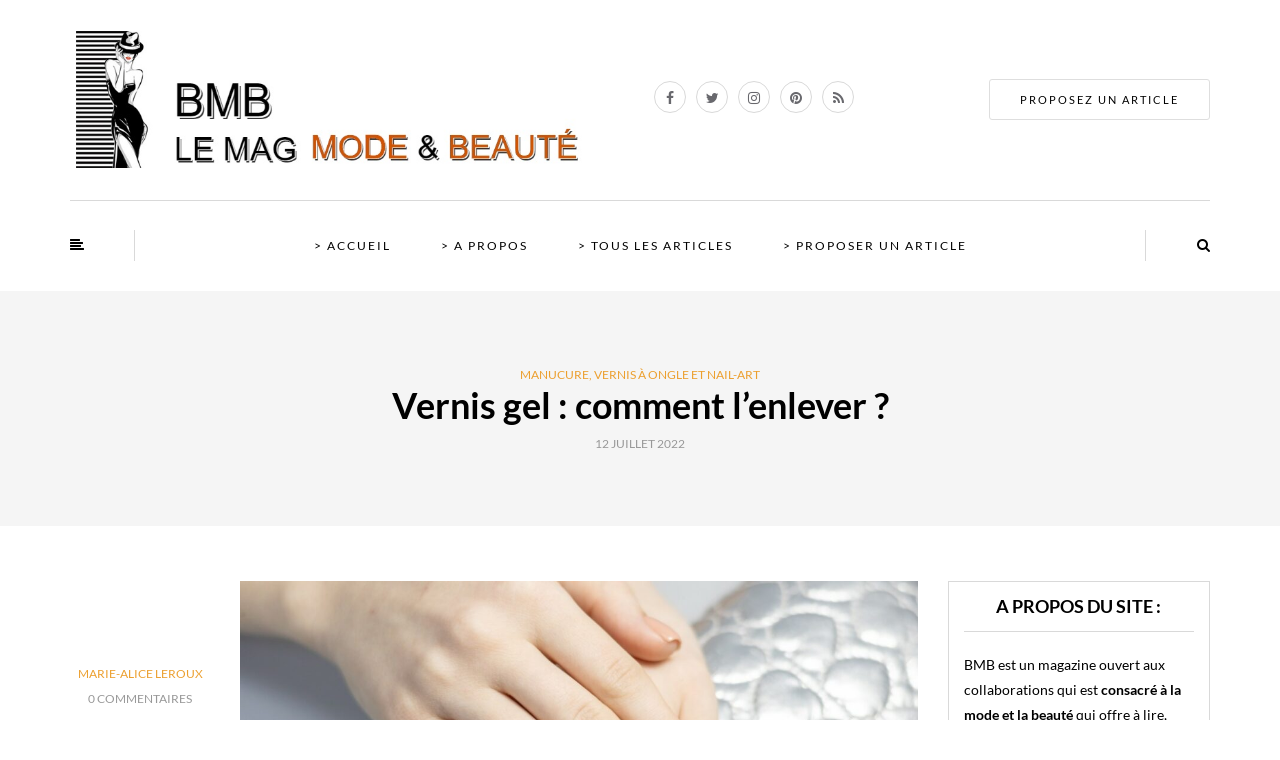

--- FILE ---
content_type: text/html; charset=UTF-8
request_url: https://www.blog2mode.com/4949/vernis-gel-comment-l-enlever/
body_size: 42457
content:
<!DOCTYPE html>
<html lang="fr-FR">
<head><meta charset="UTF-8" /><script>if(navigator.userAgent.match(/MSIE|Internet Explorer/i)||navigator.userAgent.match(/Trident\/7\..*?rv:11/i)){var href=document.location.href;if(!href.match(/[?&]nowprocket/)){if(href.indexOf("?")==-1){if(href.indexOf("#")==-1){document.location.href=href+"?nowprocket=1"}else{document.location.href=href.replace("#","?nowprocket=1#")}}else{if(href.indexOf("#")==-1){document.location.href=href+"&nowprocket=1"}else{document.location.href=href.replace("#","&nowprocket=1#")}}}}</script><script>(()=>{class RocketLazyLoadScripts{constructor(){this.v="2.0.4",this.userEvents=["keydown","keyup","mousedown","mouseup","mousemove","mouseover","mouseout","touchmove","touchstart","touchend","touchcancel","wheel","click","dblclick","input"],this.attributeEvents=["onblur","onclick","oncontextmenu","ondblclick","onfocus","onmousedown","onmouseenter","onmouseleave","onmousemove","onmouseout","onmouseover","onmouseup","onmousewheel","onscroll","onsubmit"]}async t(){this.i(),this.o(),/iP(ad|hone)/.test(navigator.userAgent)&&this.h(),this.u(),this.l(this),this.m(),this.k(this),this.p(this),this._(),await Promise.all([this.R(),this.L()]),this.lastBreath=Date.now(),this.S(this),this.P(),this.D(),this.O(),this.M(),await this.C(this.delayedScripts.normal),await this.C(this.delayedScripts.defer),await this.C(this.delayedScripts.async),await this.T(),await this.F(),await this.j(),await this.A(),window.dispatchEvent(new Event("rocket-allScriptsLoaded")),this.everythingLoaded=!0,this.lastTouchEnd&&await new Promise(t=>setTimeout(t,500-Date.now()+this.lastTouchEnd)),this.I(),this.H(),this.U(),this.W()}i(){this.CSPIssue=sessionStorage.getItem("rocketCSPIssue"),document.addEventListener("securitypolicyviolation",t=>{this.CSPIssue||"script-src-elem"!==t.violatedDirective||"data"!==t.blockedURI||(this.CSPIssue=!0,sessionStorage.setItem("rocketCSPIssue",!0))},{isRocket:!0})}o(){window.addEventListener("pageshow",t=>{this.persisted=t.persisted,this.realWindowLoadedFired=!0},{isRocket:!0}),window.addEventListener("pagehide",()=>{this.onFirstUserAction=null},{isRocket:!0})}h(){let t;function e(e){t=e}window.addEventListener("touchstart",e,{isRocket:!0}),window.addEventListener("touchend",function i(o){o.changedTouches[0]&&t.changedTouches[0]&&Math.abs(o.changedTouches[0].pageX-t.changedTouches[0].pageX)<10&&Math.abs(o.changedTouches[0].pageY-t.changedTouches[0].pageY)<10&&o.timeStamp-t.timeStamp<200&&(window.removeEventListener("touchstart",e,{isRocket:!0}),window.removeEventListener("touchend",i,{isRocket:!0}),"INPUT"===o.target.tagName&&"text"===o.target.type||(o.target.dispatchEvent(new TouchEvent("touchend",{target:o.target,bubbles:!0})),o.target.dispatchEvent(new MouseEvent("mouseover",{target:o.target,bubbles:!0})),o.target.dispatchEvent(new PointerEvent("click",{target:o.target,bubbles:!0,cancelable:!0,detail:1,clientX:o.changedTouches[0].clientX,clientY:o.changedTouches[0].clientY})),event.preventDefault()))},{isRocket:!0})}q(t){this.userActionTriggered||("mousemove"!==t.type||this.firstMousemoveIgnored?"keyup"===t.type||"mouseover"===t.type||"mouseout"===t.type||(this.userActionTriggered=!0,this.onFirstUserAction&&this.onFirstUserAction()):this.firstMousemoveIgnored=!0),"click"===t.type&&t.preventDefault(),t.stopPropagation(),t.stopImmediatePropagation(),"touchstart"===this.lastEvent&&"touchend"===t.type&&(this.lastTouchEnd=Date.now()),"click"===t.type&&(this.lastTouchEnd=0),this.lastEvent=t.type,t.composedPath&&t.composedPath()[0].getRootNode()instanceof ShadowRoot&&(t.rocketTarget=t.composedPath()[0]),this.savedUserEvents.push(t)}u(){this.savedUserEvents=[],this.userEventHandler=this.q.bind(this),this.userEvents.forEach(t=>window.addEventListener(t,this.userEventHandler,{passive:!1,isRocket:!0})),document.addEventListener("visibilitychange",this.userEventHandler,{isRocket:!0})}U(){this.userEvents.forEach(t=>window.removeEventListener(t,this.userEventHandler,{passive:!1,isRocket:!0})),document.removeEventListener("visibilitychange",this.userEventHandler,{isRocket:!0}),this.savedUserEvents.forEach(t=>{(t.rocketTarget||t.target).dispatchEvent(new window[t.constructor.name](t.type,t))})}m(){const t="return false",e=Array.from(this.attributeEvents,t=>"data-rocket-"+t),i="["+this.attributeEvents.join("],[")+"]",o="[data-rocket-"+this.attributeEvents.join("],[data-rocket-")+"]",s=(e,i,o)=>{o&&o!==t&&(e.setAttribute("data-rocket-"+i,o),e["rocket"+i]=new Function("event",o),e.setAttribute(i,t))};new MutationObserver(t=>{for(const n of t)"attributes"===n.type&&(n.attributeName.startsWith("data-rocket-")||this.everythingLoaded?n.attributeName.startsWith("data-rocket-")&&this.everythingLoaded&&this.N(n.target,n.attributeName.substring(12)):s(n.target,n.attributeName,n.target.getAttribute(n.attributeName))),"childList"===n.type&&n.addedNodes.forEach(t=>{if(t.nodeType===Node.ELEMENT_NODE)if(this.everythingLoaded)for(const i of[t,...t.querySelectorAll(o)])for(const t of i.getAttributeNames())e.includes(t)&&this.N(i,t.substring(12));else for(const e of[t,...t.querySelectorAll(i)])for(const t of e.getAttributeNames())this.attributeEvents.includes(t)&&s(e,t,e.getAttribute(t))})}).observe(document,{subtree:!0,childList:!0,attributeFilter:[...this.attributeEvents,...e]})}I(){this.attributeEvents.forEach(t=>{document.querySelectorAll("[data-rocket-"+t+"]").forEach(e=>{this.N(e,t)})})}N(t,e){const i=t.getAttribute("data-rocket-"+e);i&&(t.setAttribute(e,i),t.removeAttribute("data-rocket-"+e))}k(t){Object.defineProperty(HTMLElement.prototype,"onclick",{get(){return this.rocketonclick||null},set(e){this.rocketonclick=e,this.setAttribute(t.everythingLoaded?"onclick":"data-rocket-onclick","this.rocketonclick(event)")}})}S(t){function e(e,i){let o=e[i];e[i]=null,Object.defineProperty(e,i,{get:()=>o,set(s){t.everythingLoaded?o=s:e["rocket"+i]=o=s}})}e(document,"onreadystatechange"),e(window,"onload"),e(window,"onpageshow");try{Object.defineProperty(document,"readyState",{get:()=>t.rocketReadyState,set(e){t.rocketReadyState=e},configurable:!0}),document.readyState="loading"}catch(t){console.log("WPRocket DJE readyState conflict, bypassing")}}l(t){this.originalAddEventListener=EventTarget.prototype.addEventListener,this.originalRemoveEventListener=EventTarget.prototype.removeEventListener,this.savedEventListeners=[],EventTarget.prototype.addEventListener=function(e,i,o){o&&o.isRocket||!t.B(e,this)&&!t.userEvents.includes(e)||t.B(e,this)&&!t.userActionTriggered||e.startsWith("rocket-")||t.everythingLoaded?t.originalAddEventListener.call(this,e,i,o):(t.savedEventListeners.push({target:this,remove:!1,type:e,func:i,options:o}),"mouseenter"!==e&&"mouseleave"!==e||t.originalAddEventListener.call(this,e,t.savedUserEvents.push,o))},EventTarget.prototype.removeEventListener=function(e,i,o){o&&o.isRocket||!t.B(e,this)&&!t.userEvents.includes(e)||t.B(e,this)&&!t.userActionTriggered||e.startsWith("rocket-")||t.everythingLoaded?t.originalRemoveEventListener.call(this,e,i,o):t.savedEventListeners.push({target:this,remove:!0,type:e,func:i,options:o})}}J(t,e){this.savedEventListeners=this.savedEventListeners.filter(i=>{let o=i.type,s=i.target||window;return e!==o||t!==s||(this.B(o,s)&&(i.type="rocket-"+o),this.$(i),!1)})}H(){EventTarget.prototype.addEventListener=this.originalAddEventListener,EventTarget.prototype.removeEventListener=this.originalRemoveEventListener,this.savedEventListeners.forEach(t=>this.$(t))}$(t){t.remove?this.originalRemoveEventListener.call(t.target,t.type,t.func,t.options):this.originalAddEventListener.call(t.target,t.type,t.func,t.options)}p(t){let e;function i(e){return t.everythingLoaded?e:e.split(" ").map(t=>"load"===t||t.startsWith("load.")?"rocket-jquery-load":t).join(" ")}function o(o){function s(e){const s=o.fn[e];o.fn[e]=o.fn.init.prototype[e]=function(){return this[0]===window&&t.userActionTriggered&&("string"==typeof arguments[0]||arguments[0]instanceof String?arguments[0]=i(arguments[0]):"object"==typeof arguments[0]&&Object.keys(arguments[0]).forEach(t=>{const e=arguments[0][t];delete arguments[0][t],arguments[0][i(t)]=e})),s.apply(this,arguments),this}}if(o&&o.fn&&!t.allJQueries.includes(o)){const e={DOMContentLoaded:[],"rocket-DOMContentLoaded":[]};for(const t in e)document.addEventListener(t,()=>{e[t].forEach(t=>t())},{isRocket:!0});o.fn.ready=o.fn.init.prototype.ready=function(i){function s(){parseInt(o.fn.jquery)>2?setTimeout(()=>i.bind(document)(o)):i.bind(document)(o)}return"function"==typeof i&&(t.realDomReadyFired?!t.userActionTriggered||t.fauxDomReadyFired?s():e["rocket-DOMContentLoaded"].push(s):e.DOMContentLoaded.push(s)),o([])},s("on"),s("one"),s("off"),t.allJQueries.push(o)}e=o}t.allJQueries=[],o(window.jQuery),Object.defineProperty(window,"jQuery",{get:()=>e,set(t){o(t)}})}P(){const t=new Map;document.write=document.writeln=function(e){const i=document.currentScript,o=document.createRange(),s=i.parentElement;let n=t.get(i);void 0===n&&(n=i.nextSibling,t.set(i,n));const c=document.createDocumentFragment();o.setStart(c,0),c.appendChild(o.createContextualFragment(e)),s.insertBefore(c,n)}}async R(){return new Promise(t=>{this.userActionTriggered?t():this.onFirstUserAction=t})}async L(){return new Promise(t=>{document.addEventListener("DOMContentLoaded",()=>{this.realDomReadyFired=!0,t()},{isRocket:!0})})}async j(){return this.realWindowLoadedFired?Promise.resolve():new Promise(t=>{window.addEventListener("load",t,{isRocket:!0})})}M(){this.pendingScripts=[];this.scriptsMutationObserver=new MutationObserver(t=>{for(const e of t)e.addedNodes.forEach(t=>{"SCRIPT"!==t.tagName||t.noModule||t.isWPRocket||this.pendingScripts.push({script:t,promise:new Promise(e=>{const i=()=>{const i=this.pendingScripts.findIndex(e=>e.script===t);i>=0&&this.pendingScripts.splice(i,1),e()};t.addEventListener("load",i,{isRocket:!0}),t.addEventListener("error",i,{isRocket:!0}),setTimeout(i,1e3)})})})}),this.scriptsMutationObserver.observe(document,{childList:!0,subtree:!0})}async F(){await this.X(),this.pendingScripts.length?(await this.pendingScripts[0].promise,await this.F()):this.scriptsMutationObserver.disconnect()}D(){this.delayedScripts={normal:[],async:[],defer:[]},document.querySelectorAll("script[type$=rocketlazyloadscript]").forEach(t=>{t.hasAttribute("data-rocket-src")?t.hasAttribute("async")&&!1!==t.async?this.delayedScripts.async.push(t):t.hasAttribute("defer")&&!1!==t.defer||"module"===t.getAttribute("data-rocket-type")?this.delayedScripts.defer.push(t):this.delayedScripts.normal.push(t):this.delayedScripts.normal.push(t)})}async _(){await this.L();let t=[];document.querySelectorAll("script[type$=rocketlazyloadscript][data-rocket-src]").forEach(e=>{let i=e.getAttribute("data-rocket-src");if(i&&!i.startsWith("data:")){i.startsWith("//")&&(i=location.protocol+i);try{const o=new URL(i).origin;o!==location.origin&&t.push({src:o,crossOrigin:e.crossOrigin||"module"===e.getAttribute("data-rocket-type")})}catch(t){}}}),t=[...new Map(t.map(t=>[JSON.stringify(t),t])).values()],this.Y(t,"preconnect")}async G(t){if(await this.K(),!0!==t.noModule||!("noModule"in HTMLScriptElement.prototype))return new Promise(e=>{let i;function o(){(i||t).setAttribute("data-rocket-status","executed"),e()}try{if(navigator.userAgent.includes("Firefox/")||""===navigator.vendor||this.CSPIssue)i=document.createElement("script"),[...t.attributes].forEach(t=>{let e=t.nodeName;"type"!==e&&("data-rocket-type"===e&&(e="type"),"data-rocket-src"===e&&(e="src"),i.setAttribute(e,t.nodeValue))}),t.text&&(i.text=t.text),t.nonce&&(i.nonce=t.nonce),i.hasAttribute("src")?(i.addEventListener("load",o,{isRocket:!0}),i.addEventListener("error",()=>{i.setAttribute("data-rocket-status","failed-network"),e()},{isRocket:!0}),setTimeout(()=>{i.isConnected||e()},1)):(i.text=t.text,o()),i.isWPRocket=!0,t.parentNode.replaceChild(i,t);else{const i=t.getAttribute("data-rocket-type"),s=t.getAttribute("data-rocket-src");i?(t.type=i,t.removeAttribute("data-rocket-type")):t.removeAttribute("type"),t.addEventListener("load",o,{isRocket:!0}),t.addEventListener("error",i=>{this.CSPIssue&&i.target.src.startsWith("data:")?(console.log("WPRocket: CSP fallback activated"),t.removeAttribute("src"),this.G(t).then(e)):(t.setAttribute("data-rocket-status","failed-network"),e())},{isRocket:!0}),s?(t.fetchPriority="high",t.removeAttribute("data-rocket-src"),t.src=s):t.src="data:text/javascript;base64,"+window.btoa(unescape(encodeURIComponent(t.text)))}}catch(i){t.setAttribute("data-rocket-status","failed-transform"),e()}});t.setAttribute("data-rocket-status","skipped")}async C(t){const e=t.shift();return e?(e.isConnected&&await this.G(e),this.C(t)):Promise.resolve()}O(){this.Y([...this.delayedScripts.normal,...this.delayedScripts.defer,...this.delayedScripts.async],"preload")}Y(t,e){this.trash=this.trash||[];let i=!0;var o=document.createDocumentFragment();t.forEach(t=>{const s=t.getAttribute&&t.getAttribute("data-rocket-src")||t.src;if(s&&!s.startsWith("data:")){const n=document.createElement("link");n.href=s,n.rel=e,"preconnect"!==e&&(n.as="script",n.fetchPriority=i?"high":"low"),t.getAttribute&&"module"===t.getAttribute("data-rocket-type")&&(n.crossOrigin=!0),t.crossOrigin&&(n.crossOrigin=t.crossOrigin),t.integrity&&(n.integrity=t.integrity),t.nonce&&(n.nonce=t.nonce),o.appendChild(n),this.trash.push(n),i=!1}}),document.head.appendChild(o)}W(){this.trash.forEach(t=>t.remove())}async T(){try{document.readyState="interactive"}catch(t){}this.fauxDomReadyFired=!0;try{await this.K(),this.J(document,"readystatechange"),document.dispatchEvent(new Event("rocket-readystatechange")),await this.K(),document.rocketonreadystatechange&&document.rocketonreadystatechange(),await this.K(),this.J(document,"DOMContentLoaded"),document.dispatchEvent(new Event("rocket-DOMContentLoaded")),await this.K(),this.J(window,"DOMContentLoaded"),window.dispatchEvent(new Event("rocket-DOMContentLoaded"))}catch(t){console.error(t)}}async A(){try{document.readyState="complete"}catch(t){}try{await this.K(),this.J(document,"readystatechange"),document.dispatchEvent(new Event("rocket-readystatechange")),await this.K(),document.rocketonreadystatechange&&document.rocketonreadystatechange(),await this.K(),this.J(window,"load"),window.dispatchEvent(new Event("rocket-load")),await this.K(),window.rocketonload&&window.rocketonload(),await this.K(),this.allJQueries.forEach(t=>t(window).trigger("rocket-jquery-load")),await this.K(),this.J(window,"pageshow");const t=new Event("rocket-pageshow");t.persisted=this.persisted,window.dispatchEvent(t),await this.K(),window.rocketonpageshow&&window.rocketonpageshow({persisted:this.persisted})}catch(t){console.error(t)}}async K(){Date.now()-this.lastBreath>45&&(await this.X(),this.lastBreath=Date.now())}async X(){return document.hidden?new Promise(t=>setTimeout(t)):new Promise(t=>requestAnimationFrame(t))}B(t,e){return e===document&&"readystatechange"===t||(e===document&&"DOMContentLoaded"===t||(e===window&&"DOMContentLoaded"===t||(e===window&&"load"===t||e===window&&"pageshow"===t)))}static run(){(new RocketLazyLoadScripts).t()}}RocketLazyLoadScripts.run()})();</script>
<meta name="viewport" content="width=device-width, initial-scale=1.0" />

<link rel="profile" href="http://gmpg.org/xfn/11" />
<link rel="pingback" href="https://www.blog2mode.com/xmlrpc.php" />
<meta name='robots' content='index, follow, max-image-preview:large, max-snippet:-1, max-video-preview:-1' />

	<!-- This site is optimized with the Yoast SEO plugin v26.8 - https://yoast.com/product/yoast-seo-wordpress/ -->
	<title>Vernis gel : comment l&#039;enlever ?</title>
<style id="wpr-usedcss">img:is([sizes=auto i],[sizes^="auto," i]){contain-intrinsic-size:3000px 1500px}img.emoji{display:inline!important;border:none!important;box-shadow:none!important;height:1em!important;width:1em!important;margin:0 .07em!important;vertical-align:-.1em!important;background:0 0!important;padding:0!important}:where(.wp-block-button__link){border-radius:9999px;box-shadow:none;padding:calc(.667em + 2px) calc(1.333em + 2px);text-decoration:none}:root :where(.wp-block-button .wp-block-button__link.is-style-outline),:root :where(.wp-block-button.is-style-outline>.wp-block-button__link){border:2px solid;padding:.667em 1.333em}:root :where(.wp-block-button .wp-block-button__link.is-style-outline:not(.has-text-color)),:root :where(.wp-block-button.is-style-outline>.wp-block-button__link:not(.has-text-color)){color:currentColor}:root :where(.wp-block-button .wp-block-button__link.is-style-outline:not(.has-background)),:root :where(.wp-block-button.is-style-outline>.wp-block-button__link:not(.has-background)){background-color:initial;background-image:none}:where(.wp-block-calendar table:not(.has-background) th){background:#ddd}:where(.wp-block-columns){margin-bottom:1.75em}:where(.wp-block-columns.has-background){padding:1.25em 2.375em}:where(.wp-block-post-comments input[type=submit]){border:none}:where(.wp-block-cover-image:not(.has-text-color)),:where(.wp-block-cover:not(.has-text-color)){color:#fff}:where(.wp-block-cover-image.is-light:not(.has-text-color)),:where(.wp-block-cover.is-light:not(.has-text-color)){color:#000}:root :where(.wp-block-cover h1:not(.has-text-color)),:root :where(.wp-block-cover h2:not(.has-text-color)),:root :where(.wp-block-cover h3:not(.has-text-color)),:root :where(.wp-block-cover h4:not(.has-text-color)),:root :where(.wp-block-cover h5:not(.has-text-color)),:root :where(.wp-block-cover h6:not(.has-text-color)),:root :where(.wp-block-cover p:not(.has-text-color)){color:inherit}:where(.wp-block-file){margin-bottom:1.5em}:where(.wp-block-file__button){border-radius:2em;display:inline-block;padding:.5em 1em}:where(.wp-block-file__button):is(a):active,:where(.wp-block-file__button):is(a):focus,:where(.wp-block-file__button):is(a):hover,:where(.wp-block-file__button):is(a):visited{box-shadow:none;color:#fff;opacity:.85;text-decoration:none}:where(.wp-block-group.wp-block-group-is-layout-constrained){position:relative}:root :where(.wp-block-image.is-style-rounded img,.wp-block-image .is-style-rounded img){border-radius:9999px}:where(.wp-block-latest-comments:not([style*=line-height] .wp-block-latest-comments__comment)){line-height:1.1}:where(.wp-block-latest-comments:not([style*=line-height] .wp-block-latest-comments__comment-excerpt p)){line-height:1.8}:root :where(.wp-block-latest-posts.is-grid){padding:0}:root :where(.wp-block-latest-posts.wp-block-latest-posts__list){padding-left:0}ul{box-sizing:border-box}:root :where(.wp-block-list.has-background){padding:1.25em 2.375em}:where(.wp-block-navigation.has-background .wp-block-navigation-item a:not(.wp-element-button)),:where(.wp-block-navigation.has-background .wp-block-navigation-submenu a:not(.wp-element-button)){padding:.5em 1em}:where(.wp-block-navigation .wp-block-navigation__submenu-container .wp-block-navigation-item a:not(.wp-element-button)),:where(.wp-block-navigation .wp-block-navigation__submenu-container .wp-block-navigation-submenu a:not(.wp-element-button)),:where(.wp-block-navigation .wp-block-navigation__submenu-container .wp-block-navigation-submenu button.wp-block-navigation-item__content),:where(.wp-block-navigation .wp-block-navigation__submenu-container .wp-block-pages-list__item button.wp-block-navigation-item__content){padding:.5em 1em}:root :where(p.has-background){padding:1.25em 2.375em}:where(p.has-text-color:not(.has-link-color)) a{color:inherit}:where(.wp-block-post-comments-form) input:not([type=submit]),:where(.wp-block-post-comments-form) textarea{border:1px solid #949494;font-family:inherit;font-size:1em}:where(.wp-block-post-comments-form) input:where(:not([type=submit]):not([type=checkbox])),:where(.wp-block-post-comments-form) textarea{padding:calc(.667em + 2px)}:where(.wp-block-post-excerpt){box-sizing:border-box;margin-bottom:var(--wp--style--block-gap);margin-top:var(--wp--style--block-gap)}:where(.wp-block-preformatted.has-background){padding:1.25em 2.375em}:where(.wp-block-search__button){border:1px solid #ccc;padding:6px 10px}:where(.wp-block-search__input){font-family:inherit;font-size:inherit;font-style:inherit;font-weight:inherit;letter-spacing:inherit;line-height:inherit;text-transform:inherit}:where(.wp-block-search__button-inside .wp-block-search__inside-wrapper){border:1px solid #949494;box-sizing:border-box;padding:4px}:where(.wp-block-search__button-inside .wp-block-search__inside-wrapper) .wp-block-search__input{border:none;border-radius:0;padding:0 4px}:where(.wp-block-search__button-inside .wp-block-search__inside-wrapper) .wp-block-search__input:focus{outline:0}:where(.wp-block-search__button-inside .wp-block-search__inside-wrapper) :where(.wp-block-search__button){padding:4px 8px}:root :where(.wp-block-separator.is-style-dots){height:auto;line-height:1;text-align:center}:root :where(.wp-block-separator.is-style-dots):before{color:currentColor;content:"···";font-family:serif;font-size:1.5em;letter-spacing:2em;padding-left:2em}:root :where(.wp-block-site-logo.is-style-rounded){border-radius:9999px}:where(.wp-block-social-links:not(.is-style-logos-only)) .wp-social-link{background-color:#f0f0f0;color:#444}:where(.wp-block-social-links:not(.is-style-logos-only)) .wp-social-link-amazon{background-color:#f90;color:#fff}:where(.wp-block-social-links:not(.is-style-logos-only)) .wp-social-link-bandcamp{background-color:#1ea0c3;color:#fff}:where(.wp-block-social-links:not(.is-style-logos-only)) .wp-social-link-behance{background-color:#0757fe;color:#fff}:where(.wp-block-social-links:not(.is-style-logos-only)) .wp-social-link-bluesky{background-color:#0a7aff;color:#fff}:where(.wp-block-social-links:not(.is-style-logos-only)) .wp-social-link-codepen{background-color:#1e1f26;color:#fff}:where(.wp-block-social-links:not(.is-style-logos-only)) .wp-social-link-deviantart{background-color:#02e49b;color:#fff}:where(.wp-block-social-links:not(.is-style-logos-only)) .wp-social-link-discord{background-color:#5865f2;color:#fff}:where(.wp-block-social-links:not(.is-style-logos-only)) .wp-social-link-dribbble{background-color:#e94c89;color:#fff}:where(.wp-block-social-links:not(.is-style-logos-only)) .wp-social-link-dropbox{background-color:#4280ff;color:#fff}:where(.wp-block-social-links:not(.is-style-logos-only)) .wp-social-link-etsy{background-color:#f45800;color:#fff}:where(.wp-block-social-links:not(.is-style-logos-only)) .wp-social-link-facebook{background-color:#0866ff;color:#fff}:where(.wp-block-social-links:not(.is-style-logos-only)) .wp-social-link-fivehundredpx{background-color:#000;color:#fff}:where(.wp-block-social-links:not(.is-style-logos-only)) .wp-social-link-flickr{background-color:#0461dd;color:#fff}:where(.wp-block-social-links:not(.is-style-logos-only)) .wp-social-link-foursquare{background-color:#e65678;color:#fff}:where(.wp-block-social-links:not(.is-style-logos-only)) .wp-social-link-github{background-color:#24292d;color:#fff}:where(.wp-block-social-links:not(.is-style-logos-only)) .wp-social-link-goodreads{background-color:#eceadd;color:#382110}:where(.wp-block-social-links:not(.is-style-logos-only)) .wp-social-link-google{background-color:#ea4434;color:#fff}:where(.wp-block-social-links:not(.is-style-logos-only)) .wp-social-link-gravatar{background-color:#1d4fc4;color:#fff}:where(.wp-block-social-links:not(.is-style-logos-only)) .wp-social-link-instagram{background-color:#f00075;color:#fff}:where(.wp-block-social-links:not(.is-style-logos-only)) .wp-social-link-lastfm{background-color:#e21b24;color:#fff}:where(.wp-block-social-links:not(.is-style-logos-only)) .wp-social-link-linkedin{background-color:#0d66c2;color:#fff}:where(.wp-block-social-links:not(.is-style-logos-only)) .wp-social-link-mastodon{background-color:#3288d4;color:#fff}:where(.wp-block-social-links:not(.is-style-logos-only)) .wp-social-link-medium{background-color:#000;color:#fff}:where(.wp-block-social-links:not(.is-style-logos-only)) .wp-social-link-meetup{background-color:#f6405f;color:#fff}:where(.wp-block-social-links:not(.is-style-logos-only)) .wp-social-link-patreon{background-color:#000;color:#fff}:where(.wp-block-social-links:not(.is-style-logos-only)) .wp-social-link-pinterest{background-color:#e60122;color:#fff}:where(.wp-block-social-links:not(.is-style-logos-only)) .wp-social-link-pocket{background-color:#ef4155;color:#fff}:where(.wp-block-social-links:not(.is-style-logos-only)) .wp-social-link-reddit{background-color:#ff4500;color:#fff}:where(.wp-block-social-links:not(.is-style-logos-only)) .wp-social-link-skype{background-color:#0478d7;color:#fff}:where(.wp-block-social-links:not(.is-style-logos-only)) .wp-social-link-snapchat{background-color:#fefc00;color:#fff;stroke:#000}:where(.wp-block-social-links:not(.is-style-logos-only)) .wp-social-link-soundcloud{background-color:#ff5600;color:#fff}:where(.wp-block-social-links:not(.is-style-logos-only)) .wp-social-link-spotify{background-color:#1bd760;color:#fff}:where(.wp-block-social-links:not(.is-style-logos-only)) .wp-social-link-telegram{background-color:#2aabee;color:#fff}:where(.wp-block-social-links:not(.is-style-logos-only)) .wp-social-link-threads{background-color:#000;color:#fff}:where(.wp-block-social-links:not(.is-style-logos-only)) .wp-social-link-tiktok{background-color:#000;color:#fff}:where(.wp-block-social-links:not(.is-style-logos-only)) .wp-social-link-tumblr{background-color:#011835;color:#fff}:where(.wp-block-social-links:not(.is-style-logos-only)) .wp-social-link-twitch{background-color:#6440a4;color:#fff}:where(.wp-block-social-links:not(.is-style-logos-only)) .wp-social-link-twitter{background-color:#1da1f2;color:#fff}:where(.wp-block-social-links:not(.is-style-logos-only)) .wp-social-link-vimeo{background-color:#1eb7ea;color:#fff}:where(.wp-block-social-links:not(.is-style-logos-only)) .wp-social-link-vk{background-color:#4680c2;color:#fff}:where(.wp-block-social-links:not(.is-style-logos-only)) .wp-social-link-wordpress{background-color:#3499cd;color:#fff}:where(.wp-block-social-links:not(.is-style-logos-only)) .wp-social-link-whatsapp{background-color:#25d366;color:#fff}:where(.wp-block-social-links:not(.is-style-logos-only)) .wp-social-link-x{background-color:#000;color:#fff}:where(.wp-block-social-links:not(.is-style-logos-only)) .wp-social-link-yelp{background-color:#d32422;color:#fff}:where(.wp-block-social-links:not(.is-style-logos-only)) .wp-social-link-youtube{background-color:red;color:#fff}:where(.wp-block-social-links.is-style-logos-only) .wp-social-link{background:0 0}:where(.wp-block-social-links.is-style-logos-only) .wp-social-link svg{height:1.25em;width:1.25em}:where(.wp-block-social-links.is-style-logos-only) .wp-social-link-amazon{color:#f90}:where(.wp-block-social-links.is-style-logos-only) .wp-social-link-bandcamp{color:#1ea0c3}:where(.wp-block-social-links.is-style-logos-only) .wp-social-link-behance{color:#0757fe}:where(.wp-block-social-links.is-style-logos-only) .wp-social-link-bluesky{color:#0a7aff}:where(.wp-block-social-links.is-style-logos-only) .wp-social-link-codepen{color:#1e1f26}:where(.wp-block-social-links.is-style-logos-only) .wp-social-link-deviantart{color:#02e49b}:where(.wp-block-social-links.is-style-logos-only) .wp-social-link-discord{color:#5865f2}:where(.wp-block-social-links.is-style-logos-only) .wp-social-link-dribbble{color:#e94c89}:where(.wp-block-social-links.is-style-logos-only) .wp-social-link-dropbox{color:#4280ff}:where(.wp-block-social-links.is-style-logos-only) .wp-social-link-etsy{color:#f45800}:where(.wp-block-social-links.is-style-logos-only) .wp-social-link-facebook{color:#0866ff}:where(.wp-block-social-links.is-style-logos-only) .wp-social-link-fivehundredpx{color:#000}:where(.wp-block-social-links.is-style-logos-only) .wp-social-link-flickr{color:#0461dd}:where(.wp-block-social-links.is-style-logos-only) .wp-social-link-foursquare{color:#e65678}:where(.wp-block-social-links.is-style-logos-only) .wp-social-link-github{color:#24292d}:where(.wp-block-social-links.is-style-logos-only) .wp-social-link-goodreads{color:#382110}:where(.wp-block-social-links.is-style-logos-only) .wp-social-link-google{color:#ea4434}:where(.wp-block-social-links.is-style-logos-only) .wp-social-link-gravatar{color:#1d4fc4}:where(.wp-block-social-links.is-style-logos-only) .wp-social-link-instagram{color:#f00075}:where(.wp-block-social-links.is-style-logos-only) .wp-social-link-lastfm{color:#e21b24}:where(.wp-block-social-links.is-style-logos-only) .wp-social-link-linkedin{color:#0d66c2}:where(.wp-block-social-links.is-style-logos-only) .wp-social-link-mastodon{color:#3288d4}:where(.wp-block-social-links.is-style-logos-only) .wp-social-link-medium{color:#000}:where(.wp-block-social-links.is-style-logos-only) .wp-social-link-meetup{color:#f6405f}:where(.wp-block-social-links.is-style-logos-only) .wp-social-link-patreon{color:#000}:where(.wp-block-social-links.is-style-logos-only) .wp-social-link-pinterest{color:#e60122}:where(.wp-block-social-links.is-style-logos-only) .wp-social-link-pocket{color:#ef4155}:where(.wp-block-social-links.is-style-logos-only) .wp-social-link-reddit{color:#ff4500}:where(.wp-block-social-links.is-style-logos-only) .wp-social-link-skype{color:#0478d7}:where(.wp-block-social-links.is-style-logos-only) .wp-social-link-snapchat{color:#fff;stroke:#000}:where(.wp-block-social-links.is-style-logos-only) .wp-social-link-soundcloud{color:#ff5600}:where(.wp-block-social-links.is-style-logos-only) .wp-social-link-spotify{color:#1bd760}:where(.wp-block-social-links.is-style-logos-only) .wp-social-link-telegram{color:#2aabee}:where(.wp-block-social-links.is-style-logos-only) .wp-social-link-threads{color:#000}:where(.wp-block-social-links.is-style-logos-only) .wp-social-link-tiktok{color:#000}:where(.wp-block-social-links.is-style-logos-only) .wp-social-link-tumblr{color:#011835}:where(.wp-block-social-links.is-style-logos-only) .wp-social-link-twitch{color:#6440a4}:where(.wp-block-social-links.is-style-logos-only) .wp-social-link-twitter{color:#1da1f2}:where(.wp-block-social-links.is-style-logos-only) .wp-social-link-vimeo{color:#1eb7ea}:where(.wp-block-social-links.is-style-logos-only) .wp-social-link-vk{color:#4680c2}:where(.wp-block-social-links.is-style-logos-only) .wp-social-link-whatsapp{color:#25d366}:where(.wp-block-social-links.is-style-logos-only) .wp-social-link-wordpress{color:#3499cd}:where(.wp-block-social-links.is-style-logos-only) .wp-social-link-x{color:#000}:where(.wp-block-social-links.is-style-logos-only) .wp-social-link-yelp{color:#d32422}:where(.wp-block-social-links.is-style-logos-only) .wp-social-link-youtube{color:red}:root :where(.wp-block-social-links .wp-social-link a){padding:.25em}:root :where(.wp-block-social-links.is-style-logos-only .wp-social-link a){padding:0}:root :where(.wp-block-social-links.is-style-pill-shape .wp-social-link a){padding-left:.6666666667em;padding-right:.6666666667em}:root :where(.wp-block-tag-cloud.is-style-outline){display:flex;flex-wrap:wrap;gap:1ch}:root :where(.wp-block-tag-cloud.is-style-outline a){border:1px solid;font-size:unset!important;margin-right:0;padding:1ch 2ch;text-decoration:none!important}:root :where(.wp-block-table-of-contents){box-sizing:border-box}:where(.wp-block-term-description){box-sizing:border-box;margin-bottom:var(--wp--style--block-gap);margin-top:var(--wp--style--block-gap)}:where(pre.wp-block-verse){font-family:inherit}.entry-content{counter-reset:footnotes}:root{--wp--preset--font-size--normal:16px;--wp--preset--font-size--huge:42px}.aligncenter{clear:both}.screen-reader-text{border:0;clip-path:inset(50%);height:1px;margin:-1px;overflow:hidden;padding:0;position:absolute;width:1px;word-wrap:normal!important}.screen-reader-text:focus{background-color:#ddd;clip-path:none;color:#444;display:block;font-size:1em;height:auto;left:5px;line-height:normal;padding:15px 23px 14px;text-decoration:none;top:5px;width:auto;z-index:100000}html :where(.has-border-color){border-style:solid}html :where([style*=border-top-color]){border-top-style:solid}html :where([style*=border-right-color]){border-right-style:solid}html :where([style*=border-bottom-color]){border-bottom-style:solid}html :where([style*=border-left-color]){border-left-style:solid}html :where([style*=border-width]){border-style:solid}html :where([style*=border-top-width]){border-top-style:solid}html :where([style*=border-right-width]){border-right-style:solid}html :where([style*=border-bottom-width]){border-bottom-style:solid}html :where([style*=border-left-width]){border-left-style:solid}html :where(img[class*=wp-image-]){height:auto;max-width:100%}:where(figure){margin:0 0 1em}html :where(.is-position-sticky){--wp-admin--admin-bar--position-offset:var(--wp-admin--admin-bar--height,0px)}@media screen and (max-width:600px){html :where(.is-position-sticky){--wp-admin--admin-bar--position-offset:0px}}:root{--wp--preset--aspect-ratio--square:1;--wp--preset--aspect-ratio--4-3:4/3;--wp--preset--aspect-ratio--3-4:3/4;--wp--preset--aspect-ratio--3-2:3/2;--wp--preset--aspect-ratio--2-3:2/3;--wp--preset--aspect-ratio--16-9:16/9;--wp--preset--aspect-ratio--9-16:9/16;--wp--preset--color--black:#000000;--wp--preset--color--cyan-bluish-gray:#abb8c3;--wp--preset--color--white:#ffffff;--wp--preset--color--pale-pink:#f78da7;--wp--preset--color--vivid-red:#cf2e2e;--wp--preset--color--luminous-vivid-orange:#ff6900;--wp--preset--color--luminous-vivid-amber:#fcb900;--wp--preset--color--light-green-cyan:#7bdcb5;--wp--preset--color--vivid-green-cyan:#00d084;--wp--preset--color--pale-cyan-blue:#8ed1fc;--wp--preset--color--vivid-cyan-blue:#0693e3;--wp--preset--color--vivid-purple:#9b51e0;--wp--preset--gradient--vivid-cyan-blue-to-vivid-purple:linear-gradient(135deg,rgba(6, 147, 227, 1) 0%,rgb(155, 81, 224) 100%);--wp--preset--gradient--light-green-cyan-to-vivid-green-cyan:linear-gradient(135deg,rgb(122, 220, 180) 0%,rgb(0, 208, 130) 100%);--wp--preset--gradient--luminous-vivid-amber-to-luminous-vivid-orange:linear-gradient(135deg,rgba(252, 185, 0, 1) 0%,rgba(255, 105, 0, 1) 100%);--wp--preset--gradient--luminous-vivid-orange-to-vivid-red:linear-gradient(135deg,rgba(255, 105, 0, 1) 0%,rgb(207, 46, 46) 100%);--wp--preset--gradient--very-light-gray-to-cyan-bluish-gray:linear-gradient(135deg,rgb(238, 238, 238) 0%,rgb(169, 184, 195) 100%);--wp--preset--gradient--cool-to-warm-spectrum:linear-gradient(135deg,rgb(74, 234, 220) 0%,rgb(151, 120, 209) 20%,rgb(207, 42, 186) 40%,rgb(238, 44, 130) 60%,rgb(251, 105, 98) 80%,rgb(254, 248, 76) 100%);--wp--preset--gradient--blush-light-purple:linear-gradient(135deg,rgb(255, 206, 236) 0%,rgb(152, 150, 240) 100%);--wp--preset--gradient--blush-bordeaux:linear-gradient(135deg,rgb(254, 205, 165) 0%,rgb(254, 45, 45) 50%,rgb(107, 0, 62) 100%);--wp--preset--gradient--luminous-dusk:linear-gradient(135deg,rgb(255, 203, 112) 0%,rgb(199, 81, 192) 50%,rgb(65, 88, 208) 100%);--wp--preset--gradient--pale-ocean:linear-gradient(135deg,rgb(255, 245, 203) 0%,rgb(182, 227, 212) 50%,rgb(51, 167, 181) 100%);--wp--preset--gradient--electric-grass:linear-gradient(135deg,rgb(202, 248, 128) 0%,rgb(113, 206, 126) 100%);--wp--preset--gradient--midnight:linear-gradient(135deg,rgb(2, 3, 129) 0%,rgb(40, 116, 252) 100%);--wp--preset--font-size--small:13px;--wp--preset--font-size--medium:20px;--wp--preset--font-size--large:36px;--wp--preset--font-size--x-large:42px;--wp--preset--spacing--20:0.44rem;--wp--preset--spacing--30:0.67rem;--wp--preset--spacing--40:1rem;--wp--preset--spacing--50:1.5rem;--wp--preset--spacing--60:2.25rem;--wp--preset--spacing--70:3.38rem;--wp--preset--spacing--80:5.06rem;--wp--preset--shadow--natural:6px 6px 9px rgba(0, 0, 0, .2);--wp--preset--shadow--deep:12px 12px 50px rgba(0, 0, 0, .4);--wp--preset--shadow--sharp:6px 6px 0px rgba(0, 0, 0, .2);--wp--preset--shadow--outlined:6px 6px 0px -3px rgba(255, 255, 255, 1),6px 6px rgba(0, 0, 0, 1);--wp--preset--shadow--crisp:6px 6px 0px rgba(0, 0, 0, 1)}:where(.is-layout-flex){gap:.5em}:where(.is-layout-grid){gap:.5em}:where(.wp-block-post-template.is-layout-flex){gap:1.25em}:where(.wp-block-post-template.is-layout-grid){gap:1.25em}:where(.wp-block-columns.is-layout-flex){gap:2em}:where(.wp-block-columns.is-layout-grid){gap:2em}:root :where(.wp-block-pullquote){font-size:1.5em;line-height:1.6}#cookie-notice,#cookie-notice .cn-button:not(.cn-button-custom){font-family:-apple-system,BlinkMacSystemFont,Arial,Roboto,"Helvetica Neue",sans-serif;font-weight:400;font-size:13px;text-align:center}#cookie-notice{position:fixed;min-width:100%;height:auto;z-index:100000;letter-spacing:0;line-height:20px;left:0}#cookie-notice,#cookie-notice *{-webkit-box-sizing:border-box;-moz-box-sizing:border-box;box-sizing:border-box}#cookie-notice.cn-animated{-webkit-animation-duration:.5s!important;animation-duration:.5s!important;-webkit-animation-fill-mode:both;animation-fill-mode:both}#cookie-notice .cookie-notice-container{display:block}#cookie-notice.cookie-notice-hidden .cookie-notice-container{display:none}.cn-position-bottom{bottom:0}.cookie-notice-container{padding:15px 30px;text-align:center;width:100%;z-index:2}.cn-close-icon{position:absolute;right:15px;top:50%;margin-top:-10px;width:15px;height:15px;opacity:.5;padding:10px;outline:0;cursor:pointer}.cn-close-icon:hover{opacity:1}.cn-close-icon:after,.cn-close-icon:before{position:absolute;content:' ';height:15px;width:2px;top:3px;background-color:grey}.cn-close-icon:before{transform:rotate(45deg)}.cn-close-icon:after{transform:rotate(-45deg)}#cookie-notice .cn-revoke-cookie{margin:0}#cookie-notice .cn-button{margin:0 0 0 10px;display:inline-block}#cookie-notice .cn-button:not(.cn-button-custom){letter-spacing:.25px;margin:0 0 0 10px;text-transform:none;display:inline-block;cursor:pointer;touch-action:manipulation;white-space:nowrap;outline:0;box-shadow:none;text-shadow:none;border:none;-webkit-border-radius:3px;-moz-border-radius:3px;border-radius:3px;text-decoration:none;padding:8.5px 10px;line-height:1;color:inherit}.cn-text-container{margin:0 0 6px}.cn-buttons-container,.cn-text-container{display:inline-block}#cookie-notice.cookie-notice-visible.cn-effect-fade,#cookie-notice.cookie-revoke-visible.cn-effect-fade{-webkit-animation-name:fadeIn;animation-name:fadeIn}#cookie-notice.cn-effect-fade{-webkit-animation-name:fadeOut;animation-name:fadeOut}@-webkit-keyframes fadeIn{from{opacity:0}to{opacity:1}}@keyframes fadeIn{from{opacity:0}to{opacity:1}}@media all and (max-width:900px){.cookie-notice-container #cn-notice-buttons,.cookie-notice-container #cn-notice-text{display:block}#cookie-notice .cn-button{margin:0 5px 5px}}@media all and (max-width:480px){.cookie-notice-container{padding:15px 25px}}.rev_slider_wrapper{position:relative;z-index:0;width:100%}.tp-simpleresponsive img{max-width:none!important;transition:none;margin:0;padding:0;border:none}.rev_slider_wrapper>ul,.tp-revslider-mainul>li,.tp-revslider-mainul>li:before,.tp-simpleresponsive>ul,.tp-simpleresponsive>ul>li,.tp-simpleresponsive>ul>li:before{list-style:none!important;position:absolute;margin:0!important;padding:0!important;overflow-x:visible;overflow-y:visible;list-style-type:none!important;background-image:none;background-position:0 0;text-indent:0;top:0;left:0}.tp-revslider-mainul>li,.tp-revslider-mainul>li:before,.tp-simpleresponsive>ul>li,.tp-simpleresponsive>ul>li:before{visibility:hidden}.tp-revslider-mainul,.tp-revslider-slidesli{padding:0!important;margin:0!important;list-style:none!important}.tp-simpleresponsive img{-moz-user-select:none;-khtml-user-select:none;-webkit-user-select:none;-o-user-select:none}.tp-svg-layer svg{width:100%;height:100%;position:relative;vertical-align:top}.tp-forcenotvisible{visibility:hidden!important;display:none!important}.tp-parallax-wrap{transform-style:preserve-3d}.rev_row_zone{position:absolute;width:100%;left:0;box-sizing:border-box;min-height:50px;font-size:0px}.rev_column .tp-parallax-wrap{vertical-align:top}.rev_column{display:table-cell;position:relative;vertical-align:top;height:auto;box-sizing:border-box;font-size:0px}.rev_column_inner{box-sizing:border-box;display:block;position:relative;width:100%!important;height:auto!important;white-space:normal!important}.rev_column_inner .tp-loop-wrap,.rev_column_inner .tp-parallax-wrap{text-align:inherit}.rev_column_inner .tp-parallax-wrap,.rev_column_inner .tp-parallax-wrap .tp-loop-wrap{position:relative!important;left:auto!important;top:auto!important;line-height:0}.rev_column_inner .rev_layer_in_column,.rev_column_inner .tp-parallax-wrap,.rev_column_inner .tp-parallax-wrap .tp-loop-wrap{vertical-align:top}.tp-static-layers{position:absolute;z-index:101;top:0;left:0}.rs-background-video-layer{position:absolute;top:0;left:0;width:100%;height:100%;visibility:hidden;z-index:0}.rs-fullvideo-cover{width:100%;height:100%;top:0;left:0;position:absolute;background:0 0;z-index:5}.rs-background-video-layer video::-webkit-media-controls,.rs-background-video-layer video::-webkit-media-controls-start-playback-button{display:none!important}.tp-shadowcover{width:100%;height:100%;top:0;left:0;background:#fff;position:absolute;z-index:-1}.tp-bannertimer{visibility:hidden;width:100%;height:5px;background:#000;background:rgba(0,0,0,.15);position:absolute;z-index:200;top:0}.tp-caption img{background:0 0;zoom:1}.caption.slidelink a div,.tp-caption.slidelink a div{width:3000px;height:1500px;background:var(--wpr-bg-a1746030-e211-48e4-aed6-425cb3760c3d)}.tp-caption.slidelink a span{background:var(--wpr-bg-696fc57c-207b-4aa7-9c2b-a07e219c753f)}.tp-loader{top:50%;left:50%;z-index:10000;position:absolute}.tp-loader.spinner0{width:40px;height:40px;background-color:#fff;background-image:var(--wpr-bg-43a0a998-c4b7-4260-af14-136c290f2093);background-repeat:no-repeat;background-position:center center;box-shadow:0 0 20px 0 rgba(0,0,0,.15);margin-top:-20px;margin-left:-20px;animation:1.2s ease-in-out infinite tp-rotateplane;border-radius:3px}@keyframes tp-rotateplane{0%{transform:perspective(120px) rotateX(0) rotateY(0)}50%{transform:perspective(120px) rotateX(-180.1deg) rotateY(0)}100%{transform:perspective(120px) rotateX(-180deg) rotateY(-179.9deg)}}.tp-tab,.tp-thumb{cursor:pointer;position:absolute;opacity:.5;box-sizing:border-box}.tp-tab.selected,.tp-tab:hover,.tp-thumb.selected,.tp-thumb:hover{opacity:1}.tp-bullet{width:15px;height:15px;position:absolute;background:#fff;background:rgba(255,255,255,.3);cursor:pointer}.tp-bullet.selected,.tp-bullet:hover{background:#fff}.rs-background-video-layer iframe{visibility:inherit!important}html{font-family:sans-serif;-webkit-text-size-adjust:100%;-ms-text-size-adjust:100%}body{margin:0}article,footer,header,nav{display:block}canvas,progress,video{display:inline-block;vertical-align:baseline}[hidden],template{display:none}a{background:0 0}a:active,a:hover{outline:0}abbr[title]{border-bottom:1px dotted}b{font-weight:700}h1{margin:.67em 0;font-size:2em}small{font-size:80%}img{border:0}svg:not(:root){overflow:hidden}code{font-family:monospace,monospace;font-size:1em}button,input,optgroup,select,textarea{margin:0;font:inherit;color:inherit}button{overflow:visible}button,select{text-transform:none}button,html input[type=button],input[type=submit]{-webkit-appearance:button;cursor:pointer}button[disabled],html input[disabled]{cursor:default}button::-moz-focus-inner,input::-moz-focus-inner{padding:0;border:0}input{line-height:normal}input[type=checkbox],input[type=radio]{box-sizing:border-box;padding:0}input[type=number]::-webkit-inner-spin-button,input[type=number]::-webkit-outer-spin-button{height:auto}input[type=search]{-webkit-box-sizing:content-box;-moz-box-sizing:content-box;box-sizing:content-box;-webkit-appearance:textfield}input[type=search]::-webkit-search-cancel-button,input[type=search]::-webkit-search-decoration{-webkit-appearance:none}fieldset{padding:.35em .625em .75em;margin:0 2px;border:1px solid silver}legend{padding:0;border:0}textarea{overflow:auto}optgroup{font-weight:700}table{border-spacing:0;border-collapse:collapse}@media print{*{color:#000!important;text-shadow:none!important;background:0 0!important;box-shadow:none!important}a,a:visited{text-decoration:underline}a[href]:after{content:" (" attr(href) ")"}abbr[title]:after{content:" (" attr(title) ")"}a[href^="#"]:after{content:""}img,tr{page-break-inside:avoid}img{max-width:100%!important}h2,h3,p{orphans:3;widows:3}h2,h3{page-break-after:avoid}select{background:#fff!important}.navbar{display:none}.label{border:1px solid #000}.table{border-collapse:collapse!important}}*{-webkit-box-sizing:border-box;-moz-box-sizing:border-box;box-sizing:border-box}:after,:before{-webkit-box-sizing:border-box;-moz-box-sizing:border-box;box-sizing:border-box}html{font-size:62.5%;-webkit-tap-highlight-color:transparent}body{font-family:"Helvetica Neue",Helvetica,Arial,sans-serif;font-size:14px;line-height:1.42857143;color:#333;background-color:#fff}button,input,select,textarea{font-family:inherit;font-size:inherit;line-height:inherit}a{color:#428bca;text-decoration:none}a:focus,a:hover{color:#2a6496;text-decoration:underline}a:focus{outline:dotted thin;outline:-webkit-focus-ring-color auto 5px;outline-offset:-2px}img{vertical-align:middle}h1,h2,h3,h5{font-family:inherit;font-weight:500;line-height:1.1;color:inherit}h1 small,h2 small,h3 small,h5 small{font-weight:400;line-height:1;color:#999}h1,h2,h3{margin-top:20px;margin-bottom:10px}h1 small,h2 small,h3 small{font-size:65%}h5{margin-top:10px;margin-bottom:10px}h5 small{font-size:75%}h2{font-size:30px}h3{font-size:24px}p{margin:0 0 10px}small{font-size:85%}ul{margin-top:0;margin-bottom:10px}ul ul{margin-bottom:0}abbr[data-original-title],abbr[title]{cursor:help;border-bottom:1px dotted #999}code{font-family:Menlo,Monaco,Consolas,"Courier New",monospace}code{padding:2px 4px;font-size:90%;color:#c7254e;white-space:nowrap;background-color:#f9f2f4;border-radius:4px}.container{padding-right:15px;padding-left:15px;margin-right:auto;margin-left:auto}@media (min-width:768px){.container{width:750px}}@media (min-width:992px){.container{width:970px}}@media (min-width:1200px){.container{width:1170px}}.container-fluid{padding-right:15px;padding-left:15px;margin-right:auto;margin-left:auto}.row{margin-right:-15px;margin-left:-15px}.col-md-12,.col-md-3,.col-md-9,.col-sm-12{position:relative;min-height:1px;padding-right:15px;padding-left:15px}@media (min-width:768px){.col-sm-12{float:left}.col-sm-12{width:100%}}@media (min-width:992px){.col-md-12,.col-md-3,.col-md-9{float:left}.col-md-12{width:100%}.col-md-9{width:75%}.col-md-3{width:25%}}table{max-width:100%;background-color:transparent}.table{width:100%;margin-bottom:20px}.table>tbody+tbody{border-top:2px solid #ddd}.table .table{background-color:#fff}fieldset{min-width:0;padding:0;margin:0;border:0}legend{display:block;width:100%;padding:0;margin-bottom:20px;font-size:21px;line-height:inherit;color:#333;border:0;border-bottom:1px solid #e5e5e5}label{display:inline-block;margin-bottom:5px;font-weight:700}input[type=search]{-webkit-box-sizing:border-box;-moz-box-sizing:border-box;box-sizing:border-box}input[type=checkbox],input[type=radio]{margin:4px 0 0;line-height:normal}input[type=file]{display:block}select[multiple],select[size]{height:auto}input[type=checkbox]:focus,input[type=file]:focus,input[type=radio]:focus{outline:dotted thin;outline:-webkit-focus-ring-color auto 5px;outline-offset:-2px}input[type=search]{-webkit-appearance:none}.checkbox,.radio{display:block;min-height:20px;padding-left:20px;margin-top:10px;margin-bottom:10px}.checkbox label,.radio label{display:inline;font-weight:400;cursor:pointer}.checkbox input[type=checkbox],.radio input[type=radio]{float:left;margin-left:-20px}.checkbox+.checkbox,.radio+.radio{margin-top:-5px}.checkbox[disabled],.radio[disabled],fieldset[disabled] .checkbox,fieldset[disabled] .radio,fieldset[disabled] input[type=checkbox],fieldset[disabled] input[type=radio],input[type=checkbox][disabled],input[type=radio][disabled]{cursor:not-allowed}.btn{display:inline-block;padding:6px 12px;margin-bottom:0;font-size:14px;font-weight:400;line-height:1.42857143;text-align:center;white-space:nowrap;vertical-align:middle;cursor:pointer;-webkit-user-select:none;-moz-user-select:none;-ms-user-select:none;user-select:none;background-image:none;border:1px solid transparent;border-radius:4px}.btn.active:focus,.btn:active:focus,.btn:focus{outline:dotted thin;outline:-webkit-focus-ring-color auto 5px;outline-offset:-2px}.btn:focus,.btn:hover{color:#333;text-decoration:none}.btn.active,.btn:active{background-image:none;outline:0;-webkit-box-shadow:inset 0 3px 5px rgba(0,0,0,.125);box-shadow:inset 0 3px 5px rgba(0,0,0,.125)}.btn.disabled,.btn[disabled],fieldset[disabled] .btn{pointer-events:none;cursor:not-allowed;-webkit-box-shadow:none;box-shadow:none;opacity:.65}.fade{opacity:0;-webkit-transition:opacity .15s linear;transition:opacity .15s linear}.fade.in{opacity:1}.collapse{display:none}.collapse.in{display:block}.collapsing{position:relative;height:0;overflow:hidden;-webkit-transition:height .35s;transition:height .35s ease}.dropdown{position:relative}.dropdown-menu{position:absolute;top:100%;left:0;z-index:1000;display:none;float:left;min-width:160px;padding:5px 0;margin:2px 0 0;font-size:14px;list-style:none;background-color:#fff;background-clip:padding-box;border:1px solid #ccc;border:1px solid rgba(0,0,0,.15);border-radius:4px;-webkit-box-shadow:0 6px 12px rgba(0,0,0,.175);box-shadow:0 6px 12px rgba(0,0,0,.175)}.dropdown-menu>li>a{display:block;padding:3px 20px;clear:both;font-weight:400;line-height:1.42857143;color:#333;white-space:nowrap}.dropdown-menu>li>a:focus,.dropdown-menu>li>a:hover{color:#262626;text-decoration:none;background-color:#f5f5f5}.dropdown-menu>.active>a,.dropdown-menu>.active>a:focus,.dropdown-menu>.active>a:hover{color:#fff;text-decoration:none;background-color:#428bca;outline:0}.dropdown-menu>.disabled>a,.dropdown-menu>.disabled>a:focus,.dropdown-menu>.disabled>a:hover{color:#999}.dropdown-menu>.disabled>a:focus,.dropdown-menu>.disabled>a:hover{text-decoration:none;cursor:not-allowed;background-color:transparent;background-image:none}.open>.dropdown-menu{display:block}.open>a{outline:0}.dropdown-backdrop{position:fixed;top:0;right:0;bottom:0;left:0;z-index:990}.nav{padding-left:0;margin-bottom:0;list-style:none}.nav>li{position:relative;display:block}.nav>li>a{position:relative;display:block;padding:10px 15px}.nav>li>a:focus,.nav>li>a:hover{text-decoration:none;background-color:#eee}.nav>li.disabled>a{color:#999}.nav>li.disabled>a:focus,.nav>li.disabled>a:hover{color:#999;text-decoration:none;cursor:not-allowed;background-color:transparent}.nav .open>a,.nav .open>a:focus,.nav .open>a:hover{background-color:#eee;border-color:#428bca}.nav>li>a>img{max-width:none}.navbar{position:relative;min-height:50px;margin-bottom:20px;border:1px solid transparent}.navbar-collapse{max-height:340px;padding-right:15px;padding-left:15px;overflow-x:visible;-webkit-overflow-scrolling:touch;border-top:1px solid transparent;box-shadow:inset 0 1px 0 rgba(255,255,255,.1)}.navbar-collapse.in{overflow-y:auto}.container-fluid>.navbar-collapse,.container>.navbar-collapse{margin-right:-15px;margin-left:-15px}@media (min-width:768px){.navbar{border-radius:4px}.navbar-collapse{width:auto;border-top:0;box-shadow:none}.navbar-collapse.collapse{display:block!important;height:auto!important;padding-bottom:0;overflow:visible!important}.navbar-collapse.in{overflow-y:visible}.container-fluid>.navbar-collapse,.container>.navbar-collapse{margin-right:0;margin-left:0}.navbar-toggle{display:none}}.navbar-toggle{position:relative;float:right;padding:9px 10px;margin-top:8px;margin-right:15px;margin-bottom:8px;background-color:transparent;background-image:none;border:1px solid transparent;border-radius:4px}.navbar-toggle:focus{outline:0}.navbar-nav{margin:7.5px -15px}.navbar-nav>li>a{padding-top:10px;padding-bottom:10px;line-height:20px}@media (max-width:767px){.navbar-nav .open .dropdown-menu{position:static;float:none;width:auto;margin-top:0;background-color:transparent;border:0;box-shadow:none}.navbar-nav .open .dropdown-menu>li>a{padding:5px 15px 5px 25px}.navbar-nav .open .dropdown-menu>li>a{line-height:20px}.navbar-nav .open .dropdown-menu>li>a:focus,.navbar-nav .open .dropdown-menu>li>a:hover{background-image:none}.navbar-default .navbar-nav .open .dropdown-menu>li>a{color:#777}.navbar-default .navbar-nav .open .dropdown-menu>li>a:focus,.navbar-default .navbar-nav .open .dropdown-menu>li>a:hover{color:#333;background-color:transparent}.navbar-default .navbar-nav .open .dropdown-menu>.active>a,.navbar-default .navbar-nav .open .dropdown-menu>.active>a:focus,.navbar-default .navbar-nav .open .dropdown-menu>.active>a:hover{color:#555;background-color:#e7e7e7}.navbar-default .navbar-nav .open .dropdown-menu>.disabled>a,.navbar-default .navbar-nav .open .dropdown-menu>.disabled>a:focus,.navbar-default .navbar-nav .open .dropdown-menu>.disabled>a:hover{color:#ccc;background-color:transparent}}@media (min-width:768px){.navbar-nav{float:left;margin:0}.navbar-nav>li{float:left}.navbar-nav>li>a{padding-top:15px;padding-bottom:15px}}.navbar-nav>li>.dropdown-menu{margin-top:0;border-top-left-radius:0;border-top-right-radius:0}.navbar-default{background-color:#f8f8f8;border-color:#e7e7e7}.navbar-default .navbar-nav>li>a{color:#777}.navbar-default .navbar-nav>li>a:focus,.navbar-default .navbar-nav>li>a:hover{color:#333;background-color:transparent}.navbar-default .navbar-nav>.active>a,.navbar-default .navbar-nav>.active>a:focus,.navbar-default .navbar-nav>.active>a:hover{color:#555;background-color:#e7e7e7}.navbar-default .navbar-nav>.disabled>a,.navbar-default .navbar-nav>.disabled>a:focus,.navbar-default .navbar-nav>.disabled>a:hover{color:#ccc;background-color:transparent}.navbar-default .navbar-toggle{border-color:#ddd}.navbar-default .navbar-toggle:focus,.navbar-default .navbar-toggle:hover{background-color:#ddd}.navbar-default .navbar-collapse{border-color:#e7e7e7}.navbar-default .navbar-nav>.open>a,.navbar-default .navbar-nav>.open>a:focus,.navbar-default .navbar-nav>.open>a:hover{color:#555;background-color:#e7e7e7}.label{display:inline;padding:.2em .6em .3em;font-size:75%;font-weight:700;line-height:1;color:#fff;text-align:center;white-space:nowrap;vertical-align:baseline;border-radius:.25em}.label[href]:focus,.label[href]:hover{color:#fff;text-decoration:none;cursor:pointer}.label:empty{display:none}.btn .label{position:relative;top:-1px}.alert{padding:15px;margin-bottom:20px;border:1px solid transparent;border-radius:4px}.alert>p,.alert>ul{margin-bottom:0}.alert>p+p{margin-top:5px}.progress{height:20px;margin-bottom:20px;overflow:hidden;background-color:#f5f5f5;border-radius:4px;-webkit-box-shadow:inset 0 1px 2px rgba(0,0,0,.1);box-shadow:inset 0 1px 2px rgba(0,0,0,.1)}.panel{margin-bottom:20px;background-color:#fff;border:1px solid transparent;border-radius:4px;-webkit-box-shadow:0 1px 1px rgba(0,0,0,.05);box-shadow:0 1px 1px rgba(0,0,0,.05)}.panel>.table{margin-bottom:0}.panel>.table:first-child{border-top-left-radius:3px;border-top-right-radius:3px}.panel>.table:last-child{border-bottom-right-radius:3px;border-bottom-left-radius:3px}.close{float:right;font-size:21px;font-weight:700;line-height:1;color:#000;text-shadow:0 1px 0 #fff;opacity:.2}.close:focus,.close:hover{color:#000;text-decoration:none;cursor:pointer;opacity:.5}button.close{-webkit-appearance:none;padding:0;cursor:pointer;background:0 0;border:0}.modal-open{overflow:hidden}.modal{position:fixed;top:0;right:0;bottom:0;left:0;z-index:1050;display:none;overflow:auto;overflow-y:scroll;-webkit-overflow-scrolling:touch;outline:0}.modal.fade .modal-dialog{-webkit-transition:-webkit-transform .3s ease-out;-moz-transition:-moz-transform .3s ease-out;-o-transition:-o-transform .3s ease-out;transition:transform .3s ease-out;-webkit-transform:translate(0,-25%);-ms-transform:translate(0,-25%);transform:translate(0,-25%)}.modal.in .modal-dialog{-webkit-transform:translate(0,0);-ms-transform:translate(0,0);transform:translate(0,0)}.modal-dialog{position:relative;width:auto;margin:10px}.modal-content{position:relative;background-color:#fff;background-clip:padding-box;border:1px solid #999;border:1px solid rgba(0,0,0,.2);border-radius:6px;outline:0;-webkit-box-shadow:0 3px 9px rgba(0,0,0,.5);box-shadow:0 3px 9px rgba(0,0,0,.5)}@media (min-width:768px){.modal-dialog{width:600px;margin:30px auto}.modal-content{-webkit-box-shadow:0 5px 15px rgba(0,0,0,.5);box-shadow:0 5px 15px rgba(0,0,0,.5)}}.tooltip{position:absolute;z-index:1030;display:block;font-size:12px;line-height:1.4;visibility:visible;opacity:0}.tooltip.in{opacity:.9}.tooltip.top{padding:5px 0;margin-top:-3px}.tooltip.right{padding:0 5px;margin-left:3px}.tooltip.bottom{padding:5px 0;margin-top:3px}.tooltip.left{padding:0 5px;margin-left:-3px}.tooltip-inner{max-width:200px;padding:3px 8px;color:#fff;text-align:center;text-decoration:none;background-color:#000;border-radius:4px}.tooltip-arrow{position:absolute;width:0;height:0;border-color:transparent;border-style:solid}.tooltip.top .tooltip-arrow{bottom:0;left:50%;margin-left:-5px;border-width:5px 5px 0;border-top-color:#000}.tooltip.right .tooltip-arrow{top:50%;left:0;margin-top:-5px;border-width:5px 5px 5px 0;border-right-color:#000}.tooltip.left .tooltip-arrow{top:50%;right:0;margin-top:-5px;border-width:5px 0 5px 5px;border-left-color:#000}.tooltip.bottom .tooltip-arrow{top:0;left:50%;margin-left:-5px;border-width:0 5px 5px;border-bottom-color:#000}.popover{position:absolute;top:0;left:0;z-index:1010;display:none;max-width:276px;padding:1px;text-align:left;white-space:normal;background-color:#fff;background-clip:padding-box;border:1px solid #ccc;border:1px solid rgba(0,0,0,.2);border-radius:6px;-webkit-box-shadow:0 5px 10px rgba(0,0,0,.2);box-shadow:0 5px 10px rgba(0,0,0,.2)}.popover.top{margin-top:-10px}.popover.right{margin-left:10px}.popover.bottom{margin-top:10px}.popover.left{margin-left:-10px}.popover-title{padding:8px 14px;margin:0;font-size:14px;font-weight:400;line-height:18px;background-color:#f7f7f7;border-bottom:1px solid #ebebeb;border-radius:5px 5px 0 0}.popover-content{padding:9px 14px}.popover>.arrow,.popover>.arrow:after{position:absolute;display:block;width:0;height:0;border-color:transparent;border-style:solid}.popover>.arrow{border-width:11px}.popover>.arrow:after{content:"";border-width:10px}.popover.top>.arrow{bottom:-11px;left:50%;margin-left:-11px;border-top-color:#999;border-top-color:rgba(0,0,0,.25);border-bottom-width:0}.popover.top>.arrow:after{bottom:1px;margin-left:-10px;content:" ";border-top-color:#fff;border-bottom-width:0}.popover.right>.arrow{top:50%;left:-11px;margin-top:-11px;border-right-color:#999;border-right-color:rgba(0,0,0,.25);border-left-width:0}.popover.right>.arrow:after{bottom:-10px;left:1px;content:" ";border-right-color:#fff;border-left-width:0}.popover.bottom>.arrow{top:-11px;left:50%;margin-left:-11px;border-top-width:0;border-bottom-color:#999;border-bottom-color:rgba(0,0,0,.25)}.popover.bottom>.arrow:after{top:1px;margin-left:-10px;content:" ";border-top-width:0;border-bottom-color:#fff}.popover.left>.arrow{top:50%;right:-11px;margin-top:-11px;border-right-width:0;border-left-color:#999;border-left-color:rgba(0,0,0,.25)}.popover.left>.arrow:after{right:1px;bottom:-10px;content:" ";border-right-width:0;border-left-color:#fff}.carousel{position:relative}.carousel-indicators{position:absolute;bottom:10px;left:50%;z-index:15;width:60%;padding-left:0;margin-left:-30%;text-align:center;list-style:none}.carousel-indicators li{display:inline-block;width:10px;height:10px;margin:1px;text-indent:-999px;cursor:pointer;background-color:rgba(0,0,0,0);border:1px solid #fff;border-radius:10px}.carousel-indicators .active{width:12px;height:12px;margin:0;background-color:#fff}@media screen and (min-width:768px){.carousel-indicators{bottom:20px}}.clearfix:after,.clearfix:before,.container-fluid:after,.container-fluid:before,.container:after,.container:before,.nav:after,.nav:before,.navbar-collapse:after,.navbar-collapse:before,.navbar:after,.navbar:before,.row:after,.row:before{display:table;content:" "}.clearfix:after,.container-fluid:after,.container:after,.nav:after,.navbar-collapse:after,.navbar:after,.row:after{clear:both}.hide{display:none!important}.show{display:block!important}.invisible{visibility:hidden}.hidden{display:none!important;visibility:hidden!important}.affix{position:fixed}@-ms-viewport{width:device-width}@font-face{font-display:swap;font-family:Lato;font-style:normal;font-weight:400;src:url(https://fonts.gstatic.com/s/lato/v24/S6uyw4BMUTPHjx4wXg.woff2) format('woff2');unicode-range:U+0000-00FF,U+0131,U+0152-0153,U+02BB-02BC,U+02C6,U+02DA,U+02DC,U+0304,U+0308,U+0329,U+2000-206F,U+20AC,U+2122,U+2191,U+2193,U+2212,U+2215,U+FEFF,U+FFFD}@font-face{font-display:swap;font-family:Lato;font-style:normal;font-weight:700;src:url(https://fonts.gstatic.com/s/lato/v24/S6u9w4BMUTPHh6UVSwiPGQ.woff2) format('woff2');unicode-range:U+0000-00FF,U+0131,U+0152-0153,U+02BB-02BC,U+02C6,U+02DA,U+02DC,U+0304,U+0308,U+0329,U+2000-206F,U+20AC,U+2122,U+2191,U+2193,U+2212,U+2215,U+FEFF,U+FFFD}.owl-carousel .animated{-webkit-animation-duration:1s;animation-duration:1s;-webkit-animation-fill-mode:both;animation-fill-mode:both}.owl-carousel .owl-animated-in{z-index:0}.owl-carousel .owl-animated-out{z-index:1}@-webkit-keyframes fadeOut{from{opacity:1}to{opacity:0}0%{opacity:1}100%{opacity:0}}@keyframes fadeOut{from{opacity:1}to{opacity:0}0%{opacity:1}100%{opacity:0}}.owl-height{-webkit-transition:height .5s ease-in-out;-moz-transition:height .5s ease-in-out;-ms-transition:height .5s ease-in-out;-o-transition:height .5s ease-in-out;transition:height .5s ease-in-out}.owl-carousel{display:none;width:100%;-webkit-tap-highlight-color:transparent;position:relative;z-index:1}.owl-carousel .owl-controls .owl-dot,.owl-carousel .owl-controls .owl-nav .owl-next,.owl-carousel .owl-controls .owl-nav .owl-prev{cursor:pointer;cursor:hand;-webkit-user-select:none;-khtml-user-select:none;-moz-user-select:none;-ms-user-select:none;user-select:none}.owl-carousel.owl-loaded{display:block}.owl-carousel.owl-loading{opacity:0;display:block}.owl-carousel.owl-hidden{opacity:0}.owl-carousel .owl-refresh .owl-item{display:none}.owl-carousel .owl-item{position:relative;min-height:1px;float:left;-webkit-backface-visibility:hidden;-webkit-tap-highlight-color:transparent;-webkit-touch-callout:none;-webkit-user-select:none;-moz-user-select:none;-ms-user-select:none;user-select:none}.owl-carousel .owl-item img{display:block;width:100%;-webkit-transform-style:preserve-3d}.owl-carousel.owl-text-select-on .owl-item{-webkit-user-select:auto;-moz-user-select:auto;-ms-user-select:auto;user-select:auto}.owl-carousel .owl-grab{cursor:move;cursor:-webkit-grab;cursor:-o-grab;cursor:-ms-grab;cursor:grab}.owl-carousel.owl-rtl{direction:rtl}.owl-carousel.owl-rtl .owl-item{float:right}.no-js .owl-carousel{display:block}.owl-carousel .owl-item .owl-lazy{opacity:0;-webkit-transition:opacity .4s;-moz-transition:opacity .4s;-ms-transition:opacity .4s;-o-transition:opacity .4s;transition:opacity .4s ease}.owl-carousel .owl-item img{transform-style:preserve-3d}.owl-carousel .owl-video-play-icon{position:absolute;height:80px;width:80px;left:50%;top:50%;margin-left:-40px;margin-top:-40px;background:var(--wpr-bg-3c06c67c-5627-403f-9261-4c7be938e28f) no-repeat;cursor:pointer;z-index:1;-webkit-backface-visibility:hidden;-webkit-transition:scale .1s;-moz-transition:scale .1s;-ms-transition:scale .1s;-o-transition:scale .1s;transition:scale .1s ease}.owl-carousel .owl-video-play-icon:hover{transition:scale(1.3, 1.3)}.owl-carousel .owl-video-playing .owl-video-play-icon{display:none}.owl-carousel .owl-video-frame{position:relative;z-index:1}body{font-family:Arial,sans-serif;margin-top:0!important;background:#fff;font-size:15px;color:#000;line-height:25px;text-rendering:optimizeLegibility}p{margin-bottom:25px}a,a:focus{color:#9ba78a;text-decoration:underline}a:hover{color:#000;text-decoration:none}a:focus{text-decoration:none;-webkit-touch-callout:none;-webkit-user-select:none;-khtml-user-select:none;-moz-user-select:none;-ms-user-select:none;user-select:none;outline-style:none;outline:0}h1,h2,h3,h5{margin-top:0;margin-bottom:15px}h1{font-size:36px}h2{font-size:24px}h3{font-size:21px}h5{font-size:14px}button:focus,input:focus,select:focus,textarea:focus{outline:0}input[type=color],input[type=email],input[type=number],input[type=search],input[type=text],input[type=url],select,textarea{box-shadow:none}input[type=checkbox],input[type=radio]{margin:0}textarea{resize:none;height:150px;margin-bottom:30px;-moz-box-sizing:border-box;box-sizing:border-box}select{max-width:100%}input,select,textarea{border:1px solid #eee;background-color:#fff;padding:7px 13px;color:#000;font-size:13px;vertical-align:middle;box-shadow:none;border-radius:0;line-height:26px;border-radius:0}input:focus,textarea:focus{background:#fbfbfb;box-shadow:none}input:focus:invalid:focus,select:focus:invalid:focus,textarea:focus:invalid:focus{border-color:#fb7f88}input:-moz-placeholder,input:-ms-input-placeholder,input::-webkit-input-placeholder,textarea:-moz-placeholder,textarea:-ms-input-placeholder,textarea::-webkit-input-placeholder{color:#989898;font-size:13px}.btn,.btn:focus,.woocommerce #content input.button,.woocommerce #respond input#submit,.woocommerce a.button,.woocommerce button.button,.woocommerce input.button,a.btn,input[type=submit]{padding:14px 30px;line-height:1;background:#9ba78a;border-color:#9ba78a;color:#fff;text-align:left;text-shadow:none;text-decoration:none;vertical-align:middle;cursor:pointer;filter:none;box-shadow:none;text-align:center;font-size:11px;text-transform:uppercase;border-radius:3px;letter-spacing:2px}.btn:hover,.woocommerce #content input.button:hover,.woocommerce #respond input#submit:hover,.woocommerce a.button:hover,.woocommerce button.button:hover,.woocommerce input.button:hover,input[type=submit]:hover{background:#000;color:#fff;border:1px solid #000}.btn:active{background:#9ba78a;border-color:#9ba78a;color:#fff;box-shadow:none}table{margin-bottom:10px;border:1px solid #d9d9d9}.label{color:inherit;font-size:inherit;text-align:inherit;line-height:inherit;white-space:inherit}.panel{box-shadow:none;border:none}.color input:-moz-placeholder,.color textarea:-moz-placeholder{color:#989898}.color input:-ms-input-placeholder,.color textarea:-ms-input-placeholder{color:#989898}.color input::-webkit-input-placeholder,.color textarea::-webkit-input-placeholder{color:#989898}.color input,.color textarea{background:#fff;color:#989898}.clear{clear:both}.page-item-title-single{text-align:center;margin-top:70px;margin-bottom:70px}.page-item-title-single h1{color:#000;margin:0 auto;max-width:550px;margin-bottom:5px;padding-left:15px;padding-right:15px;text-align:center;font-weight:700;font-size:36px}.page-item-title-single h1:after{content:" ";display:table;margin:0 auto;width:40px;height:1px;background:#000;margin-top:20px;margin-bottom:30px;display:none}.page-item-title-single a{text-decoration:none}.page-item-title-single .post-categories{display:inline-block;color:#9ba78a;margin-bottom:0}.page-item-title-single .post-categories a{display:inline-block;font-size:12px;line-height:12px;text-decoration:none;text-transform:uppercase}.page-item-title-single .post-info{margin-top:20px}.page-item-title-single .post-date{color:#989898;font-size:12px;text-transform:uppercase;display:inline-block}.page-item-title-single .post-date i{margin-right:10px}.container-fluid.container-page-item-title{padding:0;background:#f5f5f5;margin-bottom:55px;margin-top:0;background-size:cover;background-position:center center}.container-fluid.container-page-item-title>.container{padding:0}.container-fluid.container-page-item-title .row{margin:0}header{background:#fff;background-repeat:no-repeat;background-position:top center}header .light-logo{display:none}@media (min-width:1024px){body.page.blog-post-header-with-bg.blog-post-transparent-header-enable header,body.single-post.blog-post-header-with-bg.blog-post-transparent-header-enable header{left:0;position:absolute;right:0;z-index:100;background:0 0}body.page.blog-post-header-with-bg.blog-post-transparent-header-enable .mainmenu-belowheader:not(.fixed),body.single-post.blog-post-header-with-bg.blog-post-transparent-header-enable .mainmenu-belowheader:not(.fixed){background:0 0}body.page.blog-post-header-with-bg.blog-post-transparent-header-enable .mainmenu-belowheader:not(.fixed) .navbar .nav>li>a,body.page.blog-post-header-with-bg.blog-post-transparent-header-enable header .header-promo-content,body.page.blog-post-header-with-bg.blog-post-transparent-header-enable header .header-promo-content .btn,body.single-post.blog-post-header-with-bg.blog-post-transparent-header-enable .mainmenu-belowheader:not(.fixed) .navbar .nav>li>a,body.single-post.blog-post-header-with-bg.blog-post-transparent-header-enable header .header-promo-content,body.single-post.blog-post-header-with-bg.blog-post-transparent-header-enable header .header-promo-content .btn{color:#fff}body.page.blog-post-header-with-bg.blog-post-transparent-header-enable header .mainmenu-belowheader:not(.fixed) .header-menu-search a.search-toggle-btn,body.page.blog-post-header-with-bg.blog-post-transparent-header-enable header .mainmenu-belowheader:not(.fixed) a.float-sidebar-toggle-btn,body.page.blog-post-header-with-bg.blog-post-transparent-header-enable header .social-icons-wrapper a,body.single-post.blog-post-header-with-bg.blog-post-transparent-header-enable header .mainmenu-belowheader:not(.fixed) .header-menu-search a.search-toggle-btn,body.single-post.blog-post-header-with-bg.blog-post-transparent-header-enable header .mainmenu-belowheader:not(.fixed) a.float-sidebar-toggle-btn,body.single-post.blog-post-header-with-bg.blog-post-transparent-header-enable header .social-icons-wrapper a{color:#fff}body.page.blog-post-header-with-bg.blog-post-transparent-header-enable .mainmenu-belowheader:not(.fixed) .navbar .nav>li>a:hover,body.single-post.blog-post-header-with-bg.blog-post-transparent-header-enable .mainmenu-belowheader:not(.fixed) .navbar .nav>li>a:hover{opacity:.5}body.page.blog-post-header-with-bg.blog-post-transparent-header-enable header .regular-logo,body.single-post.blog-post-header-with-bg.blog-post-transparent-header-enable header .regular-logo{display:none}body.page.blog-post-header-with-bg.blog-post-transparent-header-enable header .light-logo,body.single-post.blog-post-header-with-bg.blog-post-transparent-header-enable header .light-logo{display:inline-block}body.page.blog-post-header-with-bg.blog-post-transparent-header-enable .container-fluid.container-page-item-title,body.single-post.blog-post-header-with-bg.blog-post-transparent-header-enable .container-fluid.container-page-item-title{margin-top:0}}.content-block .post-container{margin-top:30px}.content-block .post-container .col-md-12,.content-block .post-container .col-md-9{margin-bottom:50px}header+.content-block .post-container{margin-top:0}header .container{padding:0}header .col-md-12{display:table;height:200px}header .header-left{display:table-cell;vertical-align:middle;text-align:left;width:33.3333%;padding-left:15px}header .header-center{display:table-cell;vertical-align:middle;text-align:center;width:33.3333%}header .header-right{display:table-cell;vertical-align:middle;text-align:right;width:33.3333%;padding-right:15px}header .header-promo-content .btn{background:0 0;color:#000;border-color:#dedede;border-width:1px;border-style:solid}header .header-promo-content .btn:hover{background:#9ba78a;border-color:#9ba78a;color:#fff}header .header-promo-content{display:inline}header .header-promo-content img{max-width:100%}header a.float-sidebar-toggle-btn{font-size:14px;display:block;cursor:pointer;color:#000}header a.float-sidebar-toggle-btn:hover{opacity:.5}header .header-menu-search a.search-toggle-btn{color:#000}header .header-menu-search a.search-toggle-btn:hover{opacity:.5}.search-toggle-btn{cursor:pointer}.search-close-btn{position:absolute;top:50px;right:50px;cursor:pointer;color:#000;text-transform:uppercase}.search-close-btn:hover{opacity:.6}.search-close-btn .fa{font-size:40px;color:#000}.search-fullscreen-wrapper{position:fixed;background:rgba(255,255,255,.95);left:0;right:0;top:0;bottom:0;color:#fff;z-index:10000;display:none}.search-fullscreen-wrapper .search-fullscreen-form{margin:0 auto;margin-top:300px;display:table}.search-fullscreen-wrapper .search-fullscreen-form input[type=search]{font-size:25px;line-height:50px;text-transform:uppercase;height:auto;color:#000;background:0 0;border:none;padding-left:0;padding-right:0;width:700px;text-align:center;border-bottom:1px solid #d9d9d9}.search-fullscreen-wrapper .search-fullscreen-form:after{content:" ";display:table;margin:0 auto;width:40px;height:1px;background:#000;margin-top:20px;margin-bottom:30px;display:none}.search-fullscreen-wrapper .search-fullscreen-form .submit.btn{display:none}.header-menu-bg{z-index:10001;width:100%;background:#fff;border-bottom:1px solid rgba(0,0,0,.1)}.header-menu{overflow:visible;font-size:12px;line-height:1.42857}.header-menu ul{margin:0;padding:0}.header-menu li{position:relative;display:block;float:left}.header-menu li ul{display:none;border-bottom:0;position:absolute;background:#fff;z-index:10000}.header-menu li:hover>ul{display:block}.header-menu .sub-menu li .sub-menu{right:-99.5%;top:0}.header-menu li a{color:rgba(0,0,0,.5);display:block;padding-right:15px;padding-left:15px;padding-top:22px;padding-bottom:22px;text-decoration:none;text-transform:uppercase}.header-menu .header-menu-search{float:right;font-size:14px;padding-bottom:20px;margin-right:15px;padding-top:20px}.header-menu .header-menu-search a{color:#000;cursor:pointer}.header-menu .header-menu-search a:hover{color:#9ba78a}.header-menu ul.links>li:first-child>a{padding-left:0}.header-menu li ul a{padding:8px 20px;min-width:205px;border:1px solid rgba(0,0,0,.1);border-bottom:0}.header-menu li ul li{float:none}.header-menu li ul>li:last-child>a{border-bottom:1px solid rgba(0,0,0,.1)}.header-menu li a:hover{text-decoration:none;color:#9ba78a}.header-menu .sub-menu li a:hover{background:rgba(0,0,0,.1)}.header-menu .menu-top-menu-container-toggle+div{float:left}.header-menu .menu-top-menu-container-toggle{float:left;display:none;color:#000;cursor:pointer;padding:22px;padding-left:0}.header-menu .menu-top-menu-container-toggle:hover{opacity:.5}.header-menu .menu-top-menu-container-toggle:after{content:"";display:inline-block;font-family:fontawesome;font-weight:400;font-size:14px}.navbar{border-radius:0;-webkit-border-radius:0;border:none;margin:0;line-height:1.42857;position:static}.navbar .nav>li{float:left}.navbar .nav>li{padding-top:30px;padding-bottom:30px;position:relative}.navbar .nav>li>a{color:#000;display:block;font-size:12px;padding:5px;margin-left:20px;margin-right:20px;text-decoration:none;background:0 0;cursor:pointer;border-bottom:1px solid transparent;border-top:1px solid transparent!important}.navbar .nav li a>i.fa{margin-right:10px;font-weight:400}.navbar .nav>li>a:hover{background:0 0;color:#9ba78a;border-bottom:1px solid #9ba78a}.navbar-left-wrapper{border-right:1px solid #d9d9d9;float:left;height:31px;margin-bottom:30px;margin-top:30px;padding-bottom:5px;padding-top:5px;position:relative;text-align:left;width:65px;z-index:10}.navbar-center-wrapper{border-top:1px solid #d9d9d9;float:left;width:100%;margin-left:-65px;margin-right:-65px;padding-top:0;padding-bottom:0}.navbar-right-wrapper{float:left;width:65px;height:31px;border-left:1px solid #d9d9d9;margin-top:30px;margin-bottom:30px;padding-top:5px;padding-bottom:5px;text-align:right}.navbar{background:0 0;min-height:0}.navbar-collapse{padding:0;max-height:inherit;clear:both}.navbar .nav ul{list-style:none}.navbar .navbar-toggle{background:0 0;cursor:pointer;color:#000;border:none;border-radius:0;-webkit-border-radius:0;padding:14px 40px;text-transform:uppercase;display:none;margin:0 auto;float:none;width:180px;position:absolute;left:50%;margin-left:-75px;top:20px}.navbar .navbar-toggle:after{display:inline-block;font-family:fontawesome;content:"";margin-left:5px;font-weight:400}.navbar .navbar-toggle:hover{background:0 0}.nav .sub-menu{display:none;position:absolute;margin:0;text-align:left;z-index:100000;padding:0}.nav>li .sub-menu{margin-top:0;background:#9ba78a}.nav>li>.sub-menu{margin-top:30px}.navbar .nav .sub-menu li{float:none;position:relative}.nav .sub-menu li.menu-item>a{display:block;background:0 0;color:#fff;font-weight:400;min-width:205px;text-decoration:none;padding:8px 20px;cursor:pointer;border:1px solid rgba(255,255,255,.2);border-left:0;border-right:0;border-bottom:0;font-size:11px}.nav .sub-menu li.menu-item>a span{display:block;text-transform:none;font-weight:400}.nav .sub-menu li.menu-item:last-child>a{border-bottom:1px solid rgba(255,255,255,.2)}.nav .sub-menu li.menu-item>a:hover{text-decoration:none;color:#fff;background:rgba(255,255,255,.3)}.nav .sub-menu li .sub-menu{top:0;right:-99.5%}.nav li:hover>.sub-menu{display:block}.navbar-default .navbar-collapse{border:none}.mainmenu-belowheader{background:#fff}.mainmenu-belowheader.fixed{top:-50px;position:fixed;width:100%;z-index:5000;box-shadow:0 0 5px rgba(0,0,0,.2);padding-top:0;padding-bottom:0;margin-bottom:0!important}.mainmenu-belowheader .logo{display:none;text-align:center;margin-top:20px}.mainmenu-belowheader.fixed .logo{display:block}.mainmenu-belowheader.fixed .logo .regular-logo{display:inline-block!important}.mainmenu-belowheader.fixed .logo .light-logo{display:none!important}.mainmenu-belowheader.fixed .navbar-center-wrapper{border-top:none}.mainmenu-belowheader.fixed .navbar-left-wrapper,.mainmenu-belowheader.fixed .navbar-right-wrapper{margin-bottom:15px;margin-top:15px}.mainmenu-belowheader.fixed .navbar .nav>li{padding-bottom:15px;padding-top:15px}.mainmenu-belowheader.fixed .nav>li>.sub-menu{margin-top:15px}.mainmenu-belowheader .navbar{position:relative}.mainmenu-belowheader .navbar .container{padding-left:15px;padding-right:15px;position:relative}.mainmenu-belowheader .navbar{margin-left:0;min-height:0}.mainmenu-belowheader .navbar .nav>li>a{text-align:center;letter-spacing:2px}.mainmenu-belowheader .navbar .nav>li>a span{display:block;font-size:12px;color:#989898;text-transform:none;font-weight:400;margin-top:0}.mainmenu-belowheader.fixed .navbar .nav>li>a span{display:none}.mainmenu-belowheader.menu-center .nav{display:table;margin:0 auto;padding-left:65px;padding-right:65px}.mainmenu-belowheader.mainmenu-uppercase .nav .sub-menu li.menu-item>a,.mainmenu-belowheader.mainmenu-uppercase .navbar .nav>li>a{text-transform:uppercase}.social-icons-wrapper a{color:#000;border-radius:0;width:20px;height:20px;line-height:20px;text-align:center;margin-right:5px;margin-left:5px;margin-bottom:5px;display:inline-block}.social-icons-wrapper a:hover{color:#9ba78a}.widget .social-icons-wrapper a,header .social-icons-wrapper a{width:32px;height:32px;line-height:32px;border:1px solid #d9d9d9;border-radius:16px;color:#68686d}.post-content-wrapper{position:relative;padding-bottom:0}.post-container{margin-top:45px}.blog-post{margin-bottom:50px;clear:both}.blog-post.blog-post-single{margin-bottom:40px;padding-bottom:0}.blog-post.blog-post-single+.blog-post-single-separator{border-bottom:2px solid transparent;margin-bottom:20px}.blog-post.blog-post-single .post-info-vertical{width:140px;float:left;margin-right:30px;margin-top:0;text-align:center;font-size:12px;text-transform:uppercase}.blog-post.blog-post-single .post-info-vertical a{text-decoration:none;word-wrap:break-word}.blog-post.blog-post-single .post-info-vertical .post-info-vertical-comments a{color:#989898}.blog-post.blog-post-single .post-info-vertical .post-info-vertical-share{margin-top:30px}.blog-post.blog-post-single .post-info-vertical .post-info-vertical-share .post-social-wrapper .post-social a{display:block;margin-bottom:10px;margin-top:10px;height:25px}.blog-post.blog-post-single .post-info-vertical .post-info-vertical-author .post-info-vertical-author-avatar{margin-bottom:20px;margin-top:0}.blog-post.blog-post-single .post-info-vertical .post-info-vertical-author .post-info-vertical-author-avatar img{border-radius:30px}.blog-post.blog-post-single .post-info-vertical+article.post{display:block;margin-left:170px}.blog-post.blog-post-single .post-info-vertical+article.post .post-content-wrapper{min-height:340px}.blog-small-page-width .post-container .col-md-12 .blog-post.blog-post-single,.blog-small-page-width .post-container .col-md-12 .comments-form-wrapper{margin-left:145px;margin-right:145px}.blog-small-page-width .post-container .col-md-12 .blog-post-related{margin-left:130px;margin-right:130px}.blog-post-single .post-content-wrapper{width:100%;float:none;padding-bottom:0;border:0}.blog-post iframe{width:100%;margin-bottom:-8px}.blog-post>.post>.post-content-wrapper>.entry-content{margin-bottom:30px}.blog-post.blog-post-single .post-content{margin-left:0;padding:0;text-align:left}.blog-post.blog-post-single iframe{width:100%}.blog-enable-dropcaps .blog-post.blog-post-single .post-content .entry-content>p:first-child:first-letter{float:left;color:#000;font-size:78px;line-height:60px;padding-top:10px;padding-right:10px;padding-left:0;font-weight:400;font-style:normal}.blog-post .entry-content p:last-child{margin-bottom:0}.blog-post .tags{display:block;margin-top:40px}.blog-post .tags a{background:#f5f5f5;color:#504f4f;display:inline-block;font-size:12px;font-weight:400;line-height:12px;margin-bottom:10px;padding:10px 15px;text-decoration:none;text-transform:uppercase;border-radius:3px}.blog-post .tags a:hover{background:#9ba78a;color:#fff}.blog-post .post-content{background:0 0;padding:40px 0;padding-bottom:30px;padding-top:0;text-align:left}.post-content ul{text-align:left}.blog-post .post-content img{max-width:100%;height:auto}.blog-post .entry-content h1,.blog-post .entry-content h2,.blog-post .entry-content h3,.blog-post .entry-content h5,.page .entry-content h1,.page .entry-content h2,.page .entry-content h3,.page .entry-content h5{margin-top:30px}.blog-post .entry-content h5,.page .entry-content h5{font-size:10px;text-transform:uppercase;font-weight:400}.blog-post .post-info{border-top:1px solid #d6d6d6;margin-bottom:0;font-size:12px;padding-top:10px;padding-bottom:10px;text-transform:uppercase}.blog-post.blog-post-single .post-info{margin-top:0;position:relative;bottom:-42px}.blog-post .post-info .post-info-share{float:right}.blog-post .post-info .post-info-views{float:left;margin-right:15px;color:#9ba78a}.blog-post .post-info .post-info-comments{float:left;margin-right:15px}.blog-post .post-info .post-info-comments i{position:relative;top:-1px}.blog-post .post-info .post-info-comments a{text-decoration:none}.blog-post .post-info .post-info-comments i,.blog-post .post-info .post-info-views i{margin-right:5px}.blog-post .post-categories{color:#9ba78a;text-align:center;margin-bottom:5px;text-transform:uppercase;position:relative;font-size:12px}.blog-post .post-categories a{font-size:12px;text-transform:uppercase;margin-bottom:0;line-height:12px;display:inline-block;text-decoration:none}.blog-post .blog-post-thumb{margin-bottom:0}.blog-post .blog-post-thumb+.post-content{background:#fff;position:relative;z-index:10;margin-top:0;margin-left:0;margin-right:0;padding-top:40px}.blog-post.blog-post-single .blog-post-thumb{margin-bottom:30px}.blog-post .blog-post-thumb img{width:100%;height:auto}.blog-post-related{margin-left:-15px;margin-right:-15px;margin-top:15px}.single-post .blog-post-related{margin-bottom:30px}.blog-post-related h5{text-align:center;margin-bottom:20px;margin-left:15px;margin-right:15px;text-transform:uppercase;color:#c6c6c6;font-size:10px;font-weight:400;letter-spacing:2px}.single-post .blog-post-related h5{margin-top:30px}.single-post .blog-post-related h5:after{background:#000;content:" ";display:table;height:1px;margin:20px auto 30px;width:40px;display:none}.blog-post-related-item{float:left;width:33.33333%;padding-right:15px;padding-left:15px}.blog-post-related-item .blog-post-related-image img{max-width:100%;height:auto}.blog-post-related .blog-post-related-title{text-decoration:none;font-size:16px;margin-bottom:5px;line-height:1.2}.blog-post-related-item .blog-post-related-date{color:#989898}.blog-post.blog-post-list-layout+.blog-post-related.blog-post-related-loop{margin-top:40px}.blog-post-related.blog-post-related-loop .blog-post-related-separator{margin-left:15px;margin-right:15px}.blog-post-related.blog-post-related-loop .blog-post-related-item .blog-post-related-image{background-repeat:no-repeat;background-position:center center;background-size:cover;height:170px;background-color:#f5f5f5}.blog-post-related.blog-post-related-loop .blog-post-related-item a{text-decoration:none}.blog-post-related.blog-post-related-loop .blog-post-related-item .blog-post-related-date{text-transform:uppercase;font-size:12px;display:inline-block}.blog-post-related.blog-post-related-loop .blog-post-related-item .blog-post-related-category{color:#9ba78a}.blog-post-related.blog-post-related-loop .blog-post-related-item .blog-post-related-category a{font-size:12px;text-transform:uppercase;margin-bottom:10px;line-height:12px;display:inline-block;text-decoration:none}.blog-post-related.blog-post-related-loop .blog-post-related-item .blog-post-related-title a{color:#000;font-weight:400}.blog-post-related.blog-post-related-loop .blog-post-related-item .blog-post-related-date{color:#989898}.blog-post-related.blog-post-related-loop .blog-post-related-item .blog-post-related-date i{margin-right:10px}.blog-post-related.blog-post-related-loop .blog-post-related-item .blog-post-related-title a:hover{color:#9ba78a}.blog-post-related.blog-post-related-loop .blog-post-related-item .blog-post-related-item-inside{padding:20px 0 0;text-align:center;word-wrap:break-word}.post-social-wrapper{display:inline-block}.post-social-wrapper .post-social{font-size:14px;margin-bottom:0;display:inline-block}.post-social-wrapper .post-social a{color:#000;display:inline-block;font-size:14px;height:20px;line-height:20px;text-align:center;width:25px}.post-social-wrapper .post-social a:hover{color:#9ba78a}.blog-post-list-layout.blog-post{display:block;width:100%}.blog-post-list-layout.blog-post .post-info{margin-top:40px}.blog-post.blog-post-list-layout .blog-post-thumb+.post-content{margin-left:0;margin-right:0;margin-top:0}.blog-post.blog-post-list-layout .blog-post-thumb{margin-bottom:30px}.blog-post.blog-post-list-layout .post-content{padding-left:0;padding-right:0;padding-top:0}.blog-post-list-layout.blog-post .blog-post-thumb{width:400px;height:300px;display:table-cell;background-position:center center;background-size:cover}.blog-post-list-layout.blog-post .post-content{width:100%;padding:0}.blog-post-list-layout.blog-post .blog-post-thumb+.post-content{padding:0 45px;padding-right:0;display:table-cell;vertical-align:top;width:50%;max-width:570px}.col-md-9 .blog-post-list-layout.blog-post .blog-post-thumb+.post-content{max-width:424px}.blog-post-list-layout.blog-post .owl-carousel .owl-item img{width:100%}.container-fluid-footer{padding:0;background:#3c3d41}.container-fluid-footer>.row{margin:0}.content-block+.container-fluid-footer{margin-top:50px}.footer-html-block{padding:120px 30px;text-align:center;background-color:#f5f5f5;background-size:cover;background-position:center center}.footer-html-block img{max-width:100%;height:auto}footer{padding:30px 0;background-color:#fff;color:#242424}footer a{color:#242424;text-decoration:none}footer a:hover{color:#9ba78a;text-decoration:none}footer .container{padding-left:0;padding-right:0}footer .container>.row{margin:0}footer .footer-copyright{text-align:center;font-size:14px;color:#989898}#top-link{display:block;color:#fff;bottom:-60px;position:fixed;right:40px;width:40px;height:40px;z-index:999;text-align:left;border-radius:3px;background-color:#9ba78a}#top-link:before{font-family:FontAwesome;display:inline-block;content:"";font-size:20px;margin-left:13px;margin-top:5px}#top-link:hover{background-color:#000}.sidebar{margin-top:40px}.content-block .sidebar{margin-top:0}.sidebar ul{list-style:none;margin:0;padding:0}.sidebar>ul>li{margin-bottom:30px}.sidebar .widget{border:1px solid #d9d9d9;padding:15px;overflow:hidden;font-size:14px;border-radius:0}.sidebar .widgettitle{color:#000;font-size:18px;font-weight:700;position:static;margin-bottom:20px;margin-top:0;display:block;text-align:center;border-bottom:1px solid #d9d9d9;padding-top:0;padding-bottom:15px}.sidebar .widget ul>li{border-bottom:1px dashed #d9d9d9;padding-top:10px;padding-bottom:10px;font-size:12px;line-height:16px;text-transform:uppercase}.sidebar .widget ul>li ul{margin-top:10px;margin-bottom:-10px}.sidebar .widget ul>li ul li{padding-left:15px}.sidebar .widget ul>li a{font-weight:700;color:#000;text-decoration:none}.sidebar .widget ul>li a:hover{color:#9ba78a;text-decoration:none}.sidebar .widget ul>li:first-child{padding-top:0}.sidebar .widget ul>li:last-child{border-bottom:none}.sidebar .widget a{text-decoration:none}.sidebar .widget a:hover{text-decoration:underline}.sidebar .widget_search input[type=submit]{width:100%}.sidebar .widget .select2-container,.sidebar .widget input[type=search],.sidebar .widget input[type=text]{width:100%;margin-bottom:10px}.sidebar .widget_search form{margin-bottom:0}.sidebar .widget_text a{color:#9ba78a}.sidebar .widget img{max-width:100%;height:auto}.sidebar.footer-sidebar-2 .select2-container .select2-choice{color:#000}.screen-reader-text{clip:rect(1px,1px,1px,1px);position:absolute!important;height:1px;width:1px;overflow:hidden}.screen-reader-text:focus{background-color:#f1f1f1;border-radius:3px;box-shadow:0 0 2px 2px rgba(0,0,0,.6);clip:auto!important;color:#21759b;display:block;font-size:14px;font-size:.875rem;font-weight:700;height:auto;left:5px;line-height:normal;padding:15px 23px 14px;text-decoration:none;top:5px;width:auto;z-index:100000}.comments-form-wrapper{margin-top:50px}.comment-respond{padding-bottom:30px}.comments-form-wrapper .comment-respond{padding-bottom:0}.comment-form label{display:inline-block;min-width:70px}.comment-reply-title{font-size:30px;font-weight:700;text-align:left}.comment-reply-title small{display:block;margin:10px 0}.comment-reply-title small a{text-decoration:none}.comment-reply-title:after{background:#000;content:" ";display:table;height:1px;margin:20px auto 0;width:40px;display:none}.comment-form input,.comment-form textarea{margin-bottom:0}.comment-form input#submit{margin-bottom:0}.entry-content{overflow:visible}.entry-content article>h1:first-child,.entry-content article>h2:first-child,.entry-content article>h3:first-child,.entry-content article>h5:first-child,.post-content .entry-content>h1:first-child,.post-content .entry-content>h2:first-child,.post-content .entry-content>h3:first-child,.post-content .entry-content>h5:first-child{margin-top:0}.entry-content img{height:auto;max-width:100%}.comment-form textarea{width:100%}.bottom{bottom:0}.bjorn-blog-posts-slider.container-fluid{padding-left:0;padding-right:0;position:relative}.bjorn-blog-posts-slider.container-fluid .row{margin:0}.bjorn-blog-posts-slider.container-fluid .col-md-12{padding:0}.bjorn-blog-posts-slider{margin-bottom:0;margin-top:0}.sidebar .widget.widget_bjorn_social_icons{text-align:center}.sidebar .widget.widget_bjorn_social_icons a:nth-child(6n){margin-top:10px}body .select2-container .select2-choice{border-color:#eee;background:#fff;color:#000;padding:8px 10px 5px 15px;height:auto;font-weight:400;border-radius:0;height:45px}body .select2-container .select2-choice:hover{text-decoration:none}body .select2-search{padding:0}body .select2-search input{border-color:#eee;color:#000;background:#f5f5f5;font-size:13px;padding:14px 20px 14px 40px;line-height:15px}body .select2-search:before{content:"";display:inline-block;font-family:fontawesome;font-size:15px;left:15px;position:absolute;top:50%;margin-top:-9px}body .select2-drop-active{border-color:#eee}body .select2-results{background:0 0;margin:0;padding:0;border-top:1px solid #eee;box-shadow:0 5px 5px rgba(0,0,0,.2)}body .select2-drop.select2-drop-above.select2-drop-active{border:none;border-radius:0}body .select2-results .select2-result-label{padding:7px 14px;font-size:13px;font-weight:400;border-bottom:1px dotted #eee}body .select2-results .select2-result:last-child .select2-result-label{border-bottom:0}body .select2-container .select2-choice .select2-arrow{width:35px;background:0 0;border:none;text-align:left}body .select2-container .select2-choice .select2-arrow b{display:none}body .select2-container .select2-choice .select2-arrow:after{content:"";display:inline-block;font-family:fontawesome;margin-left:15px;margin-top:9px}body .header-menu .select2-container .select2-choice .select2-arrow:after{margin-top:2px}body .search-bar .select2-container .select2-choice .select2-arrow:after{margin-top:7px}body .select2-drop{background-color:#fff;color:#989898}body .select2-results .select2-highlighted{background:#fff;color:#9ba78a}body .select2-drop-active{border:none}body .select2-container-active .select2-choice,body .select2-container-active .select2-choices{border-radius:0;border-color:#eee}body .select2-dropdown-open.select2-drop-above .select2-choice,body .select2-dropdown-open.select2-drop-above .select2-choices{border-color:#eee;border-radius:0}body .select2-dropdown-open.select2-drop-above .select2-results{box-shadow:0 -5px 5px rgba(0,0,0,.2)}body .select2-container-multi.select2-container-active .select2-choices{border:none}.select2-results .select2-searching,.select2-results .select2-selection-limit,body .select2-results .select2-ajax-error,body .select2-results .select2-no-results{background:#fff;font-size:13px;padding:14px}body .owl-theme .owl-controls{text-align:center;margin-top:0}body .owl-theme .owl-controls .owl-nav div{background:0 0;opacity:1;background-position:center center;background-repeat:no-repeat;width:54px;height:54px}body .owl-theme .owl-controls .owl-nav div.owl-prev{background-image:none;opacity:.9;position:absolute;left:-130px;margin-top:-27px;top:50%;border:none;background:#9ba78a;border-radius:3px;color:#fff}body .owl-theme .owl-controls .owl-nav div.owl-prev:after{content:"";font-size:24px;display:inline-block;font-family:fontawesome;line-height:54px}body .bjorn-blog-posts-slider .owl-theme .owl-controls .owl-nav div.owl-prev{left:50px}body .owl-theme .owl-controls .owl-nav div.owl-prev{left:20px}body .owl-theme .owl-controls .owl-nav div.owl-prev:hover{opacity:1}body .owl-theme .owl-controls .owl-nav div.owl-next{background-image:none;opacity:.9;position:absolute;right:-130px;margin-top:-27px;top:50%;border:none;background:#9ba78a;border-radius:3px;color:#fff}body .owl-theme .owl-controls .owl-nav div.owl-next:after{content:"";font-size:24px;display:inline-block;font-family:fontawesome;line-height:54px}body .bjorn-blog-posts-slider .owl-theme .owl-controls .owl-nav div.owl-next{right:50px}body .owl-theme .owl-controls .owl-nav div.owl-next{right:20px}body .owl-theme .owl-controls .owl-nav div.owl-next:hover{opacity:1}body .owl-theme .owl-controls{opacity:0}body .owl-theme:hover .owl-controls{opacity:1}body .owl-theme .owl-dots .owl-dot{display:inline-block;width:20%;bottom:17px;position:relative;opacity:1}body .owl-theme .owl-dots .owl-dot span{background:#d9d9d9;display:block;height:3px;transition:opacity .2s ease 0s;width:100%;border-right:1px solid #fff}body .owl-theme .owl-dots .owl-dot.active span,body .owl-theme .owl-dots .owl-dot:hover span{background:#9ba78a}.st-sidebar-pusher{background:#fff}.st-sidebar-pusher{background-position:top center;background-repeat:no-repeat}html.offcanvassidebar{margin-top:0!important}html.offcanvassidebar.offcanvassidebar-open body{margin-top:0!important}.st-sidebar-menu .sidebar{padding:20px;background:#f7f7f7;margin-top:0}.st-sidebar-menu-close-btn{background:#9ba78a;border-radius:15px;color:#fff;cursor:pointer;font-size:30px;height:30px;line-height:30px;position:absolute;left:35px;text-align:center;top:15px;width:30px;z-index:10000;font-family:Arial,serif;line-height:30px}.st-sidebar-menu-close-btn{top:32px}.st-sidebar-menu-close-btn:hover{background-color:#000}.woocommerce a.button,.woocommerce input.button{font-weight:400}.woocommerce header.title{background:0 0;margin:0!important}.woocommerce #content input.button:active,.woocommerce #respond input#submit:active,.woocommerce a.button:active,.woocommerce button.button:active,.woocommerce input.button:active{top:0!important}.woocommerce #content input.button.loading,.woocommerce #respond input#submit.loading,.woocommerce a.button.loading,.woocommerce button.button.loading,.woocommerce input.button.loading{border:none!important}.woocommerce #respond input#submit.loading:after,.woocommerce a.button.loading:after,.woocommerce button.button.loading:after,.woocommerce input.button.loading:after{right:13px;top:13px}.woocommerce .button,.woocommerce .button:hover{border:none!important}.woocommerce #respond input#submit.disabled,.woocommerce #respond input#submit:disabled,.woocommerce #respond input#submit[disabled]:disabled,.woocommerce a.button.disabled,.woocommerce a.button:disabled,.woocommerce a.button[disabled]:disabled,.woocommerce button.button.disabled,.woocommerce button.button:disabled,.woocommerce button.button[disabled]:disabled,.woocommerce input.button.disabled,.woocommerce input.button:disabled,.woocommerce input.button[disabled]:disabled{padding:14px 30px;color:#fff}.woocommerce a.remove:hover{color:#000!important;background:0 0}.blog-enable-images-animations .hover-effect-img{position:relative;display:block;overflow:hidden;opacity:1}.blog-enable-images-animations .hover-effect-img:hover{opacity:.8}img.aligncenter{display:block;margin-bottom:5px;margin-top:5px}.aligncenter{text-align:center;margin:auto}.margin-top{margin-top:30px}@media (max-width:1200px){.blog-post-list-layout.blog-post .blog-post-thumb+.post-content{max-width:470px}.col-md-9 .blog-post-list-layout.blog-post .blog-post-thumb+.post-content{max-width:349px}}@media (max-width:1024px){header .header-center,header .header-left,header .header-right{display:block}header .header-left.logo,header .header-right.logo{text-align:center}header .col-md-12{height:auto!important;display:block}header>.container>.row{margin:0}header>.container{padding:0}header .logo{display:block}header .header-left .logo,header .header-promo-content,header .header-right .logo{margin:20px 15px}header .header-center,header .header-left,header .header-right{text-align:center;width:100%}header.fixed{position:relative}header .header-promo-content{display:block}header .header-left{padding-left:0}header .header-right{padding-right:0}.blog-small-page-width .post-container .blog-post-related,.blog-small-page-width .post-container .col-md-12 .blog-post.blog-post-single,.blog-small-page-width .post-container .comments-form-wrapper{margin-left:0!important;margin-right:0!important}.navbar .nav>li>a{margin-left:7px;margin-right:7px}.social-icons-wrapper a:first-child{margin-left:10px}}@media (max-width:992px){footer .footer-copyright{text-align:center}}@media (max-width:979px){header .header-left{padding-left:0}.header-menu .row{margin-left:0!important;margin-right:0!important}.header-menu .col-md-12{padding:0}.navbar .nav>li>a{margin-left:10px;margin-right:10px}#sidebar>li{width:50%}.content-block>.container-fluid{margin-left:0;margin-right:0;padding-left:0;padding-right:0}.content-block>.container-fluid>.row{margin-left:0;margin-right:0}.blog-post-list-layout.blog-post{display:block;width:100%}.blog-post-list-layout.blog-post .blog-post-thumb{width:100%!important;display:block!important}.blog-post-list-layout.blog-post .post-content{display:block!important;width:100%!important}.blog-post-list-layout.blog-post .blog-post-thumb+.post-content{padding-left:0;padding-right:0}.blog-post-list-layout.blog-post .post-content{padding-left:0;padding-right:0}.blog-post-list-layout.blog-post .blog-post-thumb+.post-content,.col-md-9 .blog-post-list-layout.blog-post .blog-post-thumb+.post-content{max-width:none}}@media (max-width:767px){header .col-md-12{padding:0}header .navbar{padding-bottom:0;margin:0}.header-menu ul.links>li>a:first-child{padding:inherit}.header-menu .menu-top-menu-container-toggle+div{display:none}.header-menu .menu-top-menu-container-toggle{display:block}.header-menu .menu-top-menu-container-toggle+div{float:none;position:absolute;top:50px;width:100%;z-index:10;background:#eee;margin-left:-15px;margin-right:-15px;padding-top:10px;padding-bottom:10px}.header-menu .menu-top-menu-container-toggle+div li{float:none}.header-menu .menu-top-menu-container-toggle+div li a{width:100%;padding:6px 25px!important;margin-bottom:0}.header-menu .sub-menu,.header-menu .sub-menu a{border:none}.header-menu li:hover>ul{display:none}.header-menu .sub-menu li .sub-menu{margin-top:0;right:auto;padding-left:15px!important}.header-menu .sub-menu li .sub-menu li .sub-menu{margin-top:0}.header-menu .sub-menu li a:hover{background:0 0}.header-menu li ul{position:relative;background:0 0;margin-left:10px}.header-menu .sub-menu li .sub-menu{padding-left:0!important}.header-menu li ul a{min-height:0;border:0!important}.nav .sub-menu{z-index:0}.navbar .navbar-toggle{display:table}.nav .sub-menu li.menu-item>a:hover{background:0 0}.nav .sub-menu li.menu-item>a{min-height:0;padding-right:15px;padding-left:15px}.navbar .container{background:0 0!important}.navbar-collapse{padding:0;margin-bottom:10px;padding-top:0;margin-top:60px}.navbar .nav>li{padding-top:0;padding-bottom:0}.nav .sub-menu li .sub-menu{margin-top:0!important;position:relative;right:auto}.nav>li>.sub-menu{left:0!important;padding-top:0;padding-bottom:0}.navbar .nav li{display:block;width:100%}.nav .sub-menu{padding:0;position:relative;margin-left:10px;border:none}.nav>li>.sub-menu{margin-top:0;margin-left:0}.nav .sub-menu li.menu-item>a{border:none}.nav .sub-menu li a{background:0 0;padding:5px 10px;display:block;width:auto;border:0!important}.nav li:hover>.sub-menu{display:none}.navbar .nav li a{padding:5px 14px}.mainmenu-belowheader.fixed{top:0;position:inherit;box-shadow:none}.mainmenu-belowheader.menu-center .nav{padding-left:0;padding-right:0;display:block}.mainmenu-belowheader .navbar .nav>li>a{padding-top:5px;padding-bottom:5px}.mainmenu-belowheader .navbar .nav>li>a span{display:none}.mainmenu-belowheader:not(.menu-center) .navbar .nav>li>a{text-align:left!important}.mainmenu-belowheader:not(.menu-center) .navbar .nav>li:first-child>a{padding-left:20px}.mainmenu-belowheader .navbar .nav>li>a{text-align:left;margin-left:0;margin-right:0;padding-left:0;padding-right:0;border:none}.mainmenu-belowheader .navbar .nav>li>a:hover{border:none}.mainmenu-belowheader{background:0 0!important}.st-sidebar-content-inner{margin-top:0!important}.content-block>.container>.row{margin-left:0;margin-right:0}.blog-post .post-content{margin-left:0}.blog-post .post-content-wrapper{width:100%;float:none}.search-fullscreen-wrapper .search-fullscreen-form{margin-top:200px}.search-fullscreen-wrapper .search-fullscreen-form input[type=search]{width:300px;font-size:18px}.bjorn-blog-posts-slider{padding-left:30px;padding-right:30px}.search-close-btn{right:20px;top:100px}.blog-post .blog-post-thumb+.post-content{margin-top:0;margin-left:0;margin-right:0}}@media (max-width:568px){.logo-link>img{max-width:100%}.blog-post-related{margin-left:0;margin-right:0}.blog-post-related-item{float:none;width:100%;padding-right:0;padding-left:0}.blog-post-related.blog-post-related-loop .blog-post-related-item{margin-bottom:10px}.blog-post-related h5{margin-left:0;margin-right:0}.blog-post.blog-post-single .post-info-vertical{width:140px;float:none;display:table;margin:0 auto;margin-bottom:30px}.blog-post.blog-post-single .post-info-vertical+article.post{margin-left:0}.blog-post.blog-post-single .post-info-vertical .post-info-vertical-share .post-social-wrapper .post-social a{display:inline-block;margin-bottom:0;margin-top:0;height:inherit}}@media (max-width:480px){.page-item-title-single .post-info{margin-left:0}.page-item-title-single .post-info .post-social{opacity:1!important}header .col-md-12{display:block}.content-block>.container{padding:0}.comment-form .comment-notes{text-align:center}#sidebar .widgettitle{margin-right:0}#sidebar>li{width:100%}.bjorn-blog-posts-slider{padding-left:15px;padding-right:15px}}#top-link,.blog-post-related .blog-post-related-title,.blog-post-related.blog-post-related-loop .blog-post-related-item .blog-post-related-item-inside,.btn,.btn:focus,.btn:hover,.content-block .widget_categories ul li,.header-menu .header-menu-search a,.navbar .nav>li a,.woocommerce #content input.button,.woocommerce #respond input#submit,.woocommerce a.button,.woocommerce button.button,.woocommerce input.button,a,a.btn,body .owl-theme .owl-dots .owl-dot span,input[type=submit],input[type=submit]:hover{-webkit-transition:color .2s,background .6s,border-color .2s;transition:color .2s ease,background .6s ease,border-color .2s ease}.blog-enable-images-animations .hover-effect-img,.blog-post .blog-post-thumb img,.header-menu .menu-top-menu-container-toggle,.post-social-wrapper .post-social,.search-close-btn,body .owl-theme .owl-controls,header .header-menu-search a.search-toggle-btn,header a.float-sidebar-toggle-btn{-webkit-transition:opacity .2s;transition:opacity .2s ease}#top-link,footer #footer-top-button{-webkit-transition:.3s;transition:all .3s ease}.blog-post-related.blog-post-related-loop .blog-post-related-item .blog-post-related-image{-webkit-transition:.5s;transition:all .5s ease}.mainmenu-belowheader.fixed{-webkit-transition:top .3s;transition:top .3s ease}@media (min-width:768px){.nav .sub-menu{display:block;margin:0;opacity:0;transition:margin .3s,opacity .3s,right .3s,transform .3s;-webkit-transition:margin .3s,opacity .3s,right .3s;transform:matrix(0,0,0,0,0,0);-ms-transform:matrix(0,0,0,0,0,0);-webkit-transform:matrix(0,0,0,0,0,0);-webkit-transform-style:preserve-3d;-webkit-backface-visibility:hidden}.nav li:hover>.sub-menu{display:block;opacity:1;transform:matrix(1,0,0,1,0,0);-ms-transform:matrix(1,0,0,1,0,0);-webkit-transform:matrix(1,0,0,1,0,0);webkit-transform-style:preserve-3d;-webkit-backface-visibility:hidden}.nav .sub-menu>li>.sub-menu{right:-90%;margin-top:0}.nav .sub-menu>li:hover>.sub-menu{right:-99.5%}.header-menu .sub-menu{display:block;margin-top:30px;opacity:0;transition:margin .3s,opacity .3s,right .3s,transform .3s;-webkit-transition:margin .3s,opacity .3s,right .3s;transform:matrix(0,0,0,0,0,0);-ms-transform:matrix(0,0,0,0,0,0);-webkit-transform:matrix(0,0,0,0,0,0);webkit-transform-style:preserve-3d;-webkit-backface-visibility:hidden}.header-menu li:hover>.sub-menu{display:block;opacity:1;margin-top:0;transform:matrix(1,0,0,1,0,0);-ms-transform:matrix(1,0,0,1,0,0);-webkit-transform:matrix(1,0,0,1,0,0);webkit-transform-style:preserve-3d;-webkit-backface-visibility:hidden}.header-menu .sub-menu>li>.sub-menu{margin-top:0;right:-90%}.header-menu .sub-menu>li:hover>.sub-menu{right:-99.5%}}@font-face{font-display:swap;font-family:FontAwesome;src:url('https://www.blog2mode.com/wp-content/themes/bjorn/fonts/fontawesome-webfont.eot?v=4.7.0');src:url('https://www.blog2mode.com/wp-content/themes/bjorn/fonts/fontawesome-webfont.eot?#iefix&v=4.7.0') format('embedded-opentype'),url('https://www.blog2mode.com/wp-content/themes/bjorn/fonts/fontawesome-webfont.woff2?v=4.7.0') format('woff2'),url('https://www.blog2mode.com/wp-content/themes/bjorn/fonts/fontawesome-webfont.woff?v=4.7.0') format('woff'),url('https://www.blog2mode.com/wp-content/themes/bjorn/fonts/fontawesome-webfont.ttf?v=4.7.0') format('truetype'),url('https://www.blog2mode.com/wp-content/themes/bjorn/fonts/fontawesome-webfont.svg?v=4.7.0#fontawesomeregular') format('svg');font-weight:400;font-style:normal}.fa{display:inline-block;font:14px/1 FontAwesome;font-size:inherit;text-rendering:auto;-webkit-font-smoothing:antialiased;-moz-osx-font-smoothing:grayscale}.fa-search:before{content:"\f002"}.fa-align-left:before{content:"\f036"}.fa-eye:before{content:"\f06e"}.fa-twitter:before{content:"\f099"}.fa-facebook:before{content:"\f09a"}.fa-rss:before{content:"\f09e"}.fa-pinterest:before{content:"\f0d2"}.fa-google-plus:before{content:"\f0d5"}.fa-comment-o:before{content:"\f0e5"}.fa-instagram:before{content:"\f16d"}.select2-container{margin:0;position:relative;display:inline-block;zoom:1;vertical-align:middle}.select2-container,.select2-drop,.select2-search,.select2-search input{-webkit-box-sizing:border-box;-moz-box-sizing:border-box;box-sizing:border-box}.select2-container .select2-choice{display:block;height:26px;padding:0 0 0 8px;overflow:hidden;position:relative;border:1px solid #aaa;white-space:nowrap;line-height:26px;color:#444;text-decoration:none;background-clip:padding-box;-webkit-touch-callout:none;-webkit-user-select:none;-moz-user-select:none;-ms-user-select:none;user-select:none;background-color:#fff}html[dir=rtl] .select2-container .select2-choice{padding:0 8px 0 0}.select2-container.select2-drop-above .select2-choice{border-bottom-color:#aaa}.select2-container.select2-allowclear .select2-choice .select2-chosen{margin-right:42px}.select2-container .select2-choice>.select2-chosen{margin-right:26px;display:block;overflow:hidden;white-space:nowrap;text-overflow:ellipsis;float:none;width:auto}html[dir=rtl] .select2-container .select2-choice>.select2-chosen{margin-left:26px;margin-right:0}.select2-container .select2-choice abbr{display:none;width:12px;height:12px;position:absolute;right:24px;top:8px;font-size:1px;text-decoration:none;border:0;background:var(--wpr-bg-f1e603c2-c620-4f7a-8fc3-2699c30bcea3) right top no-repeat;cursor:pointer;outline:0}.select2-container.select2-allowclear .select2-choice abbr{display:inline-block}.select2-container .select2-choice abbr:hover{background-position:right -11px;cursor:pointer}.select2-drop-mask{border:0;margin:0;padding:0;position:fixed;left:0;top:0;min-height:100%;min-width:100%;height:auto;width:auto;opacity:0;z-index:9998;background-color:#fff}.select2-drop{width:100%;margin-top:-1px;position:absolute;z-index:9999;top:100%;background:#fff;color:#000;border:1px solid #aaa;border-top:0}.select2-drop.select2-drop-above{margin-top:1px;border-top:1px solid #aaa;border-bottom:0}.select2-drop-active{border:1px solid #5897fb;border-top:none}.select2-drop.select2-drop-above.select2-drop-active{border-top:1px solid #5897fb}.select2-drop-auto-width{border-top:1px solid #aaa;width:auto}.select2-drop-auto-width .select2-search{padding-top:4px}.select2-container .select2-choice .select2-arrow{display:inline-block;width:18px;height:100%;position:absolute;right:0;top:0;border-left:1px solid #aaa;background-clip:padding-box;background:#ccc}html[dir=rtl] .select2-container .select2-choice .select2-arrow{left:0;right:auto;border-left:none;border-right:1px solid #aaa;border-radius:4px 0 0 4px}.select2-container .select2-choice .select2-arrow b{display:block;width:100%;height:100%;background:var(--wpr-bg-7601c5f5-9575-470e-8ae6-9a7b10730ce0) 0 1px no-repeat}html[dir=rtl] .select2-container .select2-choice .select2-arrow b{background-position:2px 1px}.select2-search{display:inline-block;width:100%;min-height:26px;margin:0;padding-left:4px;padding-right:4px;position:relative;z-index:10000;white-space:nowrap}.select2-search input{width:100%;height:auto!important;min-height:26px;padding:4px 20px 4px 5px;margin:0;outline:0;font-family:sans-serif;font-size:1em;border:1px solid #aaa;border-radius:0;-webkit-box-shadow:none;box-shadow:none;background:var(--wpr-bg-3dc794b3-32e4-4c47-910f-fc3503f1b8b4) 100% -22px no-repeat #fff;background:var(--wpr-bg-3dc794b3-32e4-4c47-910f-fc3503f1b8b4) 100% -22px no-repeat,-webkit-gradient(linear,left bottom,left top,color-stop(.85,#fff),color-stop(.99,#eee));background:var(--wpr-bg-3dc794b3-32e4-4c47-910f-fc3503f1b8b4) 100% -22px no-repeat,-webkit-linear-gradient(center bottom,#fff 85%,#eee 99%);background:var(--wpr-bg-3dc794b3-32e4-4c47-910f-fc3503f1b8b4) 100% -22px no-repeat,-moz-linear-gradient(center bottom,#fff 85%,#eee 99%);background:var(--wpr-bg-3dc794b3-32e4-4c47-910f-fc3503f1b8b4) 100% -22px no-repeat,linear-gradient(to bottom,#fff 85%,#eee 99%)}html[dir=rtl] .select2-search input{padding:4px 5px 4px 20px;background:var(--wpr-bg-243367e9-c012-4422-9d03-87c8e7c11239) -37px -22px no-repeat #fff;background:var(--wpr-bg-243367e9-c012-4422-9d03-87c8e7c11239) -37px -22px no-repeat,-webkit-gradient(linear,left bottom,left top,color-stop(.85,#fff),color-stop(.99,#eee));background:var(--wpr-bg-243367e9-c012-4422-9d03-87c8e7c11239) -37px -22px no-repeat,-webkit-linear-gradient(center bottom,#fff 85%,#eee 99%);background:var(--wpr-bg-243367e9-c012-4422-9d03-87c8e7c11239) -37px -22px no-repeat,-moz-linear-gradient(center bottom,#fff 85%,#eee 99%);background:var(--wpr-bg-243367e9-c012-4422-9d03-87c8e7c11239) -37px -22px no-repeat,linear-gradient(to bottom,#fff 85%,#eee 99%)}.select2-drop.select2-drop-above .select2-search input{margin-top:4px}.select2-search input.select2-active{background:var(--wpr-bg-f1d6fc42-cac5-4027-b6a0-fb7af27bfe3f) 100% no-repeat #fff;background:var(--wpr-bg-f1d6fc42-cac5-4027-b6a0-fb7af27bfe3f) 100% no-repeat,-webkit-gradient(linear,left bottom,left top,color-stop(.85,#fff),color-stop(.99,#eee));background:var(--wpr-bg-f1d6fc42-cac5-4027-b6a0-fb7af27bfe3f) 100% no-repeat,-webkit-linear-gradient(center bottom,#fff 85%,#eee 99%);background:var(--wpr-bg-f1d6fc42-cac5-4027-b6a0-fb7af27bfe3f) 100% no-repeat,-moz-linear-gradient(center bottom,#fff 85%,#eee 99%);background:var(--wpr-bg-f1d6fc42-cac5-4027-b6a0-fb7af27bfe3f) 100% no-repeat,linear-gradient(to bottom,#fff 85%,#eee 99%)}.select2-container-active .select2-choice,.select2-container-active .select2-choices{border:1px solid #5897fb;outline:0}.select2-dropdown-open .select2-choice{border-bottom-color:transparent;border-bottom-left-radius:0;border-bottom-right-radius:0;background-color:#eee}.select2-dropdown-open.select2-drop-above .select2-choice,.select2-dropdown-open.select2-drop-above .select2-choices{border:1px solid #5897fb;border-top-color:transparent}.select2-dropdown-open .select2-choice .select2-arrow{background:0 0;border-left:none;filter:none}html[dir=rtl] .select2-dropdown-open .select2-choice .select2-arrow{border-right:none}.select2-dropdown-open .select2-choice .select2-arrow b{background-position:-18px 1px}html[dir=rtl] .select2-dropdown-open .select2-choice .select2-arrow b{background-position:-16px 1px}.select2-hidden-accessible{border:0;clip:rect(0 0 0 0);height:1px;margin:-1px;overflow:hidden;padding:0;position:absolute;width:1px}.select2-results{max-height:200px;padding:0 0 0 4px;margin:4px 4px 4px 0;position:relative;overflow-x:hidden;overflow-y:auto;-webkit-tap-highlight-color:transparent}html[dir=rtl] .select2-results{padding:0 4px 0 0;margin:4px 0 4px 4px}.select2-results ul.select2-result-sub{margin:0;padding-left:0}.select2-results li{list-style:none;display:list-item;background-image:none}.select2-results li.select2-result-with-children>.select2-result-label{font-weight:700}.select2-results .select2-result-label{padding:3px 7px 4px;margin:0;cursor:pointer;min-height:1em;-webkit-touch-callout:none;-webkit-user-select:none;-moz-user-select:none;-ms-user-select:none;user-select:none}.select2-results-dept-1 .select2-result-label{padding-left:20px}.select2-results-dept-2 .select2-result-label{padding-left:40px}.select2-results-dept-3 .select2-result-label{padding-left:60px}.select2-results-dept-4 .select2-result-label{padding-left:80px}.select2-results-dept-5 .select2-result-label{padding-left:100px}.select2-results-dept-6 .select2-result-label{padding-left:110px}.select2-results-dept-7 .select2-result-label{padding-left:120px}.select2-results .select2-highlighted{background:#3875d7;color:#fff}.select2-results li em{background:#feffde;font-style:normal}.select2-results .select2-highlighted em{background:0 0}.select2-results .select2-highlighted ul{background:#fff;color:#000}.select2-results .select2-ajax-error,.select2-results .select2-no-results,.select2-results .select2-searching,.select2-results .select2-selection-limit{background:#f4f4f4;display:list-item;padding-left:5px}.select2-results .select2-disabled.select2-highlighted{color:#666;background:#f4f4f4;display:list-item;cursor:default}.select2-results .select2-disabled{background:#f4f4f4;display:list-item;cursor:default}.select2-results .select2-selected{display:none}.select2-more-results.select2-active{background:var(--wpr-bg-90bd0092-4ac6-4d7a-aa89-cd2b89192993) 100% no-repeat #f4f4f4}.select2-results .select2-ajax-error{background:rgba(255,50,50,.2)}.select2-more-results{background:#f4f4f4;display:list-item}.select2-container.select2-container-disabled .select2-choice{background-color:#f4f4f4;background-image:none;border:1px solid #ddd;cursor:default}.select2-container.select2-container-disabled .select2-choice .select2-arrow{background-color:#f4f4f4;background-image:none;border-left:0}.select2-container.select2-container-disabled .select2-choice abbr{display:none}.select2-container-multi .select2-choices{height:auto!important;height:1%;margin:0;padding:0 5px 0 0;position:relative;border:1px solid #aaa;cursor:text;overflow:hidden;background-color:#fff}html[dir=rtl] .select2-container-multi .select2-choices{padding:0 0 0 5px}.select2-locked{padding:3px 5px!important}.select2-container-multi .select2-choices{min-height:26px}.select2-container-multi.select2-container-active .select2-choices{border:1px solid #5897fb;outline:0}.select2-container-multi .select2-choices li{float:left;list-style:none}html[dir=rtl] .select2-container-multi .select2-choices li{float:right}.select2-container-multi .select2-choices .select2-search-field{margin:0;padding:0;white-space:nowrap}.select2-container-multi .select2-choices .select2-search-field input{padding:5px;margin:1px 0;font-family:sans-serif;font-size:100%;color:#666;outline:0;border:0;-webkit-box-shadow:none;box-shadow:none;background:0 0!important}.select2-container-multi .select2-choices .select2-search-field input.select2-active{background:var(--wpr-bg-d104c08f-cf6c-4c60-99ab-1e39cbc71d2e) 100% no-repeat #fff!important}.select2-default{color:#999!important}.select2-container-multi .select2-choices .select2-search-choice{padding:3px 5px 3px 18px;margin:3px 0 3px 5px;position:relative;line-height:13px;color:#333;cursor:default;border:1px solid #aaa;border-radius:3px;background-clip:padding-box;-webkit-touch-callout:none;-webkit-user-select:none;-moz-user-select:none;-ms-user-select:none;user-select:none;background-color:#e4e4e4}html[dir=rtl] .select2-container-multi .select2-choices .select2-search-choice{margin:3px 5px 3px 0;padding:3px 18px 3px 5px}.select2-container-multi .select2-choices .select2-search-choice .select2-chosen{cursor:default}.select2-container-multi .select2-choices .select2-search-choice-focus{background:#d4d4d4}.select2-search-choice-close{display:block;width:12px;height:13px;position:absolute;right:3px;top:4px;font-size:1px;outline:0;background:var(--wpr-bg-792d0b61-18fb-4ba8-bebe-19b3c691e98a) right top no-repeat}html[dir=rtl] .select2-search-choice-close{right:auto;left:3px}.select2-container-multi .select2-search-choice-close{left:3px}html[dir=rtl] .select2-container-multi .select2-search-choice-close{left:auto;right:2px}.select2-container-multi .select2-choices .select2-search-choice .select2-search-choice-close:hover{background-position:right -11px}.select2-container-multi .select2-choices .select2-search-choice-focus .select2-search-choice-close{background-position:right -11px}.select2-container-multi.select2-container-disabled .select2-choices{background-color:#f4f4f4;background-image:none;border:1px solid #ddd;cursor:default}.select2-container-multi.select2-container-disabled .select2-choices .select2-search-choice{padding:3px 5px;border:1px solid #ddd;background-image:none;background-color:#f4f4f4}.select2-container-multi.select2-container-disabled .select2-choices .select2-search-choice .select2-search-choice-close{display:none;background:0 0}.select2-result-selectable .select2-match,.select2-result-unselectable .select2-match{text-decoration:underline}.select2-offscreen,.select2-offscreen:focus{clip:rect(0 0 0 0)!important;width:1px!important;height:1px!important;border:0!important;margin:0!important;padding:0!important;overflow:hidden!important;position:absolute!important;outline:0!important;left:0!important;top:0!important}.select2-display-none{display:none}.select2-measure-scrollbar{position:absolute;top:-10000px;left:-10000px;width:100px;height:100px;overflow:scroll}@media only screen and (-webkit-min-device-pixel-ratio:1.5),only screen and (min-resolution:2dppx){.select2-container .select2-choice .select2-arrow b,.select2-container .select2-choice abbr,.select2-search input,.select2-search-choice-close{background-image:var(--wpr-bg-9f89b732-1bb5-4fd3-91f9-4587a7045817)!important;background-repeat:no-repeat!important;background-size:60px 40px!important}.select2-search input{background-position:100% -21px!important}}*,::before,:after{-moz-box-sizing:border-box;box-sizing:border-box}body,html{height:auto}.st-container{height:100%}.st-container{position:relative;overflow:hidden}.st-sidebar-container,.st-sidebar-content,.st-sidebar-pusher{height:100%}.st-sidebar-content{overflow-y:visible}.st-sidebar-content,.st-sidebar-content-inner{position:relative;z-index:-1}.st-sidebar-container{position:relative;overflow:hidden}.st-sidebar-pusher{position:relative;left:0;z-index:99;height:100%;-webkit-transition:-webkit-transform .5s;transition:transform .5s;background-position:top center}.st-sidebar-pusher::after{position:absolute;top:0;right:0;width:0;height:0;background:rgba(0,0,0,.2);content:'';opacity:0;-webkit-transition:opacity .5s,width .1s .5s,height .1s .5s;transition:opacity .5s,width .1s .5s,height .1s .5s}.st-sidebar-menu-open .st-sidebar-pusher::after{width:100%;height:100%;opacity:1;-webkit-transition:opacity .5s;transition:opacity .5s}.st-sidebar-menu{position:fixed;top:0;left:0;z-index:100;visibility:hidden;width:300px;height:100%;overflow-y:visible;-webkit-transition:.5s;transition:all .5s}.st-sidebar-menu::after{position:absolute;top:0;right:0;width:100%;height:100%;background:rgba(0,0,0,.2);content:'';opacity:1;-webkit-transition:opacity .5s;transition:opacity .5s}.st-sidebar-menu-open .st-sidebar-menu::after{width:0;height:0;opacity:0;-webkit-transition:opacity .5s,width .1s .5s,height .1s .5s;transition:opacity .5s,width .1s .5s,height .1s .5s}.st-sidebar-effect-2.st-sidebar-menu-open .st-sidebar-pusher{-webkit-transform:translate3d(300px,0,0);transform:translate3d(300px,0,0)}.st-sidebar-effect-2.st-sidebar-menu{z-index:1}.st-sidebar-effect-2.st-sidebar-menu-open .st-sidebar-effect-2.st-sidebar-menu{visibility:visible;-webkit-transition:-webkit-transform .5s;transition:transform .5s}.no-js .st-pusher{padding-left:300px}.no-js .st-sidebar-pusher{padding-right:300px}.nano{position:relative;width:100%;height:100%;overflow:hidden}.nano>.nano-content{position:absolute;overflow:scroll;overflow-x:hidden;top:0;right:0;bottom:0;left:0}.nano>.nano-content:focus{outline:dotted thin}.nano>.nano-content::-webkit-scrollbar{display:none}.has-scrollbar>.nano-content::-webkit-scrollbar{display:block}.nano>.nano-pane{background:rgba(0,0,0,.15);position:absolute;width:8px;right:0;top:0;bottom:0;opacity:.01;-webkit-transition:.2s;-moz-transition:.2s;-o-transition:.2s;transition:.2s;-moz-border-radius:5px;-webkit-border-radius:5px;border-radius:5px}.nano>.nano-pane>.nano-slider{background:#444;background:rgba(0,0,0,.4);position:relative;margin:0 1px;-moz-border-radius:3px;-webkit-border-radius:3px;border-radius:3px}.nano-pane.active,.nano-pane.flashed,.nano:hover>.nano-pane{opacity:.99}#TB_overlay{background:#000;opacity:.7;position:fixed;top:0;right:0;bottom:0;left:0;z-index:100050}#TB_window{position:fixed;background-color:#fff;z-index:100050;visibility:hidden;text-align:left;top:50%;left:50%;-webkit-box-shadow:0 3px 6px rgba(0,0,0,.3);box-shadow:0 3px 6px rgba(0,0,0,.3)}#TB_window img#TB_Image{display:block;margin:15px 0 0 15px;border-right:1px solid #ccc;border-bottom:1px solid #ccc;border-top:1px solid #666;border-left:1px solid #666}#TB_caption{height:25px;padding:7px 30px 10px 25px;float:left}#TB_closeWindow{height:25px;padding:11px 25px 10px 0;float:right}#TB_closeWindowButton{position:absolute;left:auto;right:0;width:29px;height:29px;border:0;padding:0;background:0 0;cursor:pointer;outline:0;-webkit-transition:color .1s ease-in-out,background .1s ease-in-out;transition:color .1s ease-in-out,background .1s ease-in-out}#TB_ajaxWindowTitle{float:left;font-weight:600;line-height:29px;overflow:hidden;padding:0 29px 0 10px;text-overflow:ellipsis;white-space:nowrap;width:calc(100% - 39px)}#TB_title{background:#fcfcfc;border-bottom:1px solid #ddd;height:29px}#TB_ajaxContent{clear:both;padding:2px 15px 15px;overflow:auto;text-align:left;line-height:1.4em}#TB_ajaxContent p{padding:5px 0}#TB_load{position:fixed;display:none;z-index:100050;top:50%;left:50%;background-color:#e8e8e8;border:1px solid #555;margin:-45px 0 0 -125px;padding:40px 15px 15px}#TB_HideSelect{z-index:99;position:fixed;top:0;left:0;background-color:#fff;border:none;opacity:0;height:100%;width:100%}#TB_iframeContent{clear:both;border:none}.tb-close-icon{display:block;color:#666;text-align:center;line-height:29px;width:29px;height:29px;position:absolute;top:0;right:0}.tb-close-icon:before{content:"\f158";font:20px/29px dashicons;speak:never;-webkit-font-smoothing:antialiased;-moz-osx-font-smoothing:grayscale}#TB_closeWindowButton:focus .tb-close-icon,#TB_closeWindowButton:hover .tb-close-icon{color:#006799}#TB_closeWindowButton:focus .tb-close-icon{-webkit-box-shadow:0 0 0 1px #5b9dd9,0 0 2px 1px rgba(30,140,190,.8);box-shadow:0 0 0 1px #5b9dd9,0 0 2px 1px rgba(30,140,190,.8)}header .col-md-12{height:200px}header .logo-link img{width:550px}h1,h2,h3,h5{font-family:Lato}.blog-post-related-item .blog-post-related-title,.single-post .blog-post-related h5{font-family:Lato}body{font-family:Lato;font-size:14px}.bjorn-verticalbar,.blog-post .entry-content h5,.blog-post .post-categories,.blog-post .post-info,.blog-post .tags a,.blog-post-related h5,.blog-post-related.blog-post-related-loop .blog-post-related-item .blog-post-related-category,.blog-post-related.blog-post-related-loop .blog-post-related-item .blog-post-related-date,.blog-post.blog-post-single .post-info-vertical,.btn,.btn:focus,.header-menu,.navbar .nav>li a,.navbar .navbar-toggle,.page .entry-content h5,.page-item-title-single .post-categories,.page-item-title-single .post-date,.search-close-btn,.woocommerce #content input.button,.woocommerce #respond input#submit,.woocommerce a.button,.woocommerce button.button,.woocommerce input.button,a.btn,input[type=submit]{font-family:Lato}body{background-color:#fff;color:#000}.blog-post .blog-post-thumb+.post-content,.st-sidebar-menu .sidebar,.st-sidebar-pusher{background-color:#fff}#top-link,.blog-post .tags a:hover,.btn,.btn:active,.btn:focus,.nav>li .sub-menu,.st-sidebar-menu-close-btn,.woocommerce #content input.button,.woocommerce #respond input#submit,.woocommerce a.button,.woocommerce button.button,.woocommerce input.button,a.btn,body .owl-theme .owl-controls .owl-nav div.owl-next,body .owl-theme .owl-controls .owl-nav div.owl-prev,body .owl-theme .owl-dots .owl-dot.active span,body .owl-theme .owl-dots .owl-dot:hover span,header .header-promo-content .btn:hover,input[type=submit]{background-color:#ec9f2e}.blog-post .post-categories,.blog-post .post-info .post-info-views,.blog-post-related.blog-post-related-loop .blog-post-related-item .blog-post-related-category,.blog-post-related.blog-post-related-loop .blog-post-related-item .blog-post-related-title a:hover,.header-menu .header-menu-search a:hover,.header-menu li a:hover,.navbar .nav>li>a:hover,.page-item-title-single .post-categories,.post-social-wrapper .post-social a:hover,.sidebar .widget ul>li a:hover,.sidebar .widget_text a,.social-icons-wrapper a:hover,a,a:focus,body .select2-results .select2-highlighted,footer a:hover{color:#ec9f2e}.btn,.btn:active,.btn:focus,.navbar .nav>li>a:hover,.woocommerce #content input.button,.woocommerce #respond input#submit,.woocommerce a.button,.woocommerce button.button,.woocommerce input.button,a.btn,header .header-promo-content .btn:hover,input[type=submit]{border-color:#ec9f2e}header{background-color:#fff}.mainmenu-belowheader{background-color:#fff}footer{background-color:#fff}.u451683d8704497f21b70cf3f6f13791e{padding:0;margin:0;padding-top:1em!important;padding-bottom:1em!important;width:100%;display:block;font-weight:700;background-color:#eaeaea;border:0!important;border-left:4px solid #f39c12!important;box-shadow:0 1px 2px rgba(0,0,0,.17);-moz-box-shadow:0 1px 2px rgba(0,0,0,.17);-o-box-shadow:0 1px 2px rgba(0,0,0,.17);-webkit-box-shadow:0 1px 2px rgba(0,0,0,.17);text-decoration:none}.u451683d8704497f21b70cf3f6f13791e:active,.u451683d8704497f21b70cf3f6f13791e:hover{opacity:1;transition:opacity 250ms;webkit-transition:opacity 250ms;text-decoration:none}.u451683d8704497f21b70cf3f6f13791e{transition:background-color 250ms;webkit-transition:background-color 250ms;opacity:1;transition:opacity 250ms;webkit-transition:opacity 250ms}.u451683d8704497f21b70cf3f6f13791e .ctaText{font-weight:700;color:#464646;text-decoration:none;font-size:16px}.u451683d8704497f21b70cf3f6f13791e .postTitle{color:#000;text-decoration:underline!important;font-size:16px}.u451683d8704497f21b70cf3f6f13791e:hover .postTitle{text-decoration:underline!important}</style>
	<meta name="description" content="Par rapport aux vernis traditionnels, les vernis gel ou semi-permanents ont des couches plus épaisses et plus durables. Il est donc difficile à enlever," />
	<link rel="canonical" href="https://www.blog2mode.com/4949/vernis-gel-comment-l-enlever/" />
	<meta property="og:locale" content="fr_FR" />
	<meta property="og:type" content="article" />
	<meta property="og:title" content="Vernis gel : comment l&#039;enlever ?" />
	<meta property="og:description" content="Par rapport aux vernis traditionnels, les vernis gel ou semi-permanents ont des couches plus épaisses et plus durables. Il est donc difficile à enlever," />
	<meta property="og:url" content="https://www.blog2mode.com/4949/vernis-gel-comment-l-enlever/" />
	<meta property="og:site_name" content="BMB - Le Mag Mode &amp; Beauté" />
	<meta property="article:published_time" content="2022-07-12T15:59:19+00:00" />
	<meta property="article:modified_time" content="2022-07-27T13:45:30+00:00" />
	<meta property="og:image" content="https://www.blog2mode.com/wp-content/uploads/vernis-gel-1.jpg" />
	<meta property="og:image:width" content="1160" />
	<meta property="og:image:height" content="773" />
	<meta property="og:image:type" content="image/jpeg" />
	<meta name="author" content="Marie-Alice Leroux" />
	<meta name="twitter:card" content="summary_large_image" />
	<meta name="twitter:label1" content="Écrit par" />
	<meta name="twitter:data1" content="Marie-Alice Leroux" />
	<meta name="twitter:label2" content="Durée de lecture estimée" />
	<meta name="twitter:data2" content="3 minutes" />
	<script type="application/ld+json" class="yoast-schema-graph">{"@context":"https://schema.org","@graph":[{"@type":"Article","@id":"https://www.blog2mode.com/4949/vernis-gel-comment-l-enlever/#article","isPartOf":{"@id":"https://www.blog2mode.com/4949/vernis-gel-comment-l-enlever/"},"author":{"name":"Marie-Alice Leroux","@id":"https://www.blog2mode.com/#/schema/person/7df1541c944f1919e6bdc38206d5bfe6"},"headline":"Vernis gel : comment l&rsquo;enlever ?","datePublished":"2022-07-12T15:59:19+00:00","dateModified":"2022-07-27T13:45:30+00:00","mainEntityOfPage":{"@id":"https://www.blog2mode.com/4949/vernis-gel-comment-l-enlever/"},"wordCount":594,"commentCount":0,"image":{"@id":"https://www.blog2mode.com/4949/vernis-gel-comment-l-enlever/#primaryimage"},"thumbnailUrl":"https://www.blog2mode.com/wp-content/uploads/vernis-gel-1.jpg","articleSection":["Manucure, vernis à ongle et nail-art"],"inLanguage":"fr-FR","potentialAction":[{"@type":"CommentAction","name":"Comment","target":["https://www.blog2mode.com/4949/vernis-gel-comment-l-enlever/#respond"]}]},{"@type":"WebPage","@id":"https://www.blog2mode.com/4949/vernis-gel-comment-l-enlever/","url":"https://www.blog2mode.com/4949/vernis-gel-comment-l-enlever/","name":"Vernis gel : comment l'enlever ?","isPartOf":{"@id":"https://www.blog2mode.com/#website"},"primaryImageOfPage":{"@id":"https://www.blog2mode.com/4949/vernis-gel-comment-l-enlever/#primaryimage"},"image":{"@id":"https://www.blog2mode.com/4949/vernis-gel-comment-l-enlever/#primaryimage"},"thumbnailUrl":"https://www.blog2mode.com/wp-content/uploads/vernis-gel-1.jpg","datePublished":"2022-07-12T15:59:19+00:00","dateModified":"2022-07-27T13:45:30+00:00","author":{"@id":"https://www.blog2mode.com/#/schema/person/7df1541c944f1919e6bdc38206d5bfe6"},"description":"Par rapport aux vernis traditionnels, les vernis gel ou semi-permanents ont des couches plus épaisses et plus durables. Il est donc difficile à enlever,","inLanguage":"fr-FR","potentialAction":[{"@type":"ReadAction","target":["https://www.blog2mode.com/4949/vernis-gel-comment-l-enlever/"]}]},{"@type":"ImageObject","inLanguage":"fr-FR","@id":"https://www.blog2mode.com/4949/vernis-gel-comment-l-enlever/#primaryimage","url":"https://www.blog2mode.com/wp-content/uploads/vernis-gel-1.jpg","contentUrl":"https://www.blog2mode.com/wp-content/uploads/vernis-gel-1.jpg","width":1160,"height":773,"caption":"vernis gel"},{"@type":"WebSite","@id":"https://www.blog2mode.com/#website","url":"https://www.blog2mode.com/","name":"BMB - Le Mag Mode &amp; Beauté","description":"Le guide tendance pour femme, homme et enfant !","potentialAction":[{"@type":"SearchAction","target":{"@type":"EntryPoint","urlTemplate":"https://www.blog2mode.com/?s={search_term_string}"},"query-input":{"@type":"PropertyValueSpecification","valueRequired":true,"valueName":"search_term_string"}}],"inLanguage":"fr-FR"},{"@type":"Person","@id":"https://www.blog2mode.com/#/schema/person/7df1541c944f1919e6bdc38206d5bfe6","name":"Marie-Alice Leroux","image":{"@type":"ImageObject","inLanguage":"fr-FR","@id":"https://www.blog2mode.com/#/schema/person/image/","url":"https://secure.gravatar.com/avatar/0016a57740978128a8491d720cbfb7fbcdaf2d28c93b2df3c7c69d0f0bfc8d3e?s=96&d=blank&r=g","contentUrl":"https://secure.gravatar.com/avatar/0016a57740978128a8491d720cbfb7fbcdaf2d28c93b2df3c7c69d0f0bfc8d3e?s=96&d=blank&r=g","caption":"Marie-Alice Leroux"}}]}</script>
	<!-- / Yoast SEO plugin. -->



<link rel="alternate" type="application/rss+xml" title="BMB - Le Mag Mode &amp; Beauté &raquo; Flux" href="https://www.blog2mode.com/feed/" />
<link rel="alternate" type="application/rss+xml" title="BMB - Le Mag Mode &amp; Beauté &raquo; Flux des commentaires" href="https://www.blog2mode.com/comments/feed/" />
<link rel="alternate" type="application/rss+xml" title="BMB - Le Mag Mode &amp; Beauté &raquo; Vernis gel : comment l&rsquo;enlever ? Flux des commentaires" href="https://www.blog2mode.com/4949/vernis-gel-comment-l-enlever/feed/" />
<link rel="alternate" title="oEmbed (JSON)" type="application/json+oembed" href="https://www.blog2mode.com/wp-json/oembed/1.0/embed?url=https%3A%2F%2Fwww.blog2mode.com%2F4949%2Fvernis-gel-comment-l-enlever%2F" />
<link rel="alternate" title="oEmbed (XML)" type="text/xml+oembed" href="https://www.blog2mode.com/wp-json/oembed/1.0/embed?url=https%3A%2F%2Fwww.blog2mode.com%2F4949%2Fvernis-gel-comment-l-enlever%2F&#038;format=xml" />
<style id='wp-img-auto-sizes-contain-inline-css' type='text/css'></style>
<style id='wp-emoji-styles-inline-css' type='text/css'></style>
<style id='wp-block-library-inline-css' type='text/css'></style><style id='global-styles-inline-css' type='text/css'></style>

<style id='classic-theme-styles-inline-css' type='text/css'></style>


<style id='rs-plugin-settings-inline-css' type='text/css'>
#rs-demo-id {}
/*# sourceURL=rs-plugin-settings-inline-css */
</style>















<script type="rocketlazyloadscript" data-rocket-type="text/javascript" id="cookie-notice-front-js-before">
/* <![CDATA[ */
var cnArgs = {"ajaxUrl":"https:\/\/www.blog2mode.com\/wp-admin\/admin-ajax.php","nonce":"da11e004e9","hideEffect":"fade","position":"bottom","onScroll":false,"onScrollOffset":100,"onClick":false,"cookieName":"cookie_notice_accepted","cookieTime":2592000,"cookieTimeRejected":2592000,"globalCookie":false,"redirection":false,"cache":true,"revokeCookies":false,"revokeCookiesOpt":"automatic"};

//# sourceURL=cookie-notice-front-js-before
/* ]]> */
</script>
<script type="rocketlazyloadscript" data-rocket-type="text/javascript" data-rocket-src="https://www.blog2mode.com/wp-content/plugins/cookie-notice/js/front.min.js?ver=2.5.11" id="cookie-notice-front-js" data-rocket-defer defer></script>
<script type="rocketlazyloadscript" data-rocket-type="text/javascript" data-rocket-src="https://www.blog2mode.com/wp-includes/js/jquery/jquery.min.js?ver=3.7.1" id="jquery-core-js"></script>
<script type="rocketlazyloadscript" data-rocket-type="text/javascript" data-rocket-src="https://www.blog2mode.com/wp-includes/js/jquery/jquery-migrate.min.js?ver=3.4.1" id="jquery-migrate-js" data-rocket-defer defer></script>
<script type="rocketlazyloadscript" data-rocket-type="text/javascript" data-rocket-src="https://www.blog2mode.com/wp-content/plugins/revslider/public/assets/js/jquery.themepunch.tools.min.js?ver=5.4.8.3" id="tp-tools-js" data-rocket-defer defer></script>
<script type="rocketlazyloadscript" data-rocket-type="text/javascript" data-rocket-src="https://www.blog2mode.com/wp-content/plugins/revslider/public/assets/js/jquery.themepunch.revolution.min.js?ver=5.4.8.3" id="revmin-js" data-rocket-defer defer></script>
<script type="rocketlazyloadscript" data-minify="1" data-rocket-type="text/javascript" data-rocket-src="https://www.blog2mode.com/wp-content/cache/min/1/wp-content/uploads/js-cache-bjorn.js?ver=1755667068" id="js-cache-bjorn-js" data-rocket-defer defer></script>
<link rel="https://api.w.org/" href="https://www.blog2mode.com/wp-json/" /><link rel="alternate" title="JSON" type="application/json" href="https://www.blog2mode.com/wp-json/wp/v2/posts/4949" /><link rel="EditURI" type="application/rsd+xml" title="RSD" href="https://www.blog2mode.com/xmlrpc.php?rsd" />

<link rel='shortlink' href='https://www.blog2mode.com/?p=4949' />
<!-- All in one Favicon 4.8 --><link rel="icon" href="https://www.blog2mode.com/wp-content/uploads/Logo-BMB-mode-beaute-v6.png" type="image/png"/>
<meta name="generator" content="Powered by Slider Revolution 5.4.8.3 - responsive, Mobile-Friendly Slider Plugin for WordPress with comfortable drag and drop interface." />
<script type="rocketlazyloadscript" data-rocket-type="text/javascript">function setREVStartSize(e){									
						try{ e.c=jQuery(e.c);var i=jQuery(window).width(),t=9999,r=0,n=0,l=0,f=0,s=0,h=0;
							if(e.responsiveLevels&&(jQuery.each(e.responsiveLevels,function(e,f){f>i&&(t=r=f,l=e),i>f&&f>r&&(r=f,n=e)}),t>r&&(l=n)),f=e.gridheight[l]||e.gridheight[0]||e.gridheight,s=e.gridwidth[l]||e.gridwidth[0]||e.gridwidth,h=i/s,h=h>1?1:h,f=Math.round(h*f),"fullscreen"==e.sliderLayout){var u=(e.c.width(),jQuery(window).height());if(void 0!=e.fullScreenOffsetContainer){var c=e.fullScreenOffsetContainer.split(",");if (c) jQuery.each(c,function(e,i){u=jQuery(i).length>0?u-jQuery(i).outerHeight(!0):u}),e.fullScreenOffset.split("%").length>1&&void 0!=e.fullScreenOffset&&e.fullScreenOffset.length>0?u-=jQuery(window).height()*parseInt(e.fullScreenOffset,0)/100:void 0!=e.fullScreenOffset&&e.fullScreenOffset.length>0&&(u-=parseInt(e.fullScreenOffset,0))}f=u}else void 0!=e.minHeight&&f<e.minHeight&&(f=e.minHeight);e.c.closest(".rev_slider_wrapper").css({height:f})					
						}catch(d){console.log("Failure at Presize of Slider:"+d)}						
					};</script>
<noscript><style id="rocket-lazyload-nojs-css">.rll-youtube-player, [data-lazy-src]{display:none !important;}</style></noscript><style id="wpr-lazyload-bg-container"></style><style id="wpr-lazyload-bg-exclusion"></style>
<noscript>
<style id="wpr-lazyload-bg-nostyle">.caption.slidelink a div,.tp-caption.slidelink a div{--wpr-bg-a1746030-e211-48e4-aed6-425cb3760c3d: url('https://www.blog2mode.com/wp-content/plugins/revslider/public/assets/assets/coloredbg.png');}.tp-caption.slidelink a span{--wpr-bg-696fc57c-207b-4aa7-9c2b-a07e219c753f: url('https://www.blog2mode.com/wp-content/plugins/revslider/public/assets/assets/coloredbg.png');}.owl-carousel .owl-video-play-icon{--wpr-bg-3c06c67c-5627-403f-9261-4c7be938e28f: url('https://www.blog2mode.com/wp-content/themes/bjorn/js/owl-carousel/owl.video.play.png');}.select2-container .select2-choice abbr{--wpr-bg-f1e603c2-c620-4f7a-8fc3-2699c30bcea3: url('https://www.blog2mode.com/wp-content/themes/bjorn/js/select2/select2.png');}.select2-container .select2-choice .select2-arrow b{--wpr-bg-7601c5f5-9575-470e-8ae6-9a7b10730ce0: url('https://www.blog2mode.com/wp-content/themes/bjorn/js/select2/select2.png');}.select2-search input{--wpr-bg-3dc794b3-32e4-4c47-910f-fc3503f1b8b4: url('https://www.blog2mode.com/wp-content/themes/bjorn/js/select2/select2.png');}html[dir=rtl] .select2-search input{--wpr-bg-243367e9-c012-4422-9d03-87c8e7c11239: url('https://www.blog2mode.com/wp-content/themes/bjorn/js/select2/select2.png');}.select2-search input.select2-active{--wpr-bg-f1d6fc42-cac5-4027-b6a0-fb7af27bfe3f: url('https://www.blog2mode.com/wp-content/themes/bjorn/js/select2/select2-spinner.gif');}.select2-more-results.select2-active{--wpr-bg-90bd0092-4ac6-4d7a-aa89-cd2b89192993: url('https://www.blog2mode.com/wp-content/themes/bjorn/js/select2/select2-spinner.gif');}.select2-container-multi .select2-choices .select2-search-field input.select2-active{--wpr-bg-d104c08f-cf6c-4c60-99ab-1e39cbc71d2e: url('https://www.blog2mode.com/wp-content/themes/bjorn/js/select2/select2-spinner.gif');}.select2-search-choice-close{--wpr-bg-792d0b61-18fb-4ba8-bebe-19b3c691e98a: url('https://www.blog2mode.com/wp-content/themes/bjorn/js/select2/select2.png');}.tp-loader.spinner0{--wpr-bg-43a0a998-c4b7-4260-af14-136c290f2093: url('https://www.blog2mode.com/wp-content/plugins/revslider/public/assets/assets/loader.gif');}.select2-container .select2-choice .select2-arrow b,.select2-container .select2-choice abbr,.select2-search input,.select2-search-choice-close{--wpr-bg-9f89b732-1bb5-4fd3-91f9-4587a7045817: url('https://www.blog2mode.com/wp-content/themes/bjorn/js/select2/select2x2.png');}</style>
</noscript>
<script type="application/javascript">const rocket_pairs = [{"selector":".caption.slidelink a div,.tp-caption.slidelink a div","style":".caption.slidelink a div,.tp-caption.slidelink a div{--wpr-bg-a1746030-e211-48e4-aed6-425cb3760c3d: url('https:\/\/www.blog2mode.com\/wp-content\/plugins\/revslider\/public\/assets\/assets\/coloredbg.png');}","hash":"a1746030-e211-48e4-aed6-425cb3760c3d","url":"https:\/\/www.blog2mode.com\/wp-content\/plugins\/revslider\/public\/assets\/assets\/coloredbg.png"},{"selector":".tp-caption.slidelink a span","style":".tp-caption.slidelink a span{--wpr-bg-696fc57c-207b-4aa7-9c2b-a07e219c753f: url('https:\/\/www.blog2mode.com\/wp-content\/plugins\/revslider\/public\/assets\/assets\/coloredbg.png');}","hash":"696fc57c-207b-4aa7-9c2b-a07e219c753f","url":"https:\/\/www.blog2mode.com\/wp-content\/plugins\/revslider\/public\/assets\/assets\/coloredbg.png"},{"selector":".owl-carousel .owl-video-play-icon","style":".owl-carousel .owl-video-play-icon{--wpr-bg-3c06c67c-5627-403f-9261-4c7be938e28f: url('https:\/\/www.blog2mode.com\/wp-content\/themes\/bjorn\/js\/owl-carousel\/owl.video.play.png');}","hash":"3c06c67c-5627-403f-9261-4c7be938e28f","url":"https:\/\/www.blog2mode.com\/wp-content\/themes\/bjorn\/js\/owl-carousel\/owl.video.play.png"},{"selector":".select2-container .select2-choice abbr","style":".select2-container .select2-choice abbr{--wpr-bg-f1e603c2-c620-4f7a-8fc3-2699c30bcea3: url('https:\/\/www.blog2mode.com\/wp-content\/themes\/bjorn\/js\/select2\/select2.png');}","hash":"f1e603c2-c620-4f7a-8fc3-2699c30bcea3","url":"https:\/\/www.blog2mode.com\/wp-content\/themes\/bjorn\/js\/select2\/select2.png"},{"selector":".select2-container .select2-choice .select2-arrow b","style":".select2-container .select2-choice .select2-arrow b{--wpr-bg-7601c5f5-9575-470e-8ae6-9a7b10730ce0: url('https:\/\/www.blog2mode.com\/wp-content\/themes\/bjorn\/js\/select2\/select2.png');}","hash":"7601c5f5-9575-470e-8ae6-9a7b10730ce0","url":"https:\/\/www.blog2mode.com\/wp-content\/themes\/bjorn\/js\/select2\/select2.png"},{"selector":".select2-search input","style":".select2-search input{--wpr-bg-3dc794b3-32e4-4c47-910f-fc3503f1b8b4: url('https:\/\/www.blog2mode.com\/wp-content\/themes\/bjorn\/js\/select2\/select2.png');}","hash":"3dc794b3-32e4-4c47-910f-fc3503f1b8b4","url":"https:\/\/www.blog2mode.com\/wp-content\/themes\/bjorn\/js\/select2\/select2.png"},{"selector":"html[dir=rtl] .select2-search input","style":"html[dir=rtl] .select2-search input{--wpr-bg-243367e9-c012-4422-9d03-87c8e7c11239: url('https:\/\/www.blog2mode.com\/wp-content\/themes\/bjorn\/js\/select2\/select2.png');}","hash":"243367e9-c012-4422-9d03-87c8e7c11239","url":"https:\/\/www.blog2mode.com\/wp-content\/themes\/bjorn\/js\/select2\/select2.png"},{"selector":".select2-search input.select2-active","style":".select2-search input.select2-active{--wpr-bg-f1d6fc42-cac5-4027-b6a0-fb7af27bfe3f: url('https:\/\/www.blog2mode.com\/wp-content\/themes\/bjorn\/js\/select2\/select2-spinner.gif');}","hash":"f1d6fc42-cac5-4027-b6a0-fb7af27bfe3f","url":"https:\/\/www.blog2mode.com\/wp-content\/themes\/bjorn\/js\/select2\/select2-spinner.gif"},{"selector":".select2-more-results.select2-active","style":".select2-more-results.select2-active{--wpr-bg-90bd0092-4ac6-4d7a-aa89-cd2b89192993: url('https:\/\/www.blog2mode.com\/wp-content\/themes\/bjorn\/js\/select2\/select2-spinner.gif');}","hash":"90bd0092-4ac6-4d7a-aa89-cd2b89192993","url":"https:\/\/www.blog2mode.com\/wp-content\/themes\/bjorn\/js\/select2\/select2-spinner.gif"},{"selector":".select2-container-multi .select2-choices .select2-search-field input.select2-active","style":".select2-container-multi .select2-choices .select2-search-field input.select2-active{--wpr-bg-d104c08f-cf6c-4c60-99ab-1e39cbc71d2e: url('https:\/\/www.blog2mode.com\/wp-content\/themes\/bjorn\/js\/select2\/select2-spinner.gif');}","hash":"d104c08f-cf6c-4c60-99ab-1e39cbc71d2e","url":"https:\/\/www.blog2mode.com\/wp-content\/themes\/bjorn\/js\/select2\/select2-spinner.gif"},{"selector":".select2-search-choice-close","style":".select2-search-choice-close{--wpr-bg-792d0b61-18fb-4ba8-bebe-19b3c691e98a: url('https:\/\/www.blog2mode.com\/wp-content\/themes\/bjorn\/js\/select2\/select2.png');}","hash":"792d0b61-18fb-4ba8-bebe-19b3c691e98a","url":"https:\/\/www.blog2mode.com\/wp-content\/themes\/bjorn\/js\/select2\/select2.png"},{"selector":".tp-loader.spinner0","style":".tp-loader.spinner0{--wpr-bg-43a0a998-c4b7-4260-af14-136c290f2093: url('https:\/\/www.blog2mode.com\/wp-content\/plugins\/revslider\/public\/assets\/assets\/loader.gif');}","hash":"43a0a998-c4b7-4260-af14-136c290f2093","url":"https:\/\/www.blog2mode.com\/wp-content\/plugins\/revslider\/public\/assets\/assets\/loader.gif"},{"selector":".select2-container .select2-choice .select2-arrow b,.select2-container .select2-choice abbr,.select2-search input,.select2-search-choice-close","style":".select2-container .select2-choice .select2-arrow b,.select2-container .select2-choice abbr,.select2-search input,.select2-search-choice-close{--wpr-bg-9f89b732-1bb5-4fd3-91f9-4587a7045817: url('https:\/\/www.blog2mode.com\/wp-content\/themes\/bjorn\/js\/select2\/select2x2.png');}","hash":"9f89b732-1bb5-4fd3-91f9-4587a7045817","url":"https:\/\/www.blog2mode.com\/wp-content\/themes\/bjorn\/js\/select2\/select2x2.png"}]; const rocket_excluded_pairs = [];</script><meta name="generator" content="WP Rocket 3.20.3" data-wpr-features="wpr_lazyload_css_bg_img wpr_remove_unused_css wpr_delay_js wpr_defer_js wpr_minify_js wpr_lazyload_images wpr_minify_css wpr_preload_links wpr_host_fonts_locally wpr_desktop" /></head>
<body class="wp-singular post-template-default single single-post postid-4949 single-format-standard wp-theme-bjorn cookies-not-set blog-post-transparent-header-enable blog-small-page-width blog-slider-enable blog-transparent-header-disable blog-enable-dropcaps blog-enable-images-animations">

    
<header data-rocket-location-hash="460bf7f19e79d15841a26d8a24acef87" class="clearfix">
<div data-rocket-location-hash="66709a3e30085843a8afda6359220a8d" class="container header-logo-left">
  <div data-rocket-location-hash="8cf8b233c168af269a213b6e05d249f9" class="row">
    <div class="col-md-12">
     
      <div class="header-left">
                <div class="logo">
        <a class="logo-link" href="https://www.blog2mode.com/"><img src="data:image/svg+xml,%3Csvg%20xmlns='http://www.w3.org/2000/svg'%20viewBox='0%200%200%200'%3E%3C/svg%3E" alt="BMB &#8211; Le Mag Mode &amp; Beauté" class="regular-logo" data-lazy-src="https://www.blog2mode.com/wp-content/uploads/Logo-BMB-mode-beaute-v6.jpg"><noscript><img src="https://www.blog2mode.com/wp-content/uploads/Logo-BMB-mode-beaute-v6.jpg" alt="BMB &#8211; Le Mag Mode &amp; Beauté" class="regular-logo"></noscript><img src="data:image/svg+xml,%3Csvg%20xmlns='http://www.w3.org/2000/svg'%20viewBox='0%200%200%200'%3E%3C/svg%3E" alt="BMB &#8211; Le Mag Mode &amp; Beauté" class="light-logo" data-lazy-src="https://www.blog2mode.com/wp-content/uploads/Logo-BMB-mode-beaute-v6.jpg"><noscript><img src="https://www.blog2mode.com/wp-content/uploads/Logo-BMB-mode-beaute-v6.jpg" alt="BMB &#8211; Le Mag Mode &amp; Beauté" class="light-logo"></noscript></a>
                </div>
        
          </div>
      
      <div class="header-center">
        <div class="header-promo-content"><div class="widget_bjorn_social_icons shortcode_bjorn_social_icons"><div class="social-icons-wrapper"><a href="https://facebook.com" target="_blank" class="a-facebook"><i class="fa fa-facebook"></i></a><a href="https://twitter.com" target="_blank" class="a-twitter"><i class="fa fa-twitter"></i></a><a href="https://www.instagram.com" target="_blank" class="a-instagram"><i class="fa fa-instagram"></i></a><a href="https://www.pinterest.fr" target="_blank" class="a-pinterest"><i class="fa fa-pinterest"></i></a><a href="https://www.blog2mode.com/feed/" target="_blank" class="a-rss"><i class="fa fa-rss"></i></a></div></div></div>      </div>

      <div class="header-right">
        <div class="header-promo-content"><a class="btn button" href="https://www.blog2mode.com/a-propos-de-blog-de-mode-beaute/" target="_blank" rel="noopener">PROPOSEZ UN ARTICLE</a></div>      </div>
    </div>
  </div>
    
</div>

        <div data-rocket-location-hash="7d13bd43db7f2ccc2a8787e362b69556" class="mainmenu-belowheader mainmenu-uppercase mainmenu-normalfont mainmenu-regularfont mainmenu-downarrow menu-center clearfix">
                <div id="navbar" class="navbar navbar-default clearfix">

          <div class="navbar-inner">
              <div class="container">

                  <div class="navbar-toggle" data-toggle="collapse" data-target=".collapse">
                    Menu                  </div>
                  <div class="navbar-left-wrapper">
                    
                                        <div id="st-sidebar-trigger-effects"><a class="float-sidebar-toggle-btn" data-effect="st-sidebar-effect-2"><i class="fa fa-align-left"></i></a></div>
                    
                  </div>
                  <div class="navbar-center-wrapper">
                  <div class="navbar-collapse collapse"><ul id="menu-haut-1" class="nav"><li id="menu-item-240" class=" menu-item menu-item-type-custom menu-item-object-custom menu-item-home"><a href="https://www.blog2mode.com">> Accueil</a></li>
<li id="menu-item-106" class=" menu-item menu-item-type-post_type menu-item-object-page menu-item-privacy-policy"><a href="https://www.blog2mode.com/a-propos-de-blog-de-mode-beaute/">> A propos</a></li>
<li id="menu-item-105" class=" menu-item menu-item-type-post_type menu-item-object-page"><a href="https://www.blog2mode.com/plan-du-site/">> Tous les articles</a></li>
<li id="menu-item-114" class=" menu-item menu-item-type-custom menu-item-object-custom"><a href="https://www.blog2mode.com/a-propos-de-blog-de-mode-beaute/">> Proposer un article</a></li>
</ul></div>                  </div>
                  <div class="navbar-right-wrapper">
                                           <div class="header-menu-search"><a class="search-toggle-btn"><i class="fa fa-search" aria-hidden="true"></i></a></div>
                                    </div>
              </div>
          </div>

        </div>

    </div>
    
    </header>


	
<div data-rocket-location-hash="2507764dd287d2dd15dfa208af03bde7" class="content-block">
<div data-rocket-location-hash="bc6ccde09b70422f87bf465682bf0447" class="container-fluid container-page-item-title" data-style="">
	<div data-rocket-location-hash="bdbd5dde0cef9bd4e68f2597c9c5e63f" class="row">
	<div class="col-md-12">
	<div class="page-item-title-single">
			    <div class="post-categories"><a href="https://www.blog2mode.com/manucure-vernis-a-ongle-et-nail-art/" rel="category tag">Manucure, vernis à ongle et nail-art</a></div>
	    
	    <h1>Vernis gel : comment l&rsquo;enlever ?</h1>
	    <div class="post-date">12 juillet 2022</div>

	    	</div>
	</div>
	</div>
</div>
<div data-rocket-location-hash="cde1e42d6279964806d17cc9e2375b26" class="post-container container span-col-md-9">
	<div data-rocket-location-hash="101c550418fcae4e29d05773bbacb152" class="row">
		<div class="col-md-9">
			<div class="blog-post blog-post-single clearfix">
								<div class="post-info-vertical">
					<div class="post-info-vertical-author">
						<div class="post-info-vertical-author-avatar">
						<a href="https://www.blog2mode.com/auteur/marie-alice-leroux/"><img alt='' src="data:image/svg+xml,%3Csvg%20xmlns='http://www.w3.org/2000/svg'%20viewBox='0%200%2060%2060'%3E%3C/svg%3E" data-lazy-srcset='https://secure.gravatar.com/avatar/0016a57740978128a8491d720cbfb7fbcdaf2d28c93b2df3c7c69d0f0bfc8d3e?s=120&#038;d=blank&#038;r=g 2x' class='avatar avatar-60 photo' height='60' width='60' decoding='async' data-lazy-src="https://secure.gravatar.com/avatar/0016a57740978128a8491d720cbfb7fbcdaf2d28c93b2df3c7c69d0f0bfc8d3e?s=60&#038;d=blank&#038;r=g"/><noscript><img alt='' src='https://secure.gravatar.com/avatar/0016a57740978128a8491d720cbfb7fbcdaf2d28c93b2df3c7c69d0f0bfc8d3e?s=60&#038;d=blank&#038;r=g' srcset='https://secure.gravatar.com/avatar/0016a57740978128a8491d720cbfb7fbcdaf2d28c93b2df3c7c69d0f0bfc8d3e?s=120&#038;d=blank&#038;r=g 2x' class='avatar avatar-60 photo' height='60' width='60' decoding='async'/></noscript></a>
						</div>
					<a href="https://www.blog2mode.com/auteur/marie-alice-leroux/" title="Articles par Marie-Alice Leroux" rel="author">Marie-Alice Leroux</a>					</div>
										<div class="post-info-vertical-comments">
					<a href="https://www.blog2mode.com/4949/vernis-gel-comment-l-enlever/#respond">0 Commentaires</a>					</div>
															<div class="post-info-vertical-views">6725 Lecteurs</div>
					
															<div class="post-info-vertical-share">
						<div class="post-info-share">
								<div class="post-social-wrapper">
		<div class="post-social">
			<a title="Share this" href="https://www.blog2mode.com/4949/vernis-gel-comment-l-enlever/" data-title="Vernis gel : comment l&rsquo;enlever ?" class="facebook-share"> <i class="fa fa-facebook"></i></a><a title="Tweet this" href="https://www.blog2mode.com/4949/vernis-gel-comment-l-enlever/" data-title="Vernis gel : comment l&rsquo;enlever ?" class="twitter-share"> <i class="fa fa-twitter"></i></a><a title="Share with Google Plus" href="https://www.blog2mode.com/4949/vernis-gel-comment-l-enlever/" data-title="Vernis gel : comment l&rsquo;enlever ?" class="googleplus-share"> <i class="fa fa-google-plus"></i></a><a title="Pin this" href="https://www.blog2mode.com/4949/vernis-gel-comment-l-enlever/" data-title="Vernis gel : comment l&rsquo;enlever ?" data-image="https://www.blog2mode.com/wp-content/uploads/vernis-gel-1-1140x700.jpg" class="pinterest-share"> <i class="fa fa-pinterest"></i></a>
		</div>
		<div class="clear"></div>
	</div>
							</div>
					</div>
														</div>
								<article id="post-4949" class="post-4949 post type-post status-publish format-standard has-post-thumbnail hentry category-manucure-vernis-a-ongle-et-nail-art">
					<div class="post-content-wrapper">

						<div class="post-content">
														<div class="blog-post-thumb">

								<img width="1140" height="700" src="data:image/svg+xml,%3Csvg%20xmlns='http://www.w3.org/2000/svg'%20viewBox='0%200%201140%20700'%3E%3C/svg%3E" class="attachment-bjorn-blog-thumb size-bjorn-blog-thumb wp-post-image" alt="vernis gel" decoding="async" fetchpriority="high" data-lazy-srcset="https://www.blog2mode.com/wp-content/uploads/vernis-gel-1-1140x700.jpg 1140w, https://www.blog2mode.com/wp-content/uploads/vernis-gel-1-848x521.jpg 848w, https://www.blog2mode.com/wp-content/uploads/vernis-gel-1-555x341.jpg 555w, https://www.blog2mode.com/wp-content/uploads/vernis-gel-1-409x251.jpg 409w, https://www.blog2mode.com/wp-content/uploads/vernis-gel-1-90x55.jpg 90w" data-lazy-sizes="(max-width: 1140px) 100vw, 1140px" data-lazy-src="https://www.blog2mode.com/wp-content/uploads/vernis-gel-1-1140x700.jpg" /><noscript><img width="1140" height="700" src="https://www.blog2mode.com/wp-content/uploads/vernis-gel-1-1140x700.jpg" class="attachment-bjorn-blog-thumb size-bjorn-blog-thumb wp-post-image" alt="vernis gel" decoding="async" fetchpriority="high" srcset="https://www.blog2mode.com/wp-content/uploads/vernis-gel-1-1140x700.jpg 1140w, https://www.blog2mode.com/wp-content/uploads/vernis-gel-1-848x521.jpg 848w, https://www.blog2mode.com/wp-content/uploads/vernis-gel-1-555x341.jpg 555w, https://www.blog2mode.com/wp-content/uploads/vernis-gel-1-409x251.jpg 409w, https://www.blog2mode.com/wp-content/uploads/vernis-gel-1-90x55.jpg 90w" sizes="(max-width: 1140px) 100vw, 1140px" /></noscript>
							</div>
																																			<div class="entry-content">
								<p>Par rapport aux vernis traditionnels, les vernis gel ou semi-permanents ont des couches plus épaisses et plus durables. Il est donc difficile à enlever, un simple dissolvant pour vernis à ongles ne suffit pas à l’enlever. Cependant, vous pouvez facilement les supprimer à la maison en utilisant presque les mêmes techniques utilisées par les esthéticiennes. Procurez-vous les outils nécessaires. Découvrez le tutoriel dans cet article pour ce faire.</p>
<h2><span id="le-vernis-gel-lancetre-du-vernis-semi-permanent">Le vernis gel, l’ancêtre du vernis semi-permanent</span></h2>
<p>Il y a quelques années, le polissage au gel était très populaire. Il est plus épais que les vernis à ongles classiques et utilise du polymère acrylique pour garantir 3 semaines de brillance et de souffle à nos ongles. Mieux encore, l’esthéticienne utilise une brosse à ongles un peu plus large pour appliquer sur nos ongles. Comme le gel fait quelques millimètres de longueur, on peut tricher et les sauver. Si c’était à l’époque, la nouvelle génération de faux ongles est aujourd’hui considérée comme l’ancêtre des vernis permanents. Comme ce dernier, le vernis gel doit impérativement passer dans une boîte à lumière ultraviolette pour être fixé sur l’ongle.</p>
<p>Depuis, les vernis gels ont connu quelques évolutions, laissant place aux vernis classiques avec des finitions gel et aux vernis semi-permanents, de moindres épaisseurs.</p>
<p><img decoding="async" class="aligncenter size-full wp-image-4950" src="data:image/svg+xml,%3Csvg%20xmlns='http://www.w3.org/2000/svg'%20viewBox='0%200%201160%20773'%3E%3C/svg%3E" alt="enlever vernis gel" width="1160" height="773" data-lazy-srcset="https://www.blog2mode.com/wp-content/uploads/enlever-vernis-gel.jpg 1160w, https://www.blog2mode.com/wp-content/uploads/enlever-vernis-gel-300x200.jpg 300w, https://www.blog2mode.com/wp-content/uploads/enlever-vernis-gel-1024x682.jpg 1024w, https://www.blog2mode.com/wp-content/uploads/enlever-vernis-gel-768x512.jpg 768w" data-lazy-sizes="(max-width: 1160px) 100vw, 1160px" data-lazy-src="https://www.blog2mode.com/wp-content/uploads/enlever-vernis-gel.jpg"><noscript><img decoding="async" class="aligncenter size-full wp-image-4950" src="https://www.blog2mode.com/wp-content/uploads/enlever-vernis-gel.jpg" alt="enlever vernis gel" width="1160" height="773" srcset="https://www.blog2mode.com/wp-content/uploads/enlever-vernis-gel.jpg 1160w, https://www.blog2mode.com/wp-content/uploads/enlever-vernis-gel-300x200.jpg 300w, https://www.blog2mode.com/wp-content/uploads/enlever-vernis-gel-1024x682.jpg 1024w, https://www.blog2mode.com/wp-content/uploads/enlever-vernis-gel-768x512.jpg 768w" sizes="(max-width: 1160px) 100vw, 1160px"></noscript></p>
<h2><span id="les-outils-necessaires-et-etapes-a-faire-pour-enlever-le-vernis-en-gel">Les outils nécessaires et étapes à faire pour enlever le vernis en gel</span></h2>
<h3>Lime à ongles</h3>
<p>Votre esthéticienne limitera délicatement la surface de l’ongle. Il ne s’agit pas de l’utiliser pour gratter le vernis à ongles, mais pour ajouter un peu de texture à la surface lisse afin que le dissolvant puisse être absorbé.</p>
<h3>Coton</h3>
<p>Obtenez 10 disques en coton. Trempez-les dans le dissolvant pour vernis à ongles et mettez-les sur les ongles un par un. Assurez-vous de bien couvrir leur surface afin que la couche de polissage du gel puisse être enlevée plus facilement par la suite.</p>
<h3>Feuilleter</h3>
<p>Oui vraiment. Chaque extrémité du doigt est enveloppée d’un petit morceau de papier d’aluminium pour maintenir l’extrémité en coton en place. Cela vous fait vous sentir un peu comme la sorcière du Magicien d’Oz (ou Edward aux mains d’argent, personnellement…).</p>
<h3>Faire décoller le vernis</h3>
<p>Après avoir enlevé les paillettes, la couche de vernis ne disparaîtra pas, ce qui est normal. Par contre, du fait de l’acétone dans le solvant et de la chaleur du bout des doigts, leur texture est plus douce que l’état avant l’opération.</p>
<p>L’étape suivante consiste à les décoller. Pour cela, utilisez un poussoir à cuticules ou un petit bâton en bois. Utilisez un outil pour décoller délicatement le vernis gel. Utilisez ensuite une lime pour polir la surface afin de rendre ces zones nettes et propres, puis rincez-vous les mains à l’eau claire.</p>
<div style="clear:both; margin-top:2em; margin-bottom:2em;"><a href="https://www.blog2mode.com/1099/bien-poser-le-vernis-semi-permanent-sur-des-ongles/" target="_self" rel="dofollow" class="uaf74d6117c6d474381e2158bb52cea94"><!-- INLINE RELATED POSTS 1/3 //--><style> .uaf74d6117c6d474381e2158bb52cea94 { padding:0px; margin: 0; padding-top:1em!important; padding-bottom:1em!important; width:100%; display: block; font-weight:bold; background-color:#eaeaea; border:0!important; border-left:4px solid #F39C12!important; box-shadow: 0 1px 2px rgba(0, 0, 0, 0.17); -moz-box-shadow: 0 1px 2px rgba(0, 0, 0, 0.17); -o-box-shadow: 0 1px 2px rgba(0, 0, 0, 0.17); -webkit-box-shadow: 0 1px 2px rgba(0, 0, 0, 0.17); text-decoration:none; } .uaf74d6117c6d474381e2158bb52cea94:active, .uaf74d6117c6d474381e2158bb52cea94:hover { opacity: 1; transition: opacity 250ms; webkit-transition: opacity 250ms; text-decoration:none; } .uaf74d6117c6d474381e2158bb52cea94 { transition: background-color 250ms; webkit-transition: background-color 250ms; opacity: 1; transition: opacity 250ms; webkit-transition: opacity 250ms; } .uaf74d6117c6d474381e2158bb52cea94 .ctaText { font-weight:bold; color:#464646; text-decoration:none; font-size: 16px; } .uaf74d6117c6d474381e2158bb52cea94 .postTitle { color:#000000; text-decoration: underline!important; font-size: 16px; } .uaf74d6117c6d474381e2158bb52cea94:hover .postTitle { text-decoration: underline!important; } </style><div style="padding-left:1em; padding-right:1em;"><span class="ctaText">A lire : </span>&nbsp; <span class="postTitle">Bien poser le vernis semi permanent sur des ongles</span></div></a></div><h3>Prendre soin de l’ongle en le nourrissant d’huile</h3>
<p>Cette opération a plus ou moins attaqué vos ongles. Par exemple, entretenez-les en les nourrissant d’huile d’olive ou d’huile d’argan. Appliquez sur vos mains et appliquez une couche plus épaisse sur le bout des doigts. Attendez environ 30 minutes ou dormez dans cet état pour que vos ongles soient nourris et brillent au réveil.</p>
<p>Si vous avez des difficultés à retirer le vernis gel à la maison, veuillez confier le retrait du vernis gel à une manucure professionnelle. Ils disposent du matériel et de l’expertise nécessaires pour les éplucher en toute sécurité.</p>
<p><iframe loading="lazy" width="560" height="315" src="https://www.youtube.com/embed/AD4-Zw4_hvc" title="YouTube video player" frameborder="0" allow="accelerometer; autoplay; clipboard-write; encrypted-media; gyroscope; picture-in-picture" allowfullscreen></iframe></p>
															</div><!-- .entry-content -->

							
							
														</div>

					</div>
				</article>

								<div class="post-info clearfix">
										<div class="post-info-comments"><a href="https://www.blog2mode.com/4949/vernis-gel-comment-l-enlever/#respond"><i class="fa fa-comment-o" aria-hidden="true"></i>
Leave a comment</a></div>
					
										<div class="post-info-views"><i class="fa fa-eye" aria-hidden="true"></i>6725</div>
																				<div class="post-info-share">
							<div class="post-social-wrapper">
		<div class="post-social">
			<a title="Share this" href="https://www.blog2mode.com/4949/vernis-gel-comment-l-enlever/" data-title="Vernis gel : comment l&rsquo;enlever ?" class="facebook-share"> <i class="fa fa-facebook"></i></a><a title="Tweet this" href="https://www.blog2mode.com/4949/vernis-gel-comment-l-enlever/" data-title="Vernis gel : comment l&rsquo;enlever ?" class="twitter-share"> <i class="fa fa-twitter"></i></a><a title="Share with Google Plus" href="https://www.blog2mode.com/4949/vernis-gel-comment-l-enlever/" data-title="Vernis gel : comment l&rsquo;enlever ?" class="googleplus-share"> <i class="fa fa-google-plus"></i></a><a title="Pin this" href="https://www.blog2mode.com/4949/vernis-gel-comment-l-enlever/" data-title="Vernis gel : comment l&rsquo;enlever ?" data-image="https://www.blog2mode.com/wp-content/uploads/vernis-gel-1-1140x700.jpg" class="pinterest-share"> <i class="fa fa-pinterest"></i></a>
		</div>
		<div class="clear"></div>
	</div>
						</div>
										
				</div>
							</div>

			<div class="blog-post-single-separator"></div>

			
			
						<div class="blog-post-related blog-post-related-loop clearfix"><h5>Vous aimerez aussi :</h5>	<div class="blog-post-related-item">
	
	<a href="https://www.blog2mode.com/4004/modele-ongle-gel-ou-trouver-des-idees-de-modele/">
	<div class="blog-post-related-image hover-effect-img" data-style="background-image: url(https://www.blog2mode.com/wp-content/uploads/model-ongle-gel-1140x700.jpg);"></div>
	</a>

	<div class="blog-post-related-item-inside">
		
	<div class="blog-post-related-category"><a href="https://www.blog2mode.com/manucure-vernis-a-ongle-et-nail-art/" rel="category tag">Manucure, vernis à ongle et nail-art</a></div>
		
		<div class="blog-post-related-title"><a href="https://www.blog2mode.com/4004/modele-ongle-gel-ou-trouver-des-idees-de-modele/">Modèle ongle gel : où trouver des idées de modèle</a></div>
	<div class="blog-post-related-date">5 juin 2025</div>
	
	</div>
	
	</div>
		<div class="blog-post-related-item">
	
	<a href="https://www.blog2mode.com/16005/limpact-des-influenceuses-francaises-sur-les-tendances-nail-art/">
	<div class="blog-post-related-image hover-effect-img" data-style="background-image: url(https://www.blog2mode.com/wp-content/uploads/Limpact-des-influenceuses-francaises-sur-les-tendances-nail-art-1140x700.jpg);"></div>
	</a>

	<div class="blog-post-related-item-inside">
		
	<div class="blog-post-related-category"><a href="https://www.blog2mode.com/manucure-vernis-a-ongle-et-nail-art/" rel="category tag">Manucure, vernis à ongle et nail-art</a></div>
		
		<div class="blog-post-related-title"><a href="https://www.blog2mode.com/16005/limpact-des-influenceuses-francaises-sur-les-tendances-nail-art/">L’impact des influenceuses françaises sur les tendances nail art</a></div>
	<div class="blog-post-related-date">4 juin 2025</div>
	
	</div>
	
	</div>
		<div class="blog-post-related-item">
	
	<a href="https://www.blog2mode.com/14984/comment-retirer-une-pose-americaine-a-la-maison/">
	<div class="blog-post-related-image hover-effect-img" data-style="background-image: url(https://www.blog2mode.com/wp-content/uploads/a57bfe326603984120cd4fff5769c381_html_4659d498.jpg);"></div>
	</a>

	<div class="blog-post-related-item-inside">
		
	<div class="blog-post-related-category"><a href="https://www.blog2mode.com/manucure-vernis-a-ongle-et-nail-art/" rel="category tag">Manucure, vernis à ongle et nail-art</a></div>
		
		<div class="blog-post-related-title"><a href="https://www.blog2mode.com/14984/comment-retirer-une-pose-americaine-a-la-maison/">Comment retirer une pose américaine à la maison ?</a></div>
	<div class="blog-post-related-date">30 décembre 2024</div>
	
	</div>
	
	</div>
	<div class="blog-post-related-separator clearfix"></div></div>			
				

		<div class="clear"></div>
					<div class="comments-form-wrapper" id="comments-form-wrapper">
			<div id="respond" class="comment-respond">
		<h3 id="reply-title" class="comment-reply-title">Laisser un commentaire <small><a rel="nofollow" id="cancel-comment-reply-link" href="/4949/vernis-gel-comment-l-enlever/#respond" style="display:none;">Annuler la réponse</a></small></h3><form action="https://www.blog2mode.com/wp-comments-post.php" method="post" id="commentform" class="comment-form"><p class="comment-notes"><span id="email-notes">Votre adresse e-mail ne sera pas publiée.</span> <span class="required-field-message">Les champs obligatoires sont indiqués avec <span class="required">*</span></span></p><p class="comment-form-comment"><textarea id="comment" name="comment" cols="45" rows="8" aria-required="true"></textarea></p><p class="comment-form-author"><label for="author">Nom<span class="required">*</span></label><input id="author" name="author" type="text" value="" size="30" aria-required='true' /></p>
<p class="comment-form-email"><label for="email">Email<span class="required">*</span></label><input id="email" name="email" type="text" value="" size="30" aria-required='true' /></p>
<p class="comment-form-url"><label for="url">Site web</label><input id="url" name="url" type="text" value="" size="30" /></p>
<p class="form-submit"><input name="submit" type="submit" id="submit" class="submit" value="Postez votre commentaire" /> <input type='hidden' name='comment_post_ID' value='4949' id='comment_post_ID' />
<input type='hidden' name='comment_parent' id='comment_parent' value='0' />
</p><p style="display: none;"><input type="hidden" id="akismet_comment_nonce" name="akismet_comment_nonce" value="127212bd21" /></p><p style="display: none !important;" class="akismet-fields-container" data-prefix="ak_"><label>&#916;<textarea name="ak_hp_textarea" cols="45" rows="8" maxlength="100"></textarea></label><input type="hidden" id="ak_js_1" name="ak_js" value="26"/><script type="rocketlazyloadscript">document.getElementById( "ak_js_1" ).setAttribute( "value", ( new Date() ).getTime() );</script></p></form>	</div><!-- #respond -->
			</div>
				
	
		</div>
				<div class="col-md-3 post-sidebar sidebar">
		<ul id="post-sidebar">
		  <li id="custom_html-3" class="widget_text widget widget_custom_html"><h2 class="widgettitle">A PROPOS DU SITE :</h2>
<div class="textwidget custom-html-widget">BMB est un magazine ouvert aux collaborations qui est <b>consacré à la mode et la beauté</b> qui offre à lire, avec l'aide de passionnés, des articles d'information dédiés aux tendances du secteur pour les hommes, les femmes mais aussi les enfants.<br> 
<br>
Vous pourrez y trouver des conseils en style de vêtements ou bijoux et en choix de marques, des articles sur les cosmétiques, l’hygiène et les soins de la peau ainsi que sur des sujet plus axés sur la santé comme le régime minceur et l'alimentation saine.</div></li>
<li id="categories-3" class="widget widget_categories"><h2 class="widgettitle">TOUTES LES RUBRIQUES :</h2>

			<ul>
					<li class="cat-item cat-item-4"><a href="https://www.blog2mode.com/accessoires-de-mode/">Accessoires de mode et maroquinerie</a>
</li>
	<li class="cat-item cat-item-15"><a href="https://www.blog2mode.com/beaute-et-relooking/">Beauté et relooking</a>
</li>
	<li class="cat-item cat-item-11"><a href="https://www.blog2mode.com/bijoux-et-montres/">Bijoux et montres</a>
</li>
	<li class="cat-item cat-item-23"><a href="https://www.blog2mode.com/chaussures-et-baskets/">Chaussures et baskets</a>
</li>
	<li class="cat-item cat-item-13"><a href="https://www.blog2mode.com/cheveux-coiffures-et-shampoings/">Cheveux, coiffures et shampoings</a>
</li>
	<li class="cat-item cat-item-21"><a href="https://www.blog2mode.com/cosmetique-hygiene-et-soins-de-la-peau/">Cosmétique, hygiène et soins</a>
</li>
	<li class="cat-item cat-item-45"><a href="https://www.blog2mode.com/couture-et-creations-de-vetements/">Couture et créations de vêtements</a>
</li>
	<li class="cat-item cat-item-6"><a href="https://www.blog2mode.com/entretien-des-vetements-et-chaussures/">Entretien vêtements et chaussures</a>
</li>
	<li class="cat-item cat-item-17"><a href="https://www.blog2mode.com/forme-et-bien-etre/">Forme et bien-être</a>
</li>
	<li class="cat-item cat-item-46"><a href="https://www.blog2mode.com/lingeries-et-sous-vetements/">Lingeries et sous-vêtements</a>
</li>
	<li class="cat-item cat-item-38"><a href="https://www.blog2mode.com/lunettes-et-lentilles/">Lunettes et lentilles</a>
</li>
	<li class="cat-item cat-item-18"><a href="https://www.blog2mode.com/manucure-vernis-a-ongle-et-nail-art/">Manucure, vernis à ongle et nail-art</a>
</li>
	<li class="cat-item cat-item-16"><a href="https://www.blog2mode.com/maquillage-conseils-et-produits/">Maquillage, conseils et produits</a>
</li>
	<li class="cat-item cat-item-49"><a href="https://www.blog2mode.com/marketing-webmarketing-secteur-mode/">Marketing , communication de la mode</a>
</li>
	<li class="cat-item cat-item-2"><a href="https://www.blog2mode.com/la-mode-conseils-en-style-et-en-choix/">Mode, conseils en style et en choix</a>
</li>
	<li class="cat-item cat-item-8"><a href="https://www.blog2mode.com/parfum-fragrance-et-parfumerie/">Parfum, fragrance et parfumerie</a>
</li>
	<li class="cat-item cat-item-19"><a href="https://www.blog2mode.com/poil-cil-sourcil-et-epilation/">Poil, cil, sourcil et épilation</a>
</li>
	<li class="cat-item cat-item-12"><a href="https://www.blog2mode.com/regime-minceur-et-alimentation-saine/">Régime, minceur et alimentation</a>
</li>
	<li class="cat-item cat-item-5"><a href="https://www.blog2mode.com/shabiller-pour-une-occasion/">S’habiller pour une occasion</a>
</li>
	<li class="cat-item cat-item-20"><a href="https://www.blog2mode.com/sante-dentisterie-et-medecine-esthetique/">Santé, dentisterie et médecine esthétique</a>
</li>
	<li class="cat-item cat-item-7"><a href="https://www.blog2mode.com/shopping-boutiques-et-eshops/">Shopping, boutiques et eshops</a>
</li>
	<li class="cat-item cat-item-14"><a href="https://www.blog2mode.com/style-et-mode-de-vie/">Style et mode de vie</a>
</li>
	<li class="cat-item cat-item-10"><a href="https://www.blog2mode.com/taille-de-barbe-soin-et-rasage/">Taille de barbe, soin et rasage</a>
</li>
	<li class="cat-item cat-item-9"><a href="https://www.blog2mode.com/tatouage-piercing-maquillage-permanent/">Tatouage, piercing, maquillage permanent</a>
</li>
	<li class="cat-item cat-item-47"><a href="https://www.blog2mode.com/tenues-de-sport/">Tenues de Sport</a>
</li>
	<li class="cat-item cat-item-3"><a href="https://www.blog2mode.com/vetements-et-marques/">Vêtements et marques</a>
</li>
			</ul>

			</li>
<li id="media_image-8" class="widget widget_media_image"><img width="300" height="213" src="data:image/svg+xml,%3Csvg%20xmlns='http://www.w3.org/2000/svg'%20viewBox='0%200%20300%20213'%3E%3C/svg%3E" class="image wp-image-92  attachment-medium size-medium" alt="" style="max-width: 100%; height: auto;" decoding="async" data-lazy-src="https://www.blog2mode.com/wp-content/uploads/blogdemode-e1555035211287-300x213.jpg" /><noscript><img width="300" height="213" src="https://www.blog2mode.com/wp-content/uploads/blogdemode-e1555035211287-300x213.jpg" class="image wp-image-92  attachment-medium size-medium" alt="" style="max-width: 100%; height: auto;" decoding="async" /></noscript></li>
<li id="search-3" class="widget widget_search"><h2 class="widgettitle">RECHERCHER :</h2>
<form method="get" id="searchform" class="searchform" action="https://www.blog2mode.com/">
	<input type="search" class="field" name="s" value="" id="s" placeholder="Tappez le mot clé ici &hellip;" />
	<input type="submit" class="submit btn" id="searchsubmit" value="Validez" />
</form>
</li>

		<li id="recent-posts-3" class="widget widget_recent_entries">
		<h2 class="widgettitle">NOUVEAUX SUR LE SITE :</h2>

		<ul>
											<li>
					<a href="https://www.blog2mode.com/17127/pourquoi-les-marques-de-sacs-upcycles-deviennent-dans-la-mode-durable/">Pourquoi les sacs upcyclés deviennent une mode durable</a>
									</li>
											<li>
					<a href="https://www.blog2mode.com/17118/portefeuille-en-cuir-pour-femme-quel-format-choisir/">Portefeuille en cuir pour femme : quel format choisir ?</a>
									</li>
											<li>
					<a href="https://www.blog2mode.com/17114/les-avantages-des-fermoirs-tourniquet-securises-dans-lindustrie-de-la-mode/">Les avantages des fermoirs tourniquet sécurisés dans l&rsquo;industrie de la mode</a>
									</li>
											<li>
					<a href="https://www.blog2mode.com/17110/comment-integrer-une-fermeture-eclair-metal-dore-dans-vos-projets-de-couture/">Comment intégrer une fermeture éclair métal doré dans vos projets de couture</a>
									</li>
											<li>
					<a href="https://www.blog2mode.com/17099/comment-choisir-le-meilleur-sac-de-voyage-a-roulettes-souple-pour-vos-besoins/">Comment choisir le meilleur sac de voyage à roulettes souple pour vos besoins</a>
									</li>
					</ul>

		</li>
		</ul>
		</div>
			</div>
	</div>
</div>






<div data-rocket-location-hash="0e3a1f59822bd4d465d4663e7bca10b1" class="container-fluid container-fluid-footer">
  <div data-rocket-location-hash="fbef79bff5c4e1958e7a956f6ebbfa64" class="row">
        <footer data-rocket-location-hash="d682b5c3679c9c3b12c2a4fe5684f03c">
      <div class="container">
      <div class="row">
          
                              <div class="col-md-12 col-sm-12 footer-copyright">
              <b><a href="https://www.blog2mode.com/a-propos-de-blog-de-mode-beaute/">A propos | Contact | Proposer un article | Publicité | Crédits | Mentions légales |</a><a href="https://www.blog2mode.com/plan-du-site/"> Plan du site</a><br />
<b>Tous droits réservés : BMB © 2018 - 2021 - Reproduction interdite sans autorisation</b>          </div>
   
      </div>
      </div>
      <a id="top-link" href="#top"></a>
    </footer>

  </div>
</div>

      <nav id="offcanvas-sidebar-nav" class="st-sidebar-menu st-sidebar-effect-2">
      <div class="st-sidebar-menu-close-btn">×</div>
              </nav>
<div data-rocket-location-hash="0ab84afc3cf3ac749ee6975ae3b6ee1f" class="search-fullscreen-wrapper">
  <div data-rocket-location-hash="501bddbb24807ae574ba30636adc1cf1" class="search-fullscreen-form">
    <div data-rocket-location-hash="b7279b10b3a2abaa2560d6c649554d6e" class="search-close-btn">Close</div>
    	<form method="get" id="searchform_p" class="searchform" action="https://www.blog2mode.com/">
		<input type="search" class="field" name="s" value="" id="s_p" placeholder="Tappez le mot clé ici &hellip;" />
		<input type="submit" class="submit btn" id="searchsubmit_p" value="Validez" />
	</form>
  </div>
</div>
<script type="speculationrules">
{"prefetch":[{"source":"document","where":{"and":[{"href_matches":"/*"},{"not":{"href_matches":["/wp-*.php","/wp-admin/*","/wp-content/uploads/*","/wp-content/*","/wp-content/plugins/*","/wp-content/themes/bjorn/*","/*\\?(.+)"]}},{"not":{"selector_matches":"a[rel~=\"nofollow\"]"}},{"not":{"selector_matches":".no-prefetch, .no-prefetch a"}}]},"eagerness":"conservative"}]}
</script>
<!--
The IP2Location Country Blocker is using IP2Location LITE geolocation database. Please visit https://lite.ip2location.com for more information.
-->
<script type="rocketlazyloadscript" data-rocket-type="text/javascript" id="rocket-browser-checker-js-after">
/* <![CDATA[ */
"use strict";var _createClass=function(){function defineProperties(target,props){for(var i=0;i<props.length;i++){var descriptor=props[i];descriptor.enumerable=descriptor.enumerable||!1,descriptor.configurable=!0,"value"in descriptor&&(descriptor.writable=!0),Object.defineProperty(target,descriptor.key,descriptor)}}return function(Constructor,protoProps,staticProps){return protoProps&&defineProperties(Constructor.prototype,protoProps),staticProps&&defineProperties(Constructor,staticProps),Constructor}}();function _classCallCheck(instance,Constructor){if(!(instance instanceof Constructor))throw new TypeError("Cannot call a class as a function")}var RocketBrowserCompatibilityChecker=function(){function RocketBrowserCompatibilityChecker(options){_classCallCheck(this,RocketBrowserCompatibilityChecker),this.passiveSupported=!1,this._checkPassiveOption(this),this.options=!!this.passiveSupported&&options}return _createClass(RocketBrowserCompatibilityChecker,[{key:"_checkPassiveOption",value:function(self){try{var options={get passive(){return!(self.passiveSupported=!0)}};window.addEventListener("test",null,options),window.removeEventListener("test",null,options)}catch(err){self.passiveSupported=!1}}},{key:"initRequestIdleCallback",value:function(){!1 in window&&(window.requestIdleCallback=function(cb){var start=Date.now();return setTimeout(function(){cb({didTimeout:!1,timeRemaining:function(){return Math.max(0,50-(Date.now()-start))}})},1)}),!1 in window&&(window.cancelIdleCallback=function(id){return clearTimeout(id)})}},{key:"isDataSaverModeOn",value:function(){return"connection"in navigator&&!0===navigator.connection.saveData}},{key:"supportsLinkPrefetch",value:function(){var elem=document.createElement("link");return elem.relList&&elem.relList.supports&&elem.relList.supports("prefetch")&&window.IntersectionObserver&&"isIntersecting"in IntersectionObserverEntry.prototype}},{key:"isSlowConnection",value:function(){return"connection"in navigator&&"effectiveType"in navigator.connection&&("2g"===navigator.connection.effectiveType||"slow-2g"===navigator.connection.effectiveType)}}]),RocketBrowserCompatibilityChecker}();
//# sourceURL=rocket-browser-checker-js-after
/* ]]> */
</script>
<script type="text/javascript" id="rocket-preload-links-js-extra">
/* <![CDATA[ */
var RocketPreloadLinksConfig = {"excludeUris":"/(?:.+/)?feed(?:/(?:.+/?)?)?$|/(?:.+/)?embed/|/(index.php/)?(.*)wp-json(/.*|$)|/refer/|/go/|/recommend/|/recommends/","usesTrailingSlash":"1","imageExt":"jpg|jpeg|gif|png|tiff|bmp|webp|avif|pdf|doc|docx|xls|xlsx|php","fileExt":"jpg|jpeg|gif|png|tiff|bmp|webp|avif|pdf|doc|docx|xls|xlsx|php|html|htm","siteUrl":"https://www.blog2mode.com","onHoverDelay":"100","rateThrottle":"3"};
//# sourceURL=rocket-preload-links-js-extra
/* ]]> */
</script>
<script type="rocketlazyloadscript" data-rocket-type="text/javascript" id="rocket-preload-links-js-after">
/* <![CDATA[ */
(function() {
"use strict";var r="function"==typeof Symbol&&"symbol"==typeof Symbol.iterator?function(e){return typeof e}:function(e){return e&&"function"==typeof Symbol&&e.constructor===Symbol&&e!==Symbol.prototype?"symbol":typeof e},e=function(){function i(e,t){for(var n=0;n<t.length;n++){var i=t[n];i.enumerable=i.enumerable||!1,i.configurable=!0,"value"in i&&(i.writable=!0),Object.defineProperty(e,i.key,i)}}return function(e,t,n){return t&&i(e.prototype,t),n&&i(e,n),e}}();function i(e,t){if(!(e instanceof t))throw new TypeError("Cannot call a class as a function")}var t=function(){function n(e,t){i(this,n),this.browser=e,this.config=t,this.options=this.browser.options,this.prefetched=new Set,this.eventTime=null,this.threshold=1111,this.numOnHover=0}return e(n,[{key:"init",value:function(){!this.browser.supportsLinkPrefetch()||this.browser.isDataSaverModeOn()||this.browser.isSlowConnection()||(this.regex={excludeUris:RegExp(this.config.excludeUris,"i"),images:RegExp(".("+this.config.imageExt+")$","i"),fileExt:RegExp(".("+this.config.fileExt+")$","i")},this._initListeners(this))}},{key:"_initListeners",value:function(e){-1<this.config.onHoverDelay&&document.addEventListener("mouseover",e.listener.bind(e),e.listenerOptions),document.addEventListener("mousedown",e.listener.bind(e),e.listenerOptions),document.addEventListener("touchstart",e.listener.bind(e),e.listenerOptions)}},{key:"listener",value:function(e){var t=e.target.closest("a"),n=this._prepareUrl(t);if(null!==n)switch(e.type){case"mousedown":case"touchstart":this._addPrefetchLink(n);break;case"mouseover":this._earlyPrefetch(t,n,"mouseout")}}},{key:"_earlyPrefetch",value:function(t,e,n){var i=this,r=setTimeout(function(){if(r=null,0===i.numOnHover)setTimeout(function(){return i.numOnHover=0},1e3);else if(i.numOnHover>i.config.rateThrottle)return;i.numOnHover++,i._addPrefetchLink(e)},this.config.onHoverDelay);t.addEventListener(n,function e(){t.removeEventListener(n,e,{passive:!0}),null!==r&&(clearTimeout(r),r=null)},{passive:!0})}},{key:"_addPrefetchLink",value:function(i){return this.prefetched.add(i.href),new Promise(function(e,t){var n=document.createElement("link");n.rel="prefetch",n.href=i.href,n.onload=e,n.onerror=t,document.head.appendChild(n)}).catch(function(){})}},{key:"_prepareUrl",value:function(e){if(null===e||"object"!==(void 0===e?"undefined":r(e))||!1 in e||-1===["http:","https:"].indexOf(e.protocol))return null;var t=e.href.substring(0,this.config.siteUrl.length),n=this._getPathname(e.href,t),i={original:e.href,protocol:e.protocol,origin:t,pathname:n,href:t+n};return this._isLinkOk(i)?i:null}},{key:"_getPathname",value:function(e,t){var n=t?e.substring(this.config.siteUrl.length):e;return n.startsWith("/")||(n="/"+n),this._shouldAddTrailingSlash(n)?n+"/":n}},{key:"_shouldAddTrailingSlash",value:function(e){return this.config.usesTrailingSlash&&!e.endsWith("/")&&!this.regex.fileExt.test(e)}},{key:"_isLinkOk",value:function(e){return null!==e&&"object"===(void 0===e?"undefined":r(e))&&(!this.prefetched.has(e.href)&&e.origin===this.config.siteUrl&&-1===e.href.indexOf("?")&&-1===e.href.indexOf("#")&&!this.regex.excludeUris.test(e.href)&&!this.regex.images.test(e.href))}}],[{key:"run",value:function(){"undefined"!=typeof RocketPreloadLinksConfig&&new n(new RocketBrowserCompatibilityChecker({capture:!0,passive:!0}),RocketPreloadLinksConfig).init()}}]),n}();t.run();
}());

//# sourceURL=rocket-preload-links-js-after
/* ]]> */
</script>
<script type="text/javascript" id="rocket_lazyload_css-js-extra">
/* <![CDATA[ */
var rocket_lazyload_css_data = {"threshold":"300"};
//# sourceURL=rocket_lazyload_css-js-extra
/* ]]> */
</script>
<script type="text/javascript" id="rocket_lazyload_css-js-after">
/* <![CDATA[ */
!function o(n,c,a){function u(t,e){if(!c[t]){if(!n[t]){var r="function"==typeof require&&require;if(!e&&r)return r(t,!0);if(s)return s(t,!0);throw(e=new Error("Cannot find module '"+t+"'")).code="MODULE_NOT_FOUND",e}r=c[t]={exports:{}},n[t][0].call(r.exports,function(e){return u(n[t][1][e]||e)},r,r.exports,o,n,c,a)}return c[t].exports}for(var s="function"==typeof require&&require,e=0;e<a.length;e++)u(a[e]);return u}({1:[function(e,t,r){"use strict";{const c="undefined"==typeof rocket_pairs?[]:rocket_pairs,a=(("undefined"==typeof rocket_excluded_pairs?[]:rocket_excluded_pairs).map(t=>{var e=t.selector;document.querySelectorAll(e).forEach(e=>{e.setAttribute("data-rocket-lazy-bg-"+t.hash,"excluded")})}),document.querySelector("#wpr-lazyload-bg-container"));var o=rocket_lazyload_css_data.threshold||300;const u=new IntersectionObserver(e=>{e.forEach(t=>{t.isIntersecting&&c.filter(e=>t.target.matches(e.selector)).map(t=>{var e;t&&((e=document.createElement("style")).textContent=t.style,a.insertAdjacentElement("afterend",e),t.elements.forEach(e=>{u.unobserve(e),e.setAttribute("data-rocket-lazy-bg-"+t.hash,"loaded")}))})})},{rootMargin:o+"px"});function n(){0<(0<arguments.length&&void 0!==arguments[0]?arguments[0]:[]).length&&c.forEach(t=>{try{document.querySelectorAll(t.selector).forEach(e=>{"loaded"!==e.getAttribute("data-rocket-lazy-bg-"+t.hash)&&"excluded"!==e.getAttribute("data-rocket-lazy-bg-"+t.hash)&&(u.observe(e),(t.elements||=[]).push(e))})}catch(e){console.error(e)}})}n(),function(){const r=window.MutationObserver;return function(e,t){if(e&&1===e.nodeType)return(t=new r(t)).observe(e,{attributes:!0,childList:!0,subtree:!0}),t}}()(document.querySelector("body"),n)}},{}]},{},[1]);
//# sourceURL=rocket_lazyload_css-js-after
/* ]]> */
</script>
<script type="text/javascript" id="thickbox-js-extra">
/* <![CDATA[ */
var thickboxL10n = {"next":"Suiv.\u00a0\u003E","prev":"\u003C\u00a0Pr\u00e9c.","image":"Image","of":"sur","close":"Fermer","noiframes":"Cette fonctionnalit\u00e9 requiert des iframes. Les iframes sont d\u00e9sactiv\u00e9es sur votre navigateur, ou alors il ne les accepte pas.","loadingAnimation":"https://www.blog2mode.com/wp-includes/js/thickbox/loadingAnimation.gif"};
//# sourceURL=thickbox-js-extra
/* ]]> */
</script>
<script type="rocketlazyloadscript" data-minify="1" data-rocket-type="text/javascript" data-rocket-src="https://www.blog2mode.com/wp-content/cache/min/1/wp-includes/js/thickbox/thickbox.js?ver=1755667069" id="thickbox-js" data-rocket-defer defer></script>
<script type="rocketlazyloadscript" data-rocket-type="text/javascript" data-rocket-src="https://www.blog2mode.com/wp-content/themes/bjorn/js/bootstrap.min.js?ver=3.1.1" id="bootstrap-js" data-rocket-defer defer></script>
<script type="rocketlazyloadscript" data-minify="1" data-rocket-type="text/javascript" data-rocket-src="https://www.blog2mode.com/wp-content/cache/min/1/wp-content/themes/bjorn/js/easing.js?ver=1755667068" id="easing-js" data-rocket-defer defer></script>
<script type="rocketlazyloadscript" data-rocket-type="text/javascript" data-rocket-src="https://www.blog2mode.com/wp-content/themes/bjorn/js/select2/select2.min.js?ver=3.5.1" id="bjorn-select2-js" data-rocket-defer defer></script>
<script type="rocketlazyloadscript" data-rocket-type="text/javascript" data-rocket-src="https://www.blog2mode.com/wp-content/themes/bjorn/js/owl-carousel/owl.carousel.min.js?ver=2.0.0" id="owl-carousel-js" data-rocket-defer defer></script>
<script type="rocketlazyloadscript" data-rocket-type="text/javascript" data-rocket-src="https://www.blog2mode.com/wp-content/themes/bjorn/js/jquery.nanoscroller.min.js?ver=3.4.0" id="nanoscroller-js" data-rocket-defer defer></script>
<script type="rocketlazyloadscript" data-rocket-type="text/javascript" data-rocket-src="https://www.blog2mode.com/wp-includes/js/imagesloaded.min.js?ver=5.0.0" id="imagesloaded-js" data-rocket-defer defer></script>
<script type="rocketlazyloadscript" data-rocket-type="text/javascript" data-rocket-src="https://www.blog2mode.com/wp-includes/js/masonry.min.js?ver=4.2.2" id="masonry-js" data-rocket-defer defer></script>
<script type="rocketlazyloadscript" data-minify="1" data-rocket-type="text/javascript" data-rocket-src="https://www.blog2mode.com/wp-content/cache/min/1/wp-content/themes/bjorn/js/template.js?ver=1755667068" id="bjorn-script-js" data-rocket-defer defer></script>
<script type="rocketlazyloadscript" data-rocket-type="text/javascript" data-rocket-src="https://www.blog2mode.com/wp-includes/js/comment-reply.min.js?ver=15ccc6092f4a88aa698c8dddd2b2637d" id="comment-reply-js" async="async" data-wp-strategy="async" fetchpriority="low"></script>
<script type="rocketlazyloadscript" data-minify="1" defer data-rocket-type="text/javascript" data-rocket-src="https://www.blog2mode.com/wp-content/cache/min/1/wp-content/plugins/akismet/_inc/akismet-frontend.js?ver=1755667068" id="akismet-frontend-js"></script>

		<!-- Cookie Notice plugin v2.5.11 by Hu-manity.co https://hu-manity.co/ -->
		<div data-rocket-location-hash="82f208de655b6abba6d39e732204cdbe" id="cookie-notice" role="dialog" class="cookie-notice-hidden cookie-revoke-hidden cn-position-bottom" aria-label="Cookie Notice" style="background-color: rgba(50,50,58,1);"><div data-rocket-location-hash="23c7272bac2734e1be88305ba00ba789" class="cookie-notice-container" style="color: #fff"><span id="cn-notice-text" class="cn-text-container">Nous utilisons des cookies pour vous garantir la meilleure expérience sur notre site web. Si vous continuez à utiliser ce site, nous supposerons que vous en êtes satisfait.</span><span id="cn-notice-buttons" class="cn-buttons-container"><button id="cn-accept-cookie" data-cookie-set="accept" class="cn-set-cookie cn-button" aria-label="OK" style="background-color: #00a99d">OK</button></span><button type="button" id="cn-close-notice" data-cookie-set="accept" class="cn-close-icon" aria-label="Non"></button></div>
			
		</div>
		<!-- / Cookie Notice plugin --><script>window.lazyLoadOptions=[{elements_selector:"img[data-lazy-src],.rocket-lazyload",data_src:"lazy-src",data_srcset:"lazy-srcset",data_sizes:"lazy-sizes",class_loading:"lazyloading",class_loaded:"lazyloaded",threshold:300,callback_loaded:function(element){if(element.tagName==="IFRAME"&&element.dataset.rocketLazyload=="fitvidscompatible"){if(element.classList.contains("lazyloaded")){if(typeof window.jQuery!="undefined"){if(jQuery.fn.fitVids){jQuery(element).parent().fitVids()}}}}}},{elements_selector:".rocket-lazyload",data_src:"lazy-src",data_srcset:"lazy-srcset",data_sizes:"lazy-sizes",class_loading:"lazyloading",class_loaded:"lazyloaded",threshold:300,}];window.addEventListener('LazyLoad::Initialized',function(e){var lazyLoadInstance=e.detail.instance;if(window.MutationObserver){var observer=new MutationObserver(function(mutations){var image_count=0;var iframe_count=0;var rocketlazy_count=0;mutations.forEach(function(mutation){for(var i=0;i<mutation.addedNodes.length;i++){if(typeof mutation.addedNodes[i].getElementsByTagName!=='function'){continue}
if(typeof mutation.addedNodes[i].getElementsByClassName!=='function'){continue}
images=mutation.addedNodes[i].getElementsByTagName('img');is_image=mutation.addedNodes[i].tagName=="IMG";iframes=mutation.addedNodes[i].getElementsByTagName('iframe');is_iframe=mutation.addedNodes[i].tagName=="IFRAME";rocket_lazy=mutation.addedNodes[i].getElementsByClassName('rocket-lazyload');image_count+=images.length;iframe_count+=iframes.length;rocketlazy_count+=rocket_lazy.length;if(is_image){image_count+=1}
if(is_iframe){iframe_count+=1}}});if(image_count>0||iframe_count>0||rocketlazy_count>0){lazyLoadInstance.update()}});var b=document.getElementsByTagName("body")[0];var config={childList:!0,subtree:!0};observer.observe(b,config)}},!1)</script><script data-no-minify="1" async src="https://www.blog2mode.com/wp-content/plugins/wp-rocket/assets/js/lazyload/17.8.3/lazyload.min.js"></script><div data-rocket-location-hash="3457f2687836e1c678c6fcde0baab25a" class="8008" style="position:absolute; left:-9999px;">
<p><a href="https://www.economiasolidaletrentina.it/contatti/" rel="dofollow">https://www.economiasolidaletrentina.it/contatti/</a></p>
<script>var rocket_beacon_data = {"ajax_url":"https:\/\/www.blog2mode.com\/wp-admin\/admin-ajax.php","nonce":"8989951944","url":"https:\/\/www.blog2mode.com\/4949\/vernis-gel-comment-l-enlever","is_mobile":false,"width_threshold":1600,"height_threshold":700,"delay":500,"debug":null,"status":{"atf":true,"lrc":true,"preload_fonts":true,"preconnect_external_domain":true},"elements":"img, video, picture, p, main, div, li, svg, section, header, span","lrc_threshold":1800,"preload_fonts_exclusions":["api.fontshare.com","cdn.fontshare.com"],"processed_extensions":["woff2","woff","ttf"],"external_font_exclusions":[],"preconnect_external_domain_elements":["link","script","iframe"],"preconnect_external_domain_exclusions":["static.cloudflareinsights.com","rel=\"profile\"","rel=\"preconnect\"","rel=\"dns-prefetch\"","rel=\"icon\""]}</script><script data-name="wpr-wpr-beacon" src='https://www.blog2mode.com/wp-content/plugins/wp-rocket/assets/js/wpr-beacon.min.js' async></script></body>
</html>
<!-- This website is like a Rocket, isn't it? Performance optimized by WP Rocket. Learn more: https://wp-rocket.me - Debug: cached@1769085699 -->